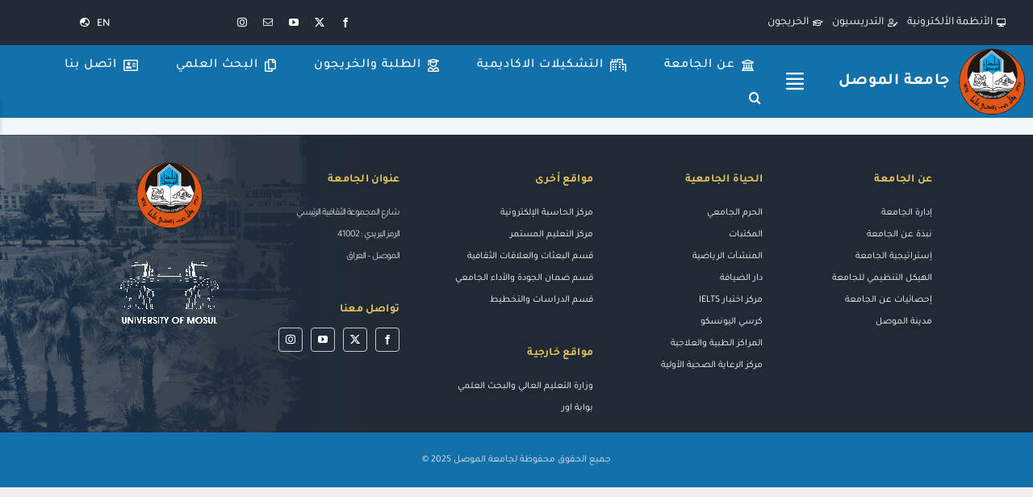

--- FILE ---
content_type: text/html; charset=UTF-8
request_url: https://uomosul.edu.iq/2012/06/
body_size: 25838
content:
<!DOCTYPE html>
<html class="avada-html-layout-wide avada-html-header-position-top avada-html-is-archive avada-is-100-percent-template" dir="rtl" lang="ar" prefix="og: http://ogp.me/ns# fb: http://ogp.me/ns/fb#">
<head>
	<meta http-equiv="X-UA-Compatible" content="IE=edge" />
	<meta http-equiv="Content-Type" content="text/html; charset=utf-8"/>
	<meta name="viewport" content="width=device-width, initial-scale=1" />
	<title>يونيو 2012 &#8211; جامعة الموصل</title>
<meta name='robots' content='max-image-preview:large' />
	<style>img:is([sizes="auto" i], [sizes^="auto," i]) { contain-intrinsic-size: 3000px 1500px }</style>
	<link rel='dns-prefetch' href='//www.googletagmanager.com' />
<link rel="alternate" type="application/rss+xml" title="جامعة الموصل &laquo; الخلاصة" href="https://uomosul.edu.iq/feed/" />
<link rel="alternate" type="application/rss+xml" title="جامعة الموصل &laquo; خلاصة التعليقات" href="https://uomosul.edu.iq/comments/feed/" />
					<link rel="shortcut icon" href="https://uomosul.edu.iq/wp-content/uploads/2023/03/UOM-logo.png" type="image/x-icon" />
		
					<!-- Apple Touch Icon -->
			<link rel="apple-touch-icon" sizes="180x180" href="https://uomosul.edu.iq/wp-content/uploads/2023/03/UOM-logo.png">
		
					<!-- Android Icon -->
			<link rel="icon" sizes="192x192" href="https://uomosul.edu.iq/wp-content/uploads/2023/03/UOM-logo.png">
		
					<!-- MS Edge Icon -->
			<meta name="msapplication-TileImage" content="https://uomosul.edu.iq/wp-content/uploads/2023/03/UOM-logo.png">
								
		<meta property="og:locale" content="ar_AR"/>
		<meta property="og:type" content="article"/>
		<meta property="og:site_name" content="جامعة الموصل"/>
		<meta property="og:title" content="  2012  يونيو"/>
				<meta property="og:url" content="https://uomosul.edu.iq/%d9%88%d8%b1%d8%b4%d8%a9-%d8%b9%d9%85%d9%84-%d8%a7%d9%84%d8%aa%d8%af%d8%b1%d9%8a%d8%a8-%d8%b9%d9%84%d9%89-%d8%a7%d9%84%d8%aa%d9%81%d8%a7%d9%88%d8%b6-%d9%88%d8%a7%d8%af%d8%a7%d8%b1%d8%a9-%d8%a7/"/>
																				<meta property="og:image" content="https://uomosul.edu.iq/wp-content/uploads/2023/09/oldUo_20190816_013903_75_235.jpg"/>
		<meta property="og:image:width" content="600"/>
		<meta property="og:image:height" content="400"/>
		<meta property="og:image:type" content="image/jpeg"/>
				<script type="text/javascript">
/* <![CDATA[ */
window._wpemojiSettings = {"baseUrl":"https:\/\/s.w.org\/images\/core\/emoji\/16.0.1\/72x72\/","ext":".png","svgUrl":"https:\/\/s.w.org\/images\/core\/emoji\/16.0.1\/svg\/","svgExt":".svg","source":{"concatemoji":"https:\/\/uomosul.edu.iq\/wp-includes\/js\/wp-emoji-release.min.js?ver=6.8.3"}};
/*! This file is auto-generated */
!function(s,n){var o,i,e;function c(e){try{var t={supportTests:e,timestamp:(new Date).valueOf()};sessionStorage.setItem(o,JSON.stringify(t))}catch(e){}}function p(e,t,n){e.clearRect(0,0,e.canvas.width,e.canvas.height),e.fillText(t,0,0);var t=new Uint32Array(e.getImageData(0,0,e.canvas.width,e.canvas.height).data),a=(e.clearRect(0,0,e.canvas.width,e.canvas.height),e.fillText(n,0,0),new Uint32Array(e.getImageData(0,0,e.canvas.width,e.canvas.height).data));return t.every(function(e,t){return e===a[t]})}function u(e,t){e.clearRect(0,0,e.canvas.width,e.canvas.height),e.fillText(t,0,0);for(var n=e.getImageData(16,16,1,1),a=0;a<n.data.length;a++)if(0!==n.data[a])return!1;return!0}function f(e,t,n,a){switch(t){case"flag":return n(e,"\ud83c\udff3\ufe0f\u200d\u26a7\ufe0f","\ud83c\udff3\ufe0f\u200b\u26a7\ufe0f")?!1:!n(e,"\ud83c\udde8\ud83c\uddf6","\ud83c\udde8\u200b\ud83c\uddf6")&&!n(e,"\ud83c\udff4\udb40\udc67\udb40\udc62\udb40\udc65\udb40\udc6e\udb40\udc67\udb40\udc7f","\ud83c\udff4\u200b\udb40\udc67\u200b\udb40\udc62\u200b\udb40\udc65\u200b\udb40\udc6e\u200b\udb40\udc67\u200b\udb40\udc7f");case"emoji":return!a(e,"\ud83e\udedf")}return!1}function g(e,t,n,a){var r="undefined"!=typeof WorkerGlobalScope&&self instanceof WorkerGlobalScope?new OffscreenCanvas(300,150):s.createElement("canvas"),o=r.getContext("2d",{willReadFrequently:!0}),i=(o.textBaseline="top",o.font="600 32px Arial",{});return e.forEach(function(e){i[e]=t(o,e,n,a)}),i}function t(e){var t=s.createElement("script");t.src=e,t.defer=!0,s.head.appendChild(t)}"undefined"!=typeof Promise&&(o="wpEmojiSettingsSupports",i=["flag","emoji"],n.supports={everything:!0,everythingExceptFlag:!0},e=new Promise(function(e){s.addEventListener("DOMContentLoaded",e,{once:!0})}),new Promise(function(t){var n=function(){try{var e=JSON.parse(sessionStorage.getItem(o));if("object"==typeof e&&"number"==typeof e.timestamp&&(new Date).valueOf()<e.timestamp+604800&&"object"==typeof e.supportTests)return e.supportTests}catch(e){}return null}();if(!n){if("undefined"!=typeof Worker&&"undefined"!=typeof OffscreenCanvas&&"undefined"!=typeof URL&&URL.createObjectURL&&"undefined"!=typeof Blob)try{var e="postMessage("+g.toString()+"("+[JSON.stringify(i),f.toString(),p.toString(),u.toString()].join(",")+"));",a=new Blob([e],{type:"text/javascript"}),r=new Worker(URL.createObjectURL(a),{name:"wpTestEmojiSupports"});return void(r.onmessage=function(e){c(n=e.data),r.terminate(),t(n)})}catch(e){}c(n=g(i,f,p,u))}t(n)}).then(function(e){for(var t in e)n.supports[t]=e[t],n.supports.everything=n.supports.everything&&n.supports[t],"flag"!==t&&(n.supports.everythingExceptFlag=n.supports.everythingExceptFlag&&n.supports[t]);n.supports.everythingExceptFlag=n.supports.everythingExceptFlag&&!n.supports.flag,n.DOMReady=!1,n.readyCallback=function(){n.DOMReady=!0}}).then(function(){return e}).then(function(){var e;n.supports.everything||(n.readyCallback(),(e=n.source||{}).concatemoji?t(e.concatemoji):e.wpemoji&&e.twemoji&&(t(e.twemoji),t(e.wpemoji)))}))}((window,document),window._wpemojiSettings);
/* ]]> */
</script>
<style id='wp-emoji-styles-inline-css' type='text/css'>

	img.wp-smiley, img.emoji {
		display: inline !important;
		border: none !important;
		box-shadow: none !important;
		height: 1em !important;
		width: 1em !important;
		margin: 0 0.07em !important;
		vertical-align: -0.1em !important;
		background: none !important;
		padding: 0 !important;
	}
</style>
<link rel='stylesheet' id='sr7css-css' href='//uomosul.edu.iq/wp-content/plugins/revslider/public/css/sr7.css?ver=6.7.38' type='text/css' media='all' />
<link rel='stylesheet' id='fusion-dynamic-css-css' href='https://uomosul.edu.iq/wp-content/uploads/fusion-styles/fa3f727aae845c393c1c9e2245e2af16.min.css?ver=3.13.3' type='text/css' media='all' />
<script type="text/javascript" src="//uomosul.edu.iq/wp-content/plugins/revslider/public/js/libs/tptools.js?ver=6.7.38" id="tp-tools-js" async="async" data-wp-strategy="async"></script>
<script type="text/javascript" src="//uomosul.edu.iq/wp-content/plugins/revslider/public/js/sr7.js?ver=6.7.38" id="sr7-js" async="async" data-wp-strategy="async"></script>
<link rel="https://api.w.org/" href="https://uomosul.edu.iq/wp-json/" /><link rel="EditURI" type="application/rsd+xml" title="RSD" href="https://uomosul.edu.iq/xmlrpc.php?rsd" />
<meta name="generator" content="WordPress 6.8.3" />
<meta name="generator" content="Site Kit by Google 1.165.0" /><style type="text/css" id="css-fb-visibility">@media screen and (max-width: 650px){.fusion-no-small-visibility{display:none !important;}body .sm-text-align-center{text-align:center !important;}body .sm-text-align-left{text-align:left !important;}body .sm-text-align-right{text-align:right !important;}body .sm-flex-align-center{justify-content:center !important;}body .sm-flex-align-flex-start{justify-content:flex-start !important;}body .sm-flex-align-flex-end{justify-content:flex-end !important;}body .sm-mx-auto{margin-left:auto !important;margin-right:auto !important;}body .sm-ml-auto{margin-left:auto !important;}body .sm-mr-auto{margin-right:auto !important;}body .fusion-absolute-position-small{position:absolute;top:auto;width:100%;}.awb-sticky.awb-sticky-small{ position: sticky; top: var(--awb-sticky-offset,0); }}@media screen and (min-width: 651px) and (max-width: 1024px){.fusion-no-medium-visibility{display:none !important;}body .md-text-align-center{text-align:center !important;}body .md-text-align-left{text-align:left !important;}body .md-text-align-right{text-align:right !important;}body .md-flex-align-center{justify-content:center !important;}body .md-flex-align-flex-start{justify-content:flex-start !important;}body .md-flex-align-flex-end{justify-content:flex-end !important;}body .md-mx-auto{margin-left:auto !important;margin-right:auto !important;}body .md-ml-auto{margin-left:auto !important;}body .md-mr-auto{margin-right:auto !important;}body .fusion-absolute-position-medium{position:absolute;top:auto;width:100%;}.awb-sticky.awb-sticky-medium{ position: sticky; top: var(--awb-sticky-offset,0); }}@media screen and (min-width: 1025px){.fusion-no-large-visibility{display:none !important;}body .lg-text-align-center{text-align:center !important;}body .lg-text-align-left{text-align:left !important;}body .lg-text-align-right{text-align:right !important;}body .lg-flex-align-center{justify-content:center !important;}body .lg-flex-align-flex-start{justify-content:flex-start !important;}body .lg-flex-align-flex-end{justify-content:flex-end !important;}body .lg-mx-auto{margin-left:auto !important;margin-right:auto !important;}body .lg-ml-auto{margin-left:auto !important;}body .lg-mr-auto{margin-right:auto !important;}body .fusion-absolute-position-large{position:absolute;top:auto;width:100%;}.awb-sticky.awb-sticky-large{ position: sticky; top: var(--awb-sticky-offset,0); }}</style><link rel="preconnect" href="https://fonts.googleapis.com">
<link rel="preconnect" href="https://fonts.gstatic.com/" crossorigin>
<meta name="generator" content="Powered by Slider Revolution 6.7.38 - responsive, Mobile-Friendly Slider Plugin for WordPress with comfortable drag and drop interface." />
<script>
	window._tpt			??= {};
	window.SR7			??= {};
	_tpt.R				??= {};
	_tpt.R.fonts		??= {};
	_tpt.R.fonts.customFonts??= {};
	SR7.devMode			=  false;
	SR7.F 				??= {};
	SR7.G				??= {};
	SR7.LIB				??= {};
	SR7.E				??= {};
	SR7.E.gAddons		??= {};
	SR7.E.php 			??= {};
	SR7.E.nonce			= '235d9128c4';
	SR7.E.ajaxurl		= 'https://uomosul.edu.iq/wp-admin/admin-ajax.php';
	SR7.E.resturl		= 'https://uomosul.edu.iq/wp-json/';
	SR7.E.slug_path		= 'revslider/revslider.php';
	SR7.E.slug			= 'revslider';
	SR7.E.plugin_url	= 'https://uomosul.edu.iq/wp-content/plugins/revslider/';
	SR7.E.wp_plugin_url = 'https://uomosul.edu.iq/wp-content/plugins/';
	SR7.E.revision		= '6.7.38';
	SR7.E.fontBaseUrl	= '//fonts.googleapis.com/css2?family=';
	SR7.G.breakPoints 	= [1240,1024,778,480];
	SR7.G.fSUVW 		= false;
	SR7.E.modules 		= ['module','page','slide','layer','draw','animate','srtools','canvas','defaults','carousel','navigation','media','modifiers','migration'];
	SR7.E.libs 			= ['WEBGL'];
	SR7.E.css 			= ['csslp','cssbtns','cssfilters','cssnav','cssmedia'];
	SR7.E.resources		= {};
	SR7.E.ytnc			= false;
	SR7.JSON			??= {};
/*! Slider Revolution 7.0 - Page Processor */
!function(){"use strict";window.SR7??={},window._tpt??={},SR7.version="Slider Revolution 6.7.16",_tpt.getMobileZoom=()=>_tpt.is_mobile?document.documentElement.clientWidth/window.innerWidth:1,_tpt.getWinDim=function(t){_tpt.screenHeightWithUrlBar??=window.innerHeight;let e=SR7.F?.modal?.visible&&SR7.M[SR7.F.module.getIdByAlias(SR7.F.modal.requested)];_tpt.scrollBar=window.innerWidth!==document.documentElement.clientWidth||e&&window.innerWidth!==e.c.module.clientWidth,_tpt.winW=_tpt.getMobileZoom()*window.innerWidth-(_tpt.scrollBar||"prepare"==t?_tpt.scrollBarW??_tpt.mesureScrollBar():0),_tpt.winH=_tpt.getMobileZoom()*window.innerHeight,_tpt.winWAll=document.documentElement.clientWidth},_tpt.getResponsiveLevel=function(t,e){return SR7.G.fSUVW?_tpt.closestGE(t,window.innerWidth):_tpt.closestGE(t,_tpt.winWAll)},_tpt.mesureScrollBar=function(){let t=document.createElement("div");return t.className="RSscrollbar-measure",t.style.width="100px",t.style.height="100px",t.style.overflow="scroll",t.style.position="absolute",t.style.top="-9999px",document.body.appendChild(t),_tpt.scrollBarW=t.offsetWidth-t.clientWidth,document.body.removeChild(t),_tpt.scrollBarW},_tpt.loadCSS=async function(t,e,s){return s?_tpt.R.fonts.required[e].status=1:(_tpt.R[e]??={},_tpt.R[e].status=1),new Promise(((i,n)=>{if(_tpt.isStylesheetLoaded(t))s?_tpt.R.fonts.required[e].status=2:_tpt.R[e].status=2,i();else{const o=document.createElement("link");o.rel="stylesheet";let l="text",r="css";o["type"]=l+"/"+r,o.href=t,o.onload=()=>{s?_tpt.R.fonts.required[e].status=2:_tpt.R[e].status=2,i()},o.onerror=()=>{s?_tpt.R.fonts.required[e].status=3:_tpt.R[e].status=3,n(new Error(`Failed to load CSS: ${t}`))},document.head.appendChild(o)}}))},_tpt.addContainer=function(t){const{tag:e="div",id:s,class:i,datas:n,textContent:o,iHTML:l}=t,r=document.createElement(e);if(s&&""!==s&&(r.id=s),i&&""!==i&&(r.className=i),n)for(const[t,e]of Object.entries(n))"style"==t?r.style.cssText=e:r.setAttribute(`data-${t}`,e);return o&&(r.textContent=o),l&&(r.innerHTML=l),r},_tpt.collector=function(){return{fragment:new DocumentFragment,add(t){var e=_tpt.addContainer(t);return this.fragment.appendChild(e),e},append(t){t.appendChild(this.fragment)}}},_tpt.isStylesheetLoaded=function(t){let e=t.split("?")[0];return Array.from(document.querySelectorAll('link[rel="stylesheet"], link[rel="preload"]')).some((t=>t.href.split("?")[0]===e))},_tpt.preloader={requests:new Map,preloaderTemplates:new Map,show:function(t,e){if(!e||!t)return;const{type:s,color:i}=e;if(s<0||"off"==s)return;const n=`preloader_${s}`;let o=this.preloaderTemplates.get(n);o||(o=this.build(s,i),this.preloaderTemplates.set(n,o)),this.requests.has(t)||this.requests.set(t,{count:0});const l=this.requests.get(t);clearTimeout(l.timer),l.count++,1===l.count&&(l.timer=setTimeout((()=>{l.preloaderClone=o.cloneNode(!0),l.anim&&l.anim.kill(),void 0!==_tpt.gsap?l.anim=_tpt.gsap.fromTo(l.preloaderClone,1,{opacity:0},{opacity:1}):l.preloaderClone.classList.add("sr7-fade-in"),t.appendChild(l.preloaderClone)}),150))},hide:function(t){if(!this.requests.has(t))return;const e=this.requests.get(t);e.count--,e.count<0&&(e.count=0),e.anim&&e.anim.kill(),0===e.count&&(clearTimeout(e.timer),e.preloaderClone&&(e.preloaderClone.classList.remove("sr7-fade-in"),e.anim=_tpt.gsap.to(e.preloaderClone,.3,{opacity:0,onComplete:function(){e.preloaderClone.remove()}})))},state:function(t){if(!this.requests.has(t))return!1;return this.requests.get(t).count>0},build:(t,e="#ffffff",s="")=>{if(t<0||"off"===t)return null;const i=parseInt(t);if(t="prlt"+i,isNaN(i))return null;if(_tpt.loadCSS(SR7.E.plugin_url+"public/css/preloaders/t"+i+".css","preloader_"+t),isNaN(i)||i<6){const n=`background-color:${e}`,o=1===i||2==i?n:"",l=3===i||4==i?n:"",r=_tpt.collector();["dot1","dot2","bounce1","bounce2","bounce3"].forEach((t=>r.add({tag:"div",class:t,datas:{style:l}})));const d=_tpt.addContainer({tag:"sr7-prl",class:`${t} ${s}`,datas:{style:o}});return r.append(d),d}{let n={};if(7===i){let t;e.startsWith("#")?(t=e.replace("#",""),t=`rgba(${parseInt(t.substring(0,2),16)}, ${parseInt(t.substring(2,4),16)}, ${parseInt(t.substring(4,6),16)}, `):e.startsWith("rgb")&&(t=e.slice(e.indexOf("(")+1,e.lastIndexOf(")")).split(",").map((t=>t.trim())),t=`rgba(${t[0]}, ${t[1]}, ${t[2]}, `),t&&(n.style=`border-top-color: ${t}0.65); border-bottom-color: ${t}0.15); border-left-color: ${t}0.65); border-right-color: ${t}0.15)`)}else 12===i&&(n.style=`background:${e}`);const o=[10,0,4,2,5,9,0,4,4,2][i-6],l=_tpt.collector(),r=l.add({tag:"div",class:"sr7-prl-inner",datas:n});Array.from({length:o}).forEach((()=>r.appendChild(l.add({tag:"span",datas:{style:`background:${e}`}}))));const d=_tpt.addContainer({tag:"sr7-prl",class:`${t} ${s}`});return l.append(d),d}}},SR7.preLoader={show:(t,e)=>{"off"!==(SR7.M[t]?.settings?.pLoader?.type??"off")&&_tpt.preloader.show(e||SR7.M[t].c.module,SR7.M[t]?.settings?.pLoader??{color:"#fff",type:10})},hide:(t,e)=>{"off"!==(SR7.M[t]?.settings?.pLoader?.type??"off")&&_tpt.preloader.hide(e||SR7.M[t].c.module)},state:(t,e)=>_tpt.preloader.state(e||SR7.M[t].c.module)},_tpt.prepareModuleHeight=function(t){window.SR7.M??={},window.SR7.M[t.id]??={},"ignore"==t.googleFont&&(SR7.E.ignoreGoogleFont=!0);let e=window.SR7.M[t.id];if(null==_tpt.scrollBarW&&_tpt.mesureScrollBar(),e.c??={},e.states??={},e.settings??={},e.settings.size??={},t.fixed&&(e.settings.fixed=!0),e.c.module=document.querySelector("sr7-module#"+t.id),e.c.adjuster=e.c.module.getElementsByTagName("sr7-adjuster")[0],e.c.content=e.c.module.getElementsByTagName("sr7-content")[0],"carousel"==t.type&&(e.c.carousel=e.c.content.getElementsByTagName("sr7-carousel")[0]),null==e.c.module||null==e.c.module)return;t.plType&&t.plColor&&(e.settings.pLoader={type:t.plType,color:t.plColor}),void 0===t.plType||"off"===t.plType||SR7.preLoader.state(t.id)&&SR7.preLoader.state(t.id,e.c.module)||SR7.preLoader.show(t.id,e.c.module),_tpt.winW||_tpt.getWinDim("prepare"),_tpt.getWinDim();let s=""+e.c.module.dataset?.modal;"modal"==s||"true"==s||"undefined"!==s&&"false"!==s||(e.settings.size.fullWidth=t.size.fullWidth,e.LEV??=_tpt.getResponsiveLevel(window.SR7.G.breakPoints,t.id),t.vpt=_tpt.fillArray(t.vpt,5),e.settings.vPort=t.vpt[e.LEV],void 0!==t.el&&"720"==t.el[4]&&t.gh[4]!==t.el[4]&&"960"==t.el[3]&&t.gh[3]!==t.el[3]&&"768"==t.el[2]&&t.gh[2]!==t.el[2]&&delete t.el,e.settings.size.height=null==t.el||null==t.el[e.LEV]||0==t.el[e.LEV]||"auto"==t.el[e.LEV]?_tpt.fillArray(t.gh,5,-1):_tpt.fillArray(t.el,5,-1),e.settings.size.width=_tpt.fillArray(t.gw,5,-1),e.settings.size.minHeight=_tpt.fillArray(t.mh??[0],5,-1),e.cacheSize={fullWidth:e.settings.size?.fullWidth,fullHeight:e.settings.size?.fullHeight},void 0!==t.off&&(t.off?.t&&(e.settings.size.m??={})&&(e.settings.size.m.t=t.off.t),t.off?.b&&(e.settings.size.m??={})&&(e.settings.size.m.b=t.off.b),t.off?.l&&(e.settings.size.p??={})&&(e.settings.size.p.l=t.off.l),t.off?.r&&(e.settings.size.p??={})&&(e.settings.size.p.r=t.off.r),e.offsetPrepared=!0),_tpt.updatePMHeight(t.id,t,!0))},_tpt.updatePMHeight=(t,e,s)=>{let i=SR7.M[t];var n=i.settings.size.fullWidth?_tpt.winW:i.c.module.parentNode.offsetWidth;n=0===n||isNaN(n)?_tpt.winW:n;let o=i.settings.size.width[i.LEV]||i.settings.size.width[i.LEV++]||i.settings.size.width[i.LEV--]||n,l=i.settings.size.height[i.LEV]||i.settings.size.height[i.LEV++]||i.settings.size.height[i.LEV--]||0,r=i.settings.size.minHeight[i.LEV]||i.settings.size.minHeight[i.LEV++]||i.settings.size.minHeight[i.LEV--]||0;if(l="auto"==l?0:l,l=parseInt(l),"carousel"!==e.type&&(n-=parseInt(e.onw??0)||0),i.MP=!i.settings.size.fullWidth&&n<o||_tpt.winW<o?Math.min(1,n/o):1,e.size.fullScreen||e.size.fullHeight){let t=parseInt(e.fho)||0,s=(""+e.fho).indexOf("%")>-1;e.newh=_tpt.winH-(s?_tpt.winH*t/100:t)}else e.newh=i.MP*Math.max(l,r);if(e.newh+=(parseInt(e.onh??0)||0)+(parseInt(e.carousel?.pt)||0)+(parseInt(e.carousel?.pb)||0),void 0!==e.slideduration&&(e.newh=Math.max(e.newh,parseInt(e.slideduration)/3)),e.shdw&&_tpt.buildShadow(e.id,e),i.c.adjuster.style.height=e.newh+"px",i.c.module.style.height=e.newh+"px",i.c.content.style.height=e.newh+"px",i.states.heightPrepared=!0,i.dims??={},i.dims.moduleRect=i.c.module.getBoundingClientRect(),i.c.content.style.left="-"+i.dims.moduleRect.left+"px",!i.settings.size.fullWidth)return s&&requestAnimationFrame((()=>{n!==i.c.module.parentNode.offsetWidth&&_tpt.updatePMHeight(e.id,e)})),void _tpt.bgStyle(e.id,e,window.innerWidth==_tpt.winW,!0);_tpt.bgStyle(e.id,e,window.innerWidth==_tpt.winW,!0),requestAnimationFrame((function(){s&&requestAnimationFrame((()=>{n!==i.c.module.parentNode.offsetWidth&&_tpt.updatePMHeight(e.id,e)}))})),i.earlyResizerFunction||(i.earlyResizerFunction=function(){requestAnimationFrame((function(){_tpt.getWinDim(),_tpt.moduleDefaults(e.id,e),_tpt.updateSlideBg(t,!0)}))},window.addEventListener("resize",i.earlyResizerFunction))},_tpt.buildShadow=function(t,e){let s=SR7.M[t];null==s.c.shadow&&(s.c.shadow=document.createElement("sr7-module-shadow"),s.c.shadow.classList.add("sr7-shdw-"+e.shdw),s.c.content.appendChild(s.c.shadow))},_tpt.bgStyle=async(t,e,s,i,n)=>{const o=SR7.M[t];if((e=e??o.settings).fixed&&!o.c.module.classList.contains("sr7-top-fixed")&&(o.c.module.classList.add("sr7-top-fixed"),o.c.module.style.position="fixed",o.c.module.style.width="100%",o.c.module.style.top="0px",o.c.module.style.left="0px",o.c.module.style.pointerEvents="none",o.c.module.style.zIndex=5e3,o.c.content.style.pointerEvents="none"),null==o.c.bgcanvas){let t=document.createElement("sr7-module-bg"),l=!1;if("string"==typeof e?.bg?.color&&e?.bg?.color.includes("{"))if(_tpt.gradient&&_tpt.gsap)e.bg.color=_tpt.gradient.convert(e.bg.color);else try{let t=JSON.parse(e.bg.color);(t?.orig||t?.string)&&(e.bg.color=JSON.parse(e.bg.color))}catch(t){return}let r="string"==typeof e?.bg?.color?e?.bg?.color||"transparent":e?.bg?.color?.string??e?.bg?.color?.orig??e?.bg?.color?.color??"transparent";if(t.style["background"+(String(r).includes("grad")?"":"Color")]=r,("transparent"!==r||n)&&(l=!0),o.offsetPrepared&&(t.style.visibility="hidden"),e?.bg?.image?.src&&(t.style.backgroundImage=`url(${e?.bg?.image.src})`,t.style.backgroundSize=""==(e.bg.image?.size??"")?"cover":e.bg.image.size,t.style.backgroundPosition=e.bg.image.position,t.style.backgroundRepeat=""==e.bg.image.repeat||null==e.bg.image.repeat?"no-repeat":e.bg.image.repeat,l=!0),!l)return;o.c.bgcanvas=t,e.size.fullWidth?t.style.width=_tpt.winW-(s&&_tpt.winH<document.body.offsetHeight?_tpt.scrollBarW:0)+"px":i&&(t.style.width=o.c.module.offsetWidth+"px"),e.sbt?.use?o.c.content.appendChild(o.c.bgcanvas):o.c.module.appendChild(o.c.bgcanvas)}o.c.bgcanvas.style.height=void 0!==e.newh?e.newh+"px":("carousel"==e.type?o.dims.module.h:o.dims.content.h)+"px",o.c.bgcanvas.style.left=!s&&e.sbt?.use||o.c.bgcanvas.closest("SR7-CONTENT")?"0px":"-"+(o?.dims?.moduleRect?.left??0)+"px"},_tpt.updateSlideBg=function(t,e){const s=SR7.M[t];let i=s.settings;s?.c?.bgcanvas&&(i.size.fullWidth?s.c.bgcanvas.style.width=_tpt.winW-(e&&_tpt.winH<document.body.offsetHeight?_tpt.scrollBarW:0)+"px":preparing&&(s.c.bgcanvas.style.width=s.c.module.offsetWidth+"px"))},_tpt.moduleDefaults=(t,e)=>{let s=SR7.M[t];null!=s&&null!=s.c&&null!=s.c.module&&(s.dims??={},s.dims.moduleRect=s.c.module.getBoundingClientRect(),s.c.content.style.left="-"+s.dims.moduleRect.left+"px",s.c.content.style.width=_tpt.winW-_tpt.scrollBarW+"px","carousel"==e.type&&(s.c.module.style.overflow="visible"),_tpt.bgStyle(t,e,window.innerWidth==_tpt.winW))},_tpt.getOffset=t=>{var e=t.getBoundingClientRect(),s=window.pageXOffset||document.documentElement.scrollLeft,i=window.pageYOffset||document.documentElement.scrollTop;return{top:e.top+i,left:e.left+s}},_tpt.fillArray=function(t,e){let s,i;t=Array.isArray(t)?t:[t];let n=Array(e),o=t.length;for(i=0;i<t.length;i++)n[i+(e-o)]=t[i],null==s&&"#"!==t[i]&&(s=t[i]);for(let t=0;t<e;t++)void 0!==n[t]&&"#"!=n[t]||(n[t]=s),s=n[t];return n},_tpt.closestGE=function(t,e){let s=Number.MAX_VALUE,i=-1;for(let n=0;n<t.length;n++)t[n]-1>=e&&t[n]-1-e<s&&(s=t[n]-1-e,i=n);return++i}}();</script>
		<script type="text/javascript">
			var doc = document.documentElement;
			doc.setAttribute( 'data-useragent', navigator.userAgent );
		</script>
		
	</head>

<body class="rtl archive date wp-theme-Avada fusion-image-hovers fusion-pagination-sizing fusion-button_type-flat fusion-button_span-yes fusion-button_gradient-linear avada-image-rollover-circle-no avada-image-rollover-yes avada-image-rollover-direction-fade fusion-body fusion-sticky-header no-tablet-sticky-header no-mobile-sticky-header no-mobile-slidingbar avada-has-rev-slider-styles fusion-sub-menu-slide mobile-logo-pos-left layout-wide-mode avada-has-boxed-modal-shadow-none layout-scroll-offset-full avada-has-zero-margin-offset-top fusion-top-header menu-text-align-center mobile-menu-design-modern fusion-hide-pagination-text fusion-header-layout-v3 avada-responsive avada-footer-fx-none avada-menu-highlight-style-bar fusion-search-form-classic fusion-main-menu-search-overlay fusion-avatar-square avada-sticky-shrinkage avada-dropdown-styles avada-blog-layout-large avada-blog-archive-layout-grid avada-header-shadow-no avada-menu-icon-position-left avada-has-megamenu-shadow avada-has-mainmenu-dropdown-divider avada-has-pagetitle-bg-full avada-has-main-nav-search-icon avada-has-megamenu-item-divider avada-has-100-footer avada-has-titlebar-bar_and_content avada-header-border-color-full-transparent avada-social-full-transparent avada-has-slidingbar-widgets avada-has-slidingbar-position-left avada-slidingbar-toggle-style-rectangle avada-has-transparent-timeline_color avada-has-pagination-padding avada-flyout-menu-direction-top avada-ec-views-v1" data-awb-post-id="1606">
		<a class="skip-link screen-reader-text" href="#content">Skip to content</a>

	<div id="boxed-wrapper">
		
		<div id="wrapper" class="fusion-wrapper">
			<div id="home" style="position:relative;top:-1px;"></div>
												<div class="fusion-tb-header"><div class="fusion-fullwidth fullwidth-box fusion-builder-row-1 fusion-flex-container has-pattern-background has-mask-background nonhundred-percent-fullwidth non-hundred-percent-height-scrolling fusion-no-small-visibility" style="--link_color: #1270aa;--awb-border-radius-top-left:0px;--awb-border-radius-top-right:0px;--awb-border-radius-bottom-right:0px;--awb-border-radius-bottom-left:0px;--awb-padding-top:0px;--awb-padding-right:2%;--awb-padding-bottom:0px;--awb-padding-left:2%;--awb-padding-top-medium:0px;--awb-padding-right-medium:2%;--awb-padding-bottom-medium:0px;--awb-padding-left-medium:2%;--awb-padding-top-small:0px;--awb-padding-right-small:2%;--awb-padding-bottom-small:0px;--awb-padding-left-small:2%;--awb-margin-top:0px;--awb-margin-bottom:0px;--awb-margin-top-medium:0px;--awb-margin-bottom-medium:0px;--awb-margin-top-small:0px;--awb-margin-bottom-small:0px;--awb-background-color:#202b36;--awb-flex-wrap:wrap;--awb-flex-wrap-medium:wrap;--awb-flex-wrap-small:wrap;" ><div class="fusion-builder-row fusion-row fusion-flex-align-items-stretch fusion-flex-align-content-center fusion-flex-justify-content-space-between fusion-flex-content-wrap" style="max-width:calc( 1380px + 0px );margin-left: calc(-0px / 2 );margin-right: calc(-0px / 2 );"><div class="fusion-layout-column fusion_builder_column fusion-builder-column-0 fusion-flex-column fusion-flex-align-self-center fusion-no-small-visibility" style="--awb-padding-top:0px;--awb-padding-right:0px;--awb-padding-bottom:0px;--awb-padding-left:0px;--awb-padding-top-medium:0px;--awb-padding-right-medium:0px;--awb-padding-bottom-medium:0px;--awb-padding-left-medium:0px;--awb-padding-top-small:0px;--awb-padding-right-small:0px;--awb-padding-bottom-small:0px;--awb-padding-left-small:0px;--awb-bg-size:cover;--awb-width-large:60%;--awb-margin-top-large:0px;--awb-spacing-right-large:0px;--awb-margin-bottom-large:0px;--awb-spacing-left-large:0px;--awb-width-medium:60%;--awb-order-medium:0;--awb-margin-top-medium:0;--awb-spacing-right-medium:0px;--awb-margin-bottom-medium:0;--awb-spacing-left-medium:0px;--awb-width-small:60%;--awb-order-small:0;--awb-margin-top-small:0;--awb-spacing-right-small:0px;--awb-margin-bottom-small:0;--awb-spacing-left-small:0px;" data-scroll-devices="small-visibility,medium-visibility,large-visibility"><div class="fusion-column-wrapper fusion-column-has-shadow fusion-flex-justify-content-flex-start fusion-content-layout-row fusion-flex-align-items-center"><nav class="awb-menu awb-menu_row awb-menu_em-hover mobile-mode-collapse-to-button awb-menu_icons-right awb-menu_dc-yes mobile-trigger-fullwidth-off awb-menu_mobile-toggle awb-menu_indent-left mobile-size-full-absolute loading mega-menu-loading awb-menu_desktop awb-menu_dropdown awb-menu_expand-right awb-menu_transition-fade fusion-no-small-visibility" style="--awb-font-size:14px;--awb-margin-top:0px;--awb-margin-bottom:0px;--awb-text-transform:lowercase;--awb-border-radius-top-left:0px;--awb-border-radius-top-right:0px;--awb-border-radius-bottom-right:0px;--awb-border-radius-bottom-left:0px;--awb-justify-content:space-between;--awb-items-padding-top:0px;--awb-items-padding-right:3px;--awb-items-padding-bottom:0px;--awb-items-padding-left:3px;--awb-border-top:0px;--awb-border-right:0px;--awb-border-bottom:0px;--awb-border-left:0px;--awb-color:#ffffff;--awb-active-color:hsla(var(--awb-custom_color_3-h),var(--awb-custom_color_3-s),var(--awb-custom_color_3-l),calc(var(--awb-custom_color_3-a) - 20%));--awb-active-bg:rgba(221,221,221,0.06);--awb-submenu-space:10;--awb-submenu-font-size:12px;--awb-submenu-text-transform:none;--awb-submenu-line-height:1.2;--awb-submenu-letter-spacing:0px;--awb-icons-size:10;--awb-icons-color:#ffffff;--awb-icons-hover-color:hsla(var(--awb-custom_color_3-h),var(--awb-custom_color_3-s),var(--awb-custom_color_3-l),calc(var(--awb-custom_color_3-a) - 20%));--awb-main-justify-content:flex-start;--awb-mobile-justify:flex-end;--awb-mobile-caret-left:auto;--awb-mobile-caret-right:0;--awb-fusion-font-family-typography:&quot;Tajawal&quot;;--awb-fusion-font-style-typography:normal;--awb-fusion-font-weight-typography:400;--awb-fusion-font-family-submenu-typography:&quot;Tajawal&quot;;--awb-fusion-font-style-submenu-typography:normal;--awb-fusion-font-weight-submenu-typography:400;--awb-fusion-font-family-mobile-typography:inherit;--awb-fusion-font-style-mobile-typography:normal;--awb-fusion-font-weight-mobile-typography:400;" aria-label="الشريط الرئيسي الاعلى" data-breakpoint="0" data-count="0" data-transition-type="fade" data-transition-time="300" data-expand="right"><ul id="menu-%d8%a7%d9%84%d8%b4%d8%b1%d9%8a%d8%b7-%d8%a7%d9%84%d8%b1%d8%a6%d9%8a%d8%b3%d9%8a-%d8%a7%d9%84%d8%a7%d8%b9%d9%84%d9%89" class="fusion-menu awb-menu__main-ul awb-menu__main-ul_row"><li  id="menu-item-71168"  class="menu-item menu-item-type-custom menu-item-object-custom menu-item-71168 awb-menu__li awb-menu__main-li awb-menu__main-li_regular"  data-item-id="71168"><span class="awb-menu__main-background-default awb-menu__main-background-default_fade"></span><span class="awb-menu__main-background-active awb-menu__main-background-active_fade"></span><a  href="https://uomosul.edu.iq/%d8%a7%d9%84%d8%a7%d9%86%d8%b8%d9%85%d8%a9-%d8%a7%d9%84%d8%a7%d9%84%d9%83%d8%aa%d8%b1%d9%88%d9%86%d9%8a%d8%a9/" class="awb-menu__main-a awb-menu__main-a_regular fusion-flex-link"><span class="awb-menu__i awb-menu__i_main fusion-megamenu-icon"><i class="glyphicon fa-desktop-alt far" aria-hidden="true"></i></span><span class="menu-text">الأنظمة الألكترونية</span></a></li><li  id="menu-item-71169"  class="menu-item menu-item-type-custom menu-item-object-custom menu-item-71169 awb-menu__li awb-menu__main-li awb-menu__main-li_regular"  data-item-id="71169"><span class="awb-menu__main-background-default awb-menu__main-background-default_fade"></span><span class="awb-menu__main-background-active awb-menu__main-background-active_fade"></span><a  href="https://cv.uomosul.edu.iq/list" class="awb-menu__main-a awb-menu__main-a_regular fusion-flex-link"><span class="awb-menu__i awb-menu__i_main fusion-megamenu-icon"><i class="glyphicon fa-user-edit far" aria-hidden="true"></i></span><span class="menu-text">التدريسيون</span></a></li><li  id="menu-item-71431"  class="menu-item menu-item-type-custom menu-item-object-custom menu-item-71431 awb-menu__li awb-menu__main-li awb-menu__main-li_regular"  data-item-id="71431"><span class="awb-menu__main-background-default awb-menu__main-background-default_fade"></span><span class="awb-menu__main-background-active awb-menu__main-background-active_fade"></span><a  href="https://uomosul.edu.iq/%d8%a7%d9%84%d8%b7%d9%84%d8%a8%d8%a9-%d8%a7%d9%84%d8%ae%d8%b1%d9%8a%d8%ac%d9%88%d9%86/" class="awb-menu__main-a awb-menu__main-a_regular fusion-flex-link"><span class="awb-menu__i awb-menu__i_main fusion-megamenu-icon"><i class="glyphicon fa-graduation-cap far" aria-hidden="true"></i></span><span class="menu-text">الخريجون</span></a></li></ul></nav></div></div><div class="fusion-layout-column fusion_builder_column fusion-builder-column-1 fusion-flex-column fusion-flex-align-self-center fusion-no-small-visibility" style="--awb-padding-right:0px;--awb-padding-left:0px;--awb-padding-top-medium:0px;--awb-padding-right-medium:0px;--awb-padding-bottom-medium:0px;--awb-padding-left-medium:0px;--awb-padding-top-small:0px;--awb-padding-right-small:0px;--awb-padding-bottom-small:0px;--awb-padding-left-small:0px;--awb-bg-size:cover;--awb-width-large:25%;--awb-margin-top-large:0px;--awb-spacing-right-large:0px;--awb-margin-bottom-large:0px;--awb-spacing-left-large:0px;--awb-width-medium:25%;--awb-order-medium:0;--awb-margin-top-medium:0;--awb-spacing-right-medium:0px;--awb-margin-bottom-medium:0;--awb-spacing-left-medium:0px;--awb-width-small:23%;--awb-order-small:1;--awb-margin-top-small:0;--awb-spacing-right-small:0px;--awb-margin-bottom-small:0;--awb-spacing-left-small:0px;" data-scroll-devices="small-visibility,medium-visibility,large-visibility"><div class="fusion-column-wrapper fusion-column-has-shadow fusion-flex-justify-content-center fusion-content-layout-column"><div class="fusion-social-links fusion-social-links-1" style="--awb-margin-top:0px;--awb-margin-right:0px;--awb-margin-bottom:0px;--awb-margin-left:0px;--awb-margin-top-medium:0px;--awb-margin-right-medium:0px;--awb-margin-bottom-medium:0px;--awb-margin-left-medium:0px;--awb-margin-top-small:0px;--awb-margin-right-small:0px;--awb-margin-bottom-small:0px;--awb-margin-left-small:0px;--awb-alignment:center;--awb-box-border-top:0px;--awb-box-border-right:0px;--awb-box-border-bottom:0px;--awb-box-border-left:0px;--awb-box-padding-top:0px;--awb-box-padding-right:0px;--awb-box-padding-bottom:0px;--awb-box-padding-left:0px;--awb-icon-colors-hover:var(--awb-custom_color_3);--awb-box-colors-hover:hsla(var(--awb-color1-h),var(--awb-color1-s),var(--awb-color1-l),calc(var(--awb-color1-a) - 25%));--awb-box-border-color:var(--awb-color3);--awb-box-border-color-hover:var(--awb-color4);--awb-alignment-medium:center;--awb-alignment-small:center;"><div class="fusion-social-networks color-type-custom"><div class="fusion-social-networks-wrapper"><a class="fusion-social-network-icon fusion-tooltip fusion-facebook awb-icon-facebook" style="color:#ffffff;font-size:12px;" title="Facebook" aria-label="facebook" target="_blank" rel="noopener noreferrer" href="https://www.facebook.com/UniversityofMos/"></a><a class="fusion-social-network-icon fusion-tooltip fusion-twitter awb-icon-twitter" style="color:#ffffff;font-size:12px;" title="X" aria-label="twitter" target="_blank" rel="noopener noreferrer" href="https://x.com/UniversityofMos"></a><a class="fusion-social-network-icon fusion-tooltip fusion-youtube awb-icon-youtube" style="color:#ffffff;font-size:12px;" title="YouTube" aria-label="youtube" target="_blank" rel="noopener noreferrer" href="https://www.youtube.com/channel/UCyuMTjuWBR5mTxjw_VkXIdg/featured?view_as=subscriber"></a><a class="fusion-social-network-icon fusion-tooltip fusion-mail awb-icon-mail" style="color:#ffffff;font-size:12px;" title="Email" aria-label="mail" target="_blank" rel="noopener noreferrer" href="/cdn-cgi/l/email-protection#f8dedbc8cbcdc3"></a><a class="fusion-social-network-icon fusion-tooltip fusion-instagram awb-icon-instagram" style="color:#ffffff;font-size:12px;" title="Instagram" aria-label="instagram" target="_blank" rel="noopener noreferrer" href="https://www.instagram.com/universityofmos/"></a></div></div></div></div></div><div class="fusion-layout-column fusion_builder_column fusion-builder-column-2 fusion-flex-column" style="--awb-padding-top:0px;--awb-padding-right:0px;--awb-padding-bottom:0px;--awb-padding-left:0px;--awb-padding-top-small:0px;--awb-padding-right-small:0px;--awb-padding-bottom-small:0px;--awb-padding-left-small:0px;--awb-bg-size:cover;--awb-width-large:15%;--awb-margin-top-large:0px;--awb-spacing-right-large:0px;--awb-margin-bottom-large:0px;--awb-spacing-left-large:0px;--awb-width-medium:15%;--awb-order-medium:0;--awb-spacing-right-medium:0px;--awb-spacing-left-medium:0px;--awb-width-small:15%;--awb-order-small:2;--awb-margin-top-small:0;--awb-spacing-right-small:0px;--awb-margin-bottom-small:0;--awb-spacing-left-small:0px;" data-scroll-devices="small-visibility,medium-visibility,large-visibility"><div class="fusion-column-wrapper fusion-column-has-shadow fusion-flex-justify-content-center fusion-content-layout-column"><div ><a class="fusion-button button-flat fusion-button-default-size button-custom fusion-button-default button-1 fusion-button-default-span fusion-button-default-type" style="--button_accent_color:var(--awb-color1);--button_accent_hover_color:var(--awb-custom_color_3);--button_border_hover_color:var(--awb-color1);--button_gradient_top_color:#202b36;--button_gradient_bottom_color:#202b36;--button_gradient_top_color_hover:#202b36;--button_gradient_bottom_color_hover:#202b36;--button_font_size:12px;--button_line_height:1.2;--button_padding-top:12px;--button_padding-right:16px;--button_padding-bottom:12px;--button_padding-left:16px;--button_typography-letter-spacing:0.015em;--button_typography-font-family:&quot;Figtree&quot;;--button_typography-font-style:normal;--button_typography-font-weight:500;--button_margin-top:0px;--button_margin-right:0px;--button_margin-bottom:0px;--button_margin-left:0px;width:calc(100% - 0px - 0px);" target="_self" href="https://uomosul.edu.iq/en/"><i class="fa-globe-asia far awb-button__icon awb-button__icon--default button-icon-left" aria-hidden="true"></i><span class="fusion-button-text awb-button__text awb-button__text--default">EN</span></a></div></div></div></div></div><div class="fusion-fullwidth fullwidth-box fusion-builder-row-2 fusion-flex-container has-pattern-background has-mask-background hundred-percent-fullwidth non-hundred-percent-height-scrolling fusion-no-medium-visibility fusion-no-large-visibility" style="--link_color: #1270aa;--awb-border-radius-top-left:0px;--awb-border-radius-top-right:0px;--awb-border-radius-bottom-right:0px;--awb-border-radius-bottom-left:0px;--awb-padding-top:0px;--awb-padding-right:2%;--awb-padding-bottom:0px;--awb-padding-left:2%;--awb-padding-top-medium:0px;--awb-padding-right-medium:2%;--awb-padding-bottom-medium:0px;--awb-padding-left-medium:2%;--awb-padding-top-small:0px;--awb-padding-right-small:1%;--awb-padding-bottom-small:0px;--awb-padding-left-small:3%;--awb-margin-top:0px;--awb-margin-bottom:0px;--awb-margin-top-medium:0px;--awb-margin-bottom-medium:0px;--awb-margin-top-small:0px;--awb-margin-bottom-small:0px;--awb-background-color:#202b36;--awb-flex-wrap:wrap;--awb-flex-wrap-medium:wrap;--awb-flex-wrap-small:wrap;" ><div class="fusion-builder-row fusion-row fusion-flex-align-items-center fusion-flex-align-content-center fusion-flex-content-wrap" style="width:calc( 100% + 0px ) !important;max-width:calc( 100% + 0px ) !important;margin-left: calc(-0px / 2 );margin-right: calc(-0px / 2 );"><div class="fusion-layout-column fusion_builder_column fusion-builder-column-3 fusion-flex-column fusion-flex-align-self-center fusion-no-medium-visibility fusion-no-large-visibility" style="--awb-padding-top:0px;--awb-padding-right:0px;--awb-padding-bottom:0px;--awb-padding-left:0px;--awb-padding-top-medium:0px;--awb-padding-right-medium:0px;--awb-padding-bottom-medium:0px;--awb-padding-left-medium:0px;--awb-padding-top-small:0px;--awb-padding-right-small:0px;--awb-padding-bottom-small:0px;--awb-padding-left-small:0px;--awb-bg-size:cover;--awb-width-large:90%;--awb-margin-top-large:0px;--awb-spacing-right-large:0px;--awb-margin-bottom-large:0px;--awb-spacing-left-large:0px;--awb-width-medium:90%;--awb-order-medium:0;--awb-margin-top-medium:0;--awb-spacing-right-medium:0px;--awb-margin-bottom-medium:0;--awb-spacing-left-medium:0px;--awb-width-small:90%;--awb-order-small:0;--awb-margin-top-small:0;--awb-spacing-right-small:0px;--awb-margin-bottom-small:0;--awb-spacing-left-small:0px;" data-scroll-devices="small-visibility,medium-visibility,large-visibility"><div class="fusion-column-wrapper fusion-column-has-shadow fusion-flex-justify-content-flex-start fusion-content-layout-row fusion-flex-align-items-center"><nav class="awb-menu awb-menu_row awb-menu_em-hover mobile-mode-collapse-to-button awb-menu_icons-right awb-menu_dc-yes mobile-trigger-fullwidth-off awb-menu_mobile-toggle awb-menu_indent-left mobile-size-full-absolute loading mega-menu-loading awb-menu_desktop awb-menu_dropdown awb-menu_expand-right awb-menu_transition-fade fusion-no-medium-visibility fusion-no-large-visibility" style="--awb-font-size:12px;--awb-line-height:1.3em;--awb-margin-top:0px;--awb-margin-bottom:0px;--awb-text-transform:lowercase;--awb-border-radius-top-left:0px;--awb-border-radius-top-right:0px;--awb-border-radius-bottom-right:0px;--awb-border-radius-bottom-left:0px;--awb-justify-content:space-between;--awb-items-padding-top:0px;--awb-items-padding-right:2px;--awb-items-padding-bottom:0px;--awb-items-padding-left:2px;--awb-border-top:0px;--awb-border-right:0px;--awb-border-bottom:0px;--awb-border-left:0px;--awb-color:#ffffff;--awb-letter-spacing:-0.015em;--awb-active-color:hsla(var(--awb-custom_color_3-h),var(--awb-custom_color_3-s),var(--awb-custom_color_3-l),calc(var(--awb-custom_color_3-a) - 20%));--awb-active-bg:rgba(221,221,221,0.06);--awb-submenu-space:5;--awb-submenu-font-size:12px;--awb-submenu-text-transform:none;--awb-submenu-line-height:1.2;--awb-submenu-letter-spacing:0px;--awb-icons-size:10;--awb-icons-color:#ffffff;--awb-icons-hover-color:hsla(var(--awb-custom_color_3-h),var(--awb-custom_color_3-s),var(--awb-custom_color_3-l),calc(var(--awb-custom_color_3-a) - 20%));--awb-main-justify-content:flex-start;--awb-mobile-justify:flex-end;--awb-mobile-caret-left:auto;--awb-mobile-caret-right:0;--awb-fusion-font-family-typography:&quot;Tajawal&quot;;--awb-fusion-font-style-typography:normal;--awb-fusion-font-weight-typography:400;--awb-fusion-font-family-submenu-typography:&quot;Tajawal&quot;;--awb-fusion-font-style-submenu-typography:normal;--awb-fusion-font-weight-submenu-typography:400;--awb-fusion-font-family-mobile-typography:inherit;--awb-fusion-font-style-mobile-typography:normal;--awb-fusion-font-weight-mobile-typography:400;" aria-label="الشريط الرئيسي الاعلى" data-breakpoint="0" data-count="1" data-transition-type="fade" data-transition-time="300" data-expand="right"><ul id="menu-%d8%a7%d9%84%d8%b4%d8%b1%d9%8a%d8%b7-%d8%a7%d9%84%d8%b1%d8%a6%d9%8a%d8%b3%d9%8a-%d8%a7%d9%84%d8%a7%d8%b9%d9%84%d9%89-1" class="fusion-menu awb-menu__main-ul awb-menu__main-ul_row"><li   class="menu-item menu-item-type-custom menu-item-object-custom menu-item-71168 awb-menu__li awb-menu__main-li awb-menu__main-li_regular"  data-item-id="71168"><span class="awb-menu__main-background-default awb-menu__main-background-default_fade"></span><span class="awb-menu__main-background-active awb-menu__main-background-active_fade"></span><a  href="https://uomosul.edu.iq/%d8%a7%d9%84%d8%a7%d9%86%d8%b8%d9%85%d8%a9-%d8%a7%d9%84%d8%a7%d9%84%d9%83%d8%aa%d8%b1%d9%88%d9%86%d9%8a%d8%a9/" class="awb-menu__main-a awb-menu__main-a_regular fusion-flex-link"><span class="awb-menu__i awb-menu__i_main fusion-megamenu-icon"><i class="glyphicon fa-desktop-alt far" aria-hidden="true"></i></span><span class="menu-text">الأنظمة الألكترونية</span></a></li><li   class="menu-item menu-item-type-custom menu-item-object-custom menu-item-71169 awb-menu__li awb-menu__main-li awb-menu__main-li_regular"  data-item-id="71169"><span class="awb-menu__main-background-default awb-menu__main-background-default_fade"></span><span class="awb-menu__main-background-active awb-menu__main-background-active_fade"></span><a  href="https://cv.uomosul.edu.iq/list" class="awb-menu__main-a awb-menu__main-a_regular fusion-flex-link"><span class="awb-menu__i awb-menu__i_main fusion-megamenu-icon"><i class="glyphicon fa-user-edit far" aria-hidden="true"></i></span><span class="menu-text">التدريسيون</span></a></li><li   class="menu-item menu-item-type-custom menu-item-object-custom menu-item-71431 awb-menu__li awb-menu__main-li awb-menu__main-li_regular"  data-item-id="71431"><span class="awb-menu__main-background-default awb-menu__main-background-default_fade"></span><span class="awb-menu__main-background-active awb-menu__main-background-active_fade"></span><a  href="https://uomosul.edu.iq/%d8%a7%d9%84%d8%b7%d9%84%d8%a8%d8%a9-%d8%a7%d9%84%d8%ae%d8%b1%d9%8a%d8%ac%d9%88%d9%86/" class="awb-menu__main-a awb-menu__main-a_regular fusion-flex-link"><span class="awb-menu__i awb-menu__i_main fusion-megamenu-icon"><i class="glyphicon fa-graduation-cap far" aria-hidden="true"></i></span><span class="menu-text">الخريجون</span></a></li></ul></nav></div></div><div class="fusion-layout-column fusion_builder_column fusion-builder-column-4 fusion-flex-column" style="--awb-padding-top:0px;--awb-padding-right:0px;--awb-padding-bottom:0px;--awb-padding-left:0px;--awb-padding-top-small:0px;--awb-padding-right-small:0px;--awb-padding-bottom-small:0px;--awb-padding-left-small:0px;--awb-bg-size:cover;--awb-width-large:10%;--awb-margin-top-large:0px;--awb-spacing-right-large:0px;--awb-margin-bottom-large:0px;--awb-spacing-left-large:0px;--awb-width-medium:10%;--awb-order-medium:0;--awb-spacing-right-medium:0px;--awb-spacing-left-medium:0px;--awb-width-small:10%;--awb-order-small:2;--awb-margin-top-small:0;--awb-spacing-right-small:0px;--awb-margin-bottom-small:0;--awb-spacing-left-small:0px;" data-scroll-devices="small-visibility,medium-visibility,large-visibility"><div class="fusion-column-wrapper fusion-column-has-shadow fusion-flex-justify-content-center fusion-content-layout-column"><div ><a class="fusion-button button-flat fusion-button-default-size button-custom fusion-button-default button-2 fusion-button-default-span fusion-button-default-type" style="--button_accent_color:var(--awb-color1);--button_accent_hover_color:var(--awb-custom_color_3);--button_border_hover_color:var(--awb-color1);--button_gradient_top_color:#202b36;--button_gradient_bottom_color:#202b36;--button_gradient_top_color_hover:#202b36;--button_gradient_bottom_color_hover:#202b36;--button_font_size:12px;--button_line_height:1.2;--button_padding-top:12px;--button_padding-right:16px;--button_padding-bottom:12px;--button_padding-left:16px;--button_typography-letter-spacing:0.015em;--button_typography-font-family:&quot;Figtree&quot;;--button_typography-font-style:normal;--button_typography-font-weight:500;--button_margin-top:0px;--button_margin-right:0px;--button_margin-bottom:0px;--button_margin-left:0px;width:calc(100% - 0px - 0px);" target="_self" href="https://uomosul.edu.iq/en/"><i class="fa-globe-asia far awb-button__icon awb-button__icon--default button-icon-left" aria-hidden="true"></i><span class="fusion-button-text awb-button__text awb-button__text--default">EN</span></a></div></div></div></div></div><div class="fusion-fullwidth fullwidth-box fusion-builder-row-3 fusion-flex-container has-pattern-background has-mask-background nonhundred-percent-fullwidth non-hundred-percent-height-scrolling fusion-no-small-visibility fusion-no-medium-visibility fusion-sticky-container" style="--awb-background-position:left top;--awb-border-sizes-top:0px;--awb-border-sizes-bottom:0px;--awb-border-sizes-left:0px;--awb-border-sizes-right:0px;--awb-border-radius-top-left:0px;--awb-border-radius-top-right:0px;--awb-border-radius-bottom-right:0px;--awb-border-radius-bottom-left:0px;--awb-padding-top:0px;--awb-padding-right:0px;--awb-padding-bottom:0px;--awb-padding-left:0px;--awb-padding-top-medium:0px;--awb-padding-right-medium:0px;--awb-padding-bottom-medium:0px;--awb-padding-left-medium:0px;--awb-margin-top:0px;--awb-margin-bottom:0px;--awb-margin-top-medium:0px;--awb-margin-bottom-medium:0px;--awb-background-color:#1270aa;--awb-flex-wrap:wrap;--awb-flex-wrap-small:wrap;" data-transition-offset="0" data-scroll-offset="0" data-sticky-small-visibility="1" data-sticky-medium-visibility="1" data-sticky-large-visibility="1" ><div class="fusion-builder-row fusion-row fusion-flex-align-items-center fusion-flex-align-content-center fusion-flex-justify-content-center fusion-flex-content-wrap" style="max-width:calc( 1380px + 0px );margin-left: calc(-0px / 2 );margin-right: calc(-0px / 2 );"><div class="fusion-layout-column fusion_builder_column fusion-builder-column-5 fusion-flex-column fusion-flex-align-self-center fusion-no-small-visibility fusion-no-medium-visibility" style="--awb-padding-top-medium:0px;--awb-padding-right-medium:0px;--awb-padding-bottom-medium:0px;--awb-padding-left-medium:0px;--awb-padding-top-small:0px;--awb-padding-right-small:0px;--awb-padding-bottom-small:0px;--awb-padding-left-small:0px;--awb-bg-size:cover;--awb-width-large:8%;--awb-margin-top-large:0px;--awb-spacing-right-large:0px;--awb-margin-bottom-large:0px;--awb-spacing-left-large:0px;--awb-width-medium:8%;--awb-order-medium:0;--awb-margin-top-medium:0;--awb-spacing-right-medium:0px;--awb-margin-bottom-medium:0;--awb-spacing-left-medium:0px;--awb-width-small:100%;--awb-order-small:0;--awb-margin-top-small:0;--awb-spacing-right-small:0px;--awb-margin-bottom-small:0;--awb-spacing-left-small:0px;" data-scroll-devices="small-visibility,medium-visibility,large-visibility"><div class="fusion-column-wrapper fusion-column-has-shadow fusion-flex-justify-content-center fusion-content-layout-row fusion-flex-align-items-center"><div class="fusion-image-element fusion-no-small-visibility fusion-no-medium-visibility" style="text-align:center;--awb-margin-top:0px;--awb-margin-right:0px;--awb-margin-bottom:0px;--awb-margin-left:0px;--awb-margin-top-medium:0px;--awb-margin-right-medium:0px;--awb-margin-bottom-medium:0px;--awb-margin-left-medium:0px;--awb-margin-top-small:0px;--awb-margin-right-small:0px;--awb-margin-bottom-small:0px;--awb-margin-left-small:0px;--awb-max-width:90px;--awb-caption-title-font-family:var(--h2_typography-font-family);--awb-caption-title-font-weight:var(--h2_typography-font-weight);--awb-caption-title-font-style:var(--h2_typography-font-style);--awb-caption-title-size:var(--h2_typography-font-size);--awb-caption-title-transform:var(--h2_typography-text-transform);--awb-caption-title-line-height:var(--h2_typography-line-height);--awb-caption-title-letter-spacing:var(--h2_typography-letter-spacing);"><span class=" fusion-imageframe imageframe-none imageframe-1 hover-type-none"><a class="fusion-no-lightbox" href="https://uomosul.edu.iq" target="_self" aria-label="شعار جامعة الموصل zzzz"><img decoding="async" width="150" height="150" alt="جامعة الموصل - University of Mosul" src="data:image/svg+xml,%3Csvg%20xmlns%3D%27http%3A%2F%2Fwww.w3.org%2F2000%2Fsvg%27%20width%3D%27224%27%20height%3D%27221%27%20viewBox%3D%270%200%20224%20221%27%3E%3Crect%20width%3D%27224%27%20height%3D%27221%27%20fill-opacity%3D%220%22%2F%3E%3C%2Fsvg%3E" data-orig-src="https://uomosul.edu.iq/wp-content/uploads/2025/07/شعار-جامعة-الموصل-zzzz-150x150.png" class="lazyload img-responsive wp-image-67181"/></a></span></div></div></div><div class="fusion-layout-column fusion_builder_column fusion-builder-column-6 fusion-flex-column fusion-flex-align-self-center fusion-no-small-visibility fusion-no-medium-visibility" style="--awb-padding-top-medium:0px;--awb-padding-right-medium:0px;--awb-padding-bottom-medium:0px;--awb-padding-left-medium:0px;--awb-padding-top-small:0px;--awb-padding-right-small:0px;--awb-padding-bottom-small:0px;--awb-padding-left-small:0px;--awb-bg-size:cover;--awb-width-large:12%;--awb-margin-top-large:0px;--awb-spacing-right-large:0px;--awb-margin-bottom-large:0px;--awb-spacing-left-large:0px;--awb-width-medium:12%;--awb-order-medium:0;--awb-margin-top-medium:0;--awb-spacing-right-medium:0px;--awb-margin-bottom-medium:0;--awb-spacing-left-medium:0px;--awb-width-small:100%;--awb-order-small:0;--awb-margin-top-small:0;--awb-spacing-right-small:0px;--awb-margin-bottom-small:0;--awb-spacing-left-small:0px;" data-scroll-devices="small-visibility,medium-visibility,large-visibility"><div class="fusion-column-wrapper fusion-column-has-shadow fusion-flex-justify-content-space-between fusion-content-layout-row fusion-flex-align-items-center"><div class="fusion-title title fusion-title-1 fusion-no-small-visibility fusion-no-medium-visibility fusion-sep-none fusion-title-center fusion-title-text fusion-title-size-four" style="--awb-text-color:#ffffff;--awb-margin-top:0px;--awb-margin-bottom:0px;--awb-margin-top-small:0px;--awb-margin-bottom-small:0px;--awb-margin-top-medium:0px;--awb-margin-right-medium:0px;--awb-margin-bottom-medium:0px;--awb-margin-left-medium:0px;--awb-link-color:#ffffff;--awb-font-size:20px;"><h4 class="fusion-title-heading title-heading-center fusion-responsive-typography-calculated" style="font-family:&quot;Tajawal&quot;;font-style:normal;font-weight:700;margin:0;letter-spacing:0.02em;text-transform:uppercase;font-size:1em;--fontSize:20;--minFontSize:20;line-height:1.7;"><a href="https://uomosul.edu.iq" class="awb-custom-text-color awb-custom-text-hover-color" target="_self">جامعة الموصل</a></h4></div></div></div><div class="fusion-layout-column fusion_builder_column fusion-builder-column-7 fusion-flex-column fusion-flex-align-self-center fusion-no-small-visibility fusion-no-medium-visibility" style="--awb-padding-top-medium:0px;--awb-padding-right-medium:0px;--awb-padding-bottom-medium:0px;--awb-padding-left-medium:0px;--awb-padding-top-small:0px;--awb-padding-right-small:0px;--awb-padding-bottom-small:0px;--awb-padding-left-small:0px;--awb-bg-size:cover;--awb-width-large:5%;--awb-margin-top-large:0px;--awb-spacing-right-large:0px;--awb-margin-bottom-large:0px;--awb-spacing-left-large:0px;--awb-width-medium:5%;--awb-order-medium:0;--awb-margin-top-medium:0;--awb-spacing-right-medium:0px;--awb-margin-bottom-medium:0;--awb-spacing-left-medium:0px;--awb-width-small:100%;--awb-order-small:0;--awb-margin-top-small:0;--awb-spacing-right-small:0px;--awb-margin-bottom-small:0;--awb-spacing-left-small:0px;" data-scroll-devices="small-visibility,medium-visibility,large-visibility"><div class="fusion-column-wrapper fusion-column-has-shadow fusion-flex-justify-content-flex-end fusion-content-layout-row fusion-flex-align-items-center"><a class="fb-icon-element-1 fb-icon-element fontawesome-icon fa-align-justify far circle-yes fusion-no-small-visibility fusion-no-medium-visibility fusion-animated fusion-link" style="--awb-iconcolor:#ffffff;--awb-iconcolor-hover:var(--awb-custom_color_3);--awb-circlecolor:#1270aa;--awb-circlecolor-hover:#1270aa;--awb-circlebordercolor:#ffffff;--awb-circlebordersize:0px;--awb-font-size:25px;--awb-width:50px;--awb-height:50px;--awb-line-height:50px;--awb-border-radius-top-l:0px;--awb-border-radius-top-r:0px;--awb-border-radius-bot-r:0px;--awb-border-radius-bot-l:0px;--awb-align-self:center;--awb-margin-top:0px;--awb-margin-right:0px;--awb-margin-bottom:0px;--awb-margin-left:0px;" data-animationType="fadeIn" data-animationDuration="0.1" data-animationOffset="top-into-view" href="#awb-open-oc__70258" target="_self" aria-label="Link to #awb-open-oc__70258"></a></div></div><div class="fusion-layout-column fusion_builder_column fusion-builder-column-8 fusion-flex-column fusion-flex-align-self-center fusion-no-small-visibility fusion-no-medium-visibility" style="--awb-padding-top-medium:0px;--awb-padding-right-medium:0px;--awb-padding-bottom-medium:0px;--awb-padding-left-medium:0px;--awb-padding-top-small:0px;--awb-padding-right-small:0px;--awb-padding-bottom-small:0px;--awb-padding-left-small:0px;--awb-bg-size:cover;--awb-width-large:70%;--awb-margin-top-large:0px;--awb-spacing-right-large:0px;--awb-margin-bottom-large:0px;--awb-spacing-left-large:0px;--awb-width-medium:70%;--awb-order-medium:0;--awb-margin-top-medium:0;--awb-spacing-right-medium:0px;--awb-margin-bottom-medium:0;--awb-spacing-left-medium:0px;--awb-width-small:70%;--awb-order-small:0;--awb-margin-top-small:0;--awb-spacing-right-small:0px;--awb-margin-bottom-small:0;--awb-spacing-left-small:0px;" data-scroll-devices="small-visibility,medium-visibility,large-visibility"><div class="fusion-column-wrapper fusion-column-has-shadow fusion-flex-justify-content-flex-start fusion-content-layout-row fusion-flex-align-items-center"><nav class="awb-menu awb-menu_row awb-menu_em-hover mobile-mode-collapse-to-button awb-menu_icons-right awb-menu_dc-no mobile-trigger-fullwidth-off awb-menu_mobile-toggle awb-menu_indent-right mobile-size-full-absolute loading mega-menu-loading awb-menu_desktop awb-menu_dropdown awb-menu_expand-left awb-menu_transition-slide_down fusion-animated fusion-no-small-visibility fusion-no-medium-visibility" style="--awb-line-height:1.2;--awb-margin-top:0px;--awb-margin-bottom:0px;--awb-min-height:80px;--awb-gap:0px;--awb-justify-content:space-between;--awb-items-padding-top:6px;--awb-items-padding-right:16px;--awb-items-padding-bottom:6px;--awb-items-padding-left:16px;--awb-color:#ffffff;--awb-letter-spacing:1px;--awb-active-color:var(--awb-custom_color_3);--awb-active-bg:rgba(221,221,221,0.06);--awb-active-border-top:5px;--awb-active-border-color:#ffffff;--awb-submenu-color:#ffffff;--awb-submenu-bg:#1270aa;--awb-submenu-active-bg:#ffffff;--awb-submenu-active-color:#1270aa;--awb-submenu-space:5px;--awb-submenu-font-size:14px;--awb-submenu-line-height:1.7;--awb-submenu-letter-spacing:0px;--awb-icons-color:#ffffff;--awb-icons-hover-color:var(--awb-custom_color_3);--awb-arrows-size-height:15px;--awb-main-justify-content:flex-start;--awb-mobile-nav-items-height:60;--awb-flyout-active-close-color:#ffffff;--awb-mobile-justify:flex-start;--awb-mobile-caret-left:0;--awb-mobile-caret-right:auto;--awb-box-shadow:1px 1px 2px 2px rgba(119,155,170,0.43) inset;;--awb-fusion-font-family-typography:&quot;Tajawal&quot;;--awb-fusion-font-style-typography:normal;--awb-fusion-font-weight-typography:500;--awb-fusion-font-family-submenu-typography:&quot;Tajawal&quot;;--awb-fusion-font-style-submenu-typography:normal;--awb-fusion-font-weight-submenu-typography:400;--awb-fusion-font-family-mobile-typography:&quot;Tajawal&quot;;--awb-fusion-font-style-mobile-typography:normal;--awb-fusion-font-weight-mobile-typography:400;" aria-label="القائمة الرئيسية" data-breakpoint="1024" data-count="2" data-transition-type="center" data-transition-time="300" data-expand="left" data-animationType="fadeInUp" data-animationDuration="0.2" data-animationOffset="top-into-view"><div class="awb-menu__search-overlay">		<form role="search" class="searchform fusion-search-form  fusion-live-search fusion-search-form-classic" method="get" action="https://uomosul.edu.iq/">
			<div class="fusion-search-form-content">

				
				<div class="fusion-search-field search-field">
					<label><span class="screen-reader-text">البحث عن:</span>
													<input type="search" class="s fusion-live-search-input" name="s" id="fusion-live-search-input-0" autocomplete="off" placeholder="بحث..." required aria-required="true" aria-label="بحث..."/>
											</label>
				</div>
				<div class="fusion-search-button search-button">
					<input type="submit" class="fusion-search-submit searchsubmit" aria-label="Search" value="&#xf002;" />
										<div class="fusion-slider-loading"></div>
									</div>

				
			</div>


							<div class="fusion-search-results-wrapper"><div class="fusion-search-results"></div></div>
			
		</form>
		<div class="fusion-search-spacer"></div><a href="#" role="button" aria-label="Close Search" class="fusion-close-search"></a></div><button type="button" class="awb-menu__m-toggle awb-menu__m-toggle_no-text" aria-expanded="false" aria-controls="menu-%d8%a7%d9%84%d9%82%d8%a7%d8%a6%d9%85%d8%a9-%d8%a7%d9%84%d8%b1%d8%a6%d9%8a%d8%b3%d9%8a%d8%a9"><span class="awb-menu__m-toggle-inner"><span class="collapsed-nav-text"><span class="screen-reader-text">Toggle Navigation</span></span><span class="awb-menu__m-collapse-icon awb-menu__m-collapse-icon_no-text"><span class="awb-menu__m-collapse-icon-open awb-menu__m-collapse-icon-open_no-text fa-bars fas"></span><span class="awb-menu__m-collapse-icon-close awb-menu__m-collapse-icon-close_no-text fa-times fas"></span></span></span></button><ul id="menu-%d8%a7%d9%84%d9%82%d8%a7%d8%a6%d9%85%d8%a9-%d8%a7%d9%84%d8%b1%d8%a6%d9%8a%d8%b3%d9%8a%d8%a9" class="fusion-menu awb-menu__main-ul awb-menu__main-ul_row"><li  id="menu-item-68422"  class="menu-item menu-item-type-custom menu-item-object-custom menu-item-has-children menu-item-68422 awb-menu__li awb-menu__main-li awb-menu__main-li_regular"  data-item-id="68422"><span class="awb-menu__main-background-default awb-menu__main-background-default_center"></span><span class="awb-menu__main-background-active awb-menu__main-background-active_center"></span><a  href="#" class="awb-menu__main-a awb-menu__main-a_regular fusion-flex-link"><span class="awb-menu__i awb-menu__i_main fusion-megamenu-icon"><i class="glyphicon fa-university far" aria-hidden="true"></i></span><span class="menu-text">عن الجامعة</span><span class="awb-menu__open-nav-submenu-hover"></span></a><button type="button" aria-label="Open submenu of عن الجامعة" aria-expanded="false" class="awb-menu__open-nav-submenu_mobile awb-menu__open-nav-submenu_main"></button><ul class="awb-menu__sub-ul awb-menu__sub-ul_main"><li  id="menu-item-71449"  class="menu-item menu-item-type-custom menu-item-object-custom menu-item-71449 awb-menu__li awb-menu__sub-li" ><a  href="https://uomosul.edu.iq/%d9%83%d9%84%d9%85%d8%a9-%d8%a7%d9%84%d8%b3%d9%8a%d8%af-%d8%b1%d8%a6%d9%8a%d8%b3-%d8%a7%d9%84%d8%ac%d8%a7%d9%85%d8%b9%d8%a9/" class="awb-menu__sub-a"><span>كلمة السيد رئيس الجامعة</span></a></li><li  id="menu-item-71448"  class="menu-item menu-item-type-custom menu-item-object-custom menu-item-has-children menu-item-71448 awb-menu__li awb-menu__sub-li" ><a  href="#" class="awb-menu__sub-a"><span>إدارة الجامعة</span><span class="awb-menu__open-nav-submenu-hover"></span></a><button type="button" aria-label="Open submenu of إدارة الجامعة" aria-expanded="false" class="awb-menu__open-nav-submenu_mobile awb-menu__open-nav-submenu_sub"></button><ul class="awb-menu__sub-ul awb-menu__sub-ul_grand"><li  id="menu-item-72069"  class="menu-item menu-item-type-custom menu-item-object-custom menu-item-72069 awb-menu__li awb-menu__sub-li" ><a  href="https://uomosul.edu.iq/%d8%b1%d8%a6%d9%8a%d8%b3-%d8%a7%d9%84%d8%ac%d8%a7%d9%85%d8%b9%d8%a9-%d9%88%d9%85%d8%b3%d8%a7%d8%b9%d8%af%d9%8a%d9%87/" class="awb-menu__sub-a"><span>رئيس الجامعه ومساعديه</span></a></li><li  id="menu-item-72067"  class="menu-item menu-item-type-custom menu-item-object-custom menu-item-72067 awb-menu__li awb-menu__sub-li" ><a  href="https://uomosul.edu.iq/%d9%85%d8%ac%d9%84%d8%b3-%d8%a7%d9%84%d8%ac%d8%a7%d9%85%d8%b9%d8%a9/" class="awb-menu__sub-a"><span>مجلس الجامعة</span></a></li><li  id="menu-item-72068"  class="menu-item menu-item-type-custom menu-item-object-custom menu-item-72068 awb-menu__li awb-menu__sub-li" ><a  href="https://uomosul.edu.iq/%d8%a8%d8%b1%d9%86%d8%a7%d9%85%d8%ac-%d8%b9%d9%85%d9%84-%d8%a7%d9%84%d8%b9%d9%85%d8%af%d8%a7%d8%a1/" class="awb-menu__sub-a"><span>برنامج عمل العمداء</span></a></li></ul></li><li  id="menu-item-71452"  class="menu-item menu-item-type-custom menu-item-object-custom menu-item-71452 awb-menu__li awb-menu__sub-li" ><a  href="https://uomosul.edu.iq/%d9%86%d8%a8%d8%b0%d8%a9-%d8%b9%d9%86-%d8%a7%d9%84%d8%ac%d8%a7%d9%85%d8%b9%d8%a9/" class="awb-menu__sub-a"><span>نبذة عن الجامعة</span></a></li><li  id="menu-item-71447"  class="menu-item menu-item-type-custom menu-item-object-custom menu-item-71447 awb-menu__li awb-menu__sub-li" ><a  href="https://uomosul.edu.iq/%d8%a7%d8%b3%d8%aa%d8%b1%d8%a7%d8%aa%d9%8a%d8%ac%d9%8a%d8%a9-%d8%a7%d9%84%d8%ac%d8%a7%d9%85%d8%b9%d8%a9/" class="awb-menu__sub-a"><span>إستراتيجية الجامعة</span></a></li><li  id="menu-item-71450"  class="menu-item menu-item-type-custom menu-item-object-custom menu-item-71450 awb-menu__li awb-menu__sub-li" ><a  href="https://uomosul.edu.iq/%d9%87%d9%8a%d9%83%d9%84%d9%8a%d8%a9-%d8%a7%d9%84%d8%ac%d8%a7%d9%85%d8%b9%d8%a9/" class="awb-menu__sub-a"><span>الهيكل التنظيمي للجامعة</span></a></li><li  id="menu-item-71451"  class="menu-item menu-item-type-custom menu-item-object-custom menu-item-71451 awb-menu__li awb-menu__sub-li" ><a  href="https://uomosul.edu.iq/%d8%a5%d8%ad%d8%b5%d8%a7%d8%a6%d9%8a%d8%a7%d8%aa-%d8%b9%d9%86-%d8%a7%d9%84%d8%ac%d8%a7%d9%85%d8%b9%d8%a9/" class="awb-menu__sub-a"><span>احصائيات عن الجامعة</span></a></li><li  id="menu-item-77521"  class="menu-item menu-item-type-custom menu-item-object-custom menu-item-77521 awb-menu__li awb-menu__sub-li" ><a  href="https://uomosul.edu.iq/%d8%ac%d8%a7%d9%85%d8%b9%d8%a9-%d8%a7%d9%84%d9%85%d9%88%d8%b5%d9%84-%d9%81%d9%8a-%d8%a7%d8%b1%d9%82%d8%a7%d9%85/" class="awb-menu__sub-a"><span>الجامعة في ارقام</span></a></li><li  id="menu-item-74023"  class="menu-item menu-item-type-custom menu-item-object-custom menu-item-74023 awb-menu__li awb-menu__sub-li" ><a  href="https://uomosul.edu.iq/%d8%b3%d9%8a%d8%a7%d8%b3%d8%a7%d8%aa-%d8%a7%d9%84%d8%ac%d8%a7%d9%85%d8%b9%d8%a9/" class="awb-menu__sub-a"><span>سياسات الجامعة</span></a></li><li  id="menu-item-71453"  class="menu-item menu-item-type-custom menu-item-object-custom menu-item-71453 awb-menu__li awb-menu__sub-li" ><a  href="https://uomosul.edu.iq/%D8%A7%D9%84%D8%AD%D9%8A%D8%A7%D8%A9_%D8%A7%D9%84%D8%AC%D8%A7%D9%85%D8%B9%D9%8A%D8%A9/" class="awb-menu__sub-a"><span>الحياة الجامعية</span></a></li><li  id="menu-item-74024"  class="menu-item menu-item-type-custom menu-item-object-custom menu-item-74024 awb-menu__li awb-menu__sub-li" ><a  href="https://uomosul.edu.iq/%d8%a7%d9%84%d8%a3%d9%82%d8%b3%d8%a7%d9%85-%d9%88%d8%a7%d9%84%d8%b4%d8%b9%d8%a8/" class="awb-menu__sub-a"><span>الاقسام والشعب</span></a></li><li  id="menu-item-72072"  class="menu-item menu-item-type-custom menu-item-object-custom menu-item-72072 awb-menu__li awb-menu__sub-li" ><a  href="https://uomosul.edu.iq/%d8%b1%d8%a4%d8%b3%d8%a7%d8%a1-%d8%a7%d9%84%d8%ac%d8%a7%d9%85%d8%b9%d8%a9-%d9%85%d9%86%d8%b0-%d8%a7%d9%84%d8%aa%d8%a3%d8%b3%d9%8a%d8%b3/" class="awb-menu__sub-a"><span>رؤساء الجامعة منذ التأسيس</span></a></li><li  id="menu-item-71455"  class="menu-item menu-item-type-custom menu-item-object-custom menu-item-71455 awb-menu__li awb-menu__sub-li" ><a  href="https://uomosul.edu.iq/%d9%85%d8%af%d9%8a%d9%86%d8%a9-%d8%a7%d9%84%d9%85%d9%88%d8%b5%d9%84/" class="awb-menu__sub-a"><span>مدينة الموصل</span></a></li></ul></li><li  id="menu-item-68725"  class="menu-item menu-item-type-custom menu-item-object-custom menu-item-has-children menu-item-68725 awb-menu__li awb-menu__main-li awb-menu__main-li_regular"  data-item-id="68725"><span class="awb-menu__main-background-default awb-menu__main-background-default_center"></span><span class="awb-menu__main-background-active awb-menu__main-background-active_center"></span><a  href="#" class="awb-menu__main-a awb-menu__main-a_regular fusion-flex-link"><span class="awb-menu__i awb-menu__i_main fusion-megamenu-icon"><i class="glyphicon fa-city far" aria-hidden="true"></i></span><span class="menu-text">التشكيلات الاكاديمية</span><span class="awb-menu__open-nav-submenu-hover"></span></a><button type="button" aria-label="Open submenu of التشكيلات الاكاديمية" aria-expanded="false" class="awb-menu__open-nav-submenu_mobile awb-menu__open-nav-submenu_main"></button><ul class="awb-menu__sub-ul awb-menu__sub-ul_main"><li  id="menu-item-70262"  class="menu-item menu-item-type-custom menu-item-object-custom menu-item-70262 awb-menu__li awb-menu__sub-li" ><a  href="https://uomosul.edu.iq/%d9%83%d9%84%d9%8a%d8%a7%d8%aa_%d8%a7%d9%84%d8%ac%d8%a7%d9%85%d8%b9%d8%a9/" class="awb-menu__sub-a"><span>كليات الجامعة</span></a></li><li  id="menu-item-70263"  class="menu-item menu-item-type-custom menu-item-object-custom menu-item-70263 awb-menu__li awb-menu__sub-li" ><a  href="https://uomosul.edu.iq/%d9%85%d8%b1%d8%a7%d9%83%d8%b2-%d8%ac%d8%a7%d9%85%d8%b9%d8%a9-%d8%a7%d9%84%d9%85%d9%88%d8%b5%d9%84/" class="awb-menu__sub-a"><span>مراكز الجامعة</span></a></li><li  id="menu-item-70264"  class="menu-item menu-item-type-custom menu-item-object-custom menu-item-70264 awb-menu__li awb-menu__sub-li" ><a  href="https://uomosul.edu.iq/%d8%a3%d9%83%d8%a7%d8%af%d9%8a%d9%85%d9%8a%d8%a7%d8%aa/" class="awb-menu__sub-a"><span>أكاديميات</span></a></li></ul></li><li  id="menu-item-71467"  class="menu-item menu-item-type-custom menu-item-object-custom menu-item-has-children menu-item-71467 awb-menu__li awb-menu__main-li awb-menu__main-li_regular"  data-item-id="71467"><span class="awb-menu__main-background-default awb-menu__main-background-default_center"></span><span class="awb-menu__main-background-active awb-menu__main-background-active_center"></span><a  href="#" class="awb-menu__main-a awb-menu__main-a_regular fusion-flex-link"><span class="awb-menu__i awb-menu__i_main fusion-megamenu-icon"><i class="glyphicon fa-user-graduate far" aria-hidden="true"></i></span><span class="menu-text">الطلبة والخريجون</span><span class="awb-menu__open-nav-submenu-hover"></span></a><button type="button" aria-label="Open submenu of الطلبة والخريجون" aria-expanded="false" class="awb-menu__open-nav-submenu_mobile awb-menu__open-nav-submenu_main"></button><ul class="awb-menu__sub-ul awb-menu__sub-ul_main"><li  id="menu-item-71442"  class="menu-item menu-item-type-custom menu-item-object-custom menu-item-71442 awb-menu__li awb-menu__sub-li" ><a  href="https://uomosul.edu.iq/staffairs/" class="awb-menu__sub-a"><span>قسم شؤون الطلبة والتسجيل</span></a></li><li  id="menu-item-71443"  class="menu-item menu-item-type-custom menu-item-object-custom menu-item-71443 awb-menu__li awb-menu__sub-li" ><a  href="https://uomosul.edu.iq/higheredu/" class="awb-menu__sub-a"><span>قسم الدراسات العليا</span></a></li><li  id="menu-item-71444"  class="menu-item menu-item-type-custom menu-item-object-custom menu-item-71444 awb-menu__li awb-menu__sub-li" ><a  href="https://uomosul.edu.iq/%d8%a7%d9%84%d8%b7%d9%84%d8%a8%d8%a9-%d8%a7%d9%84%d8%ae%d8%b1%d9%8a%d8%ac%d9%88%d9%86/" class="awb-menu__sub-a"><span>خريجو الجامعة</span></a></li><li  id="menu-item-71445"  class="menu-item menu-item-type-custom menu-item-object-custom menu-item-71445 awb-menu__li awb-menu__sub-li" ><a  href="https://uomosul.edu.iq/career/" class="awb-menu__sub-a"><span>التأهيل والتوظيف</span></a></li><li  id="menu-item-71446"  class="menu-item menu-item-type-custom menu-item-object-custom menu-item-71446 awb-menu__li awb-menu__sub-li" ><a  href="https://uomosul.edu.iq/incubator/" class="awb-menu__sub-a"><span>الحاضنة التكنولوجية</span></a></li></ul></li><li  id="menu-item-71018"  class="menu-item menu-item-type-custom menu-item-object-custom menu-item-has-children menu-item-71018 awb-menu__li awb-menu__main-li awb-menu__main-li_regular"  data-item-id="71018"><span class="awb-menu__main-background-default awb-menu__main-background-default_center"></span><span class="awb-menu__main-background-active awb-menu__main-background-active_center"></span><a  href="#" class="awb-menu__main-a awb-menu__main-a_regular fusion-flex-link"><span class="awb-menu__i awb-menu__i_main fusion-megamenu-icon"><i class="glyphicon fa-copy far" aria-hidden="true"></i></span><span class="menu-text">البحث العلمي</span><span class="awb-menu__open-nav-submenu-hover"></span></a><button type="button" aria-label="Open submenu of البحث العلمي" aria-expanded="false" class="awb-menu__open-nav-submenu_mobile awb-menu__open-nav-submenu_main"></button><ul class="awb-menu__sub-ul awb-menu__sub-ul_main"><li  id="menu-item-71439"  class="menu-item menu-item-type-custom menu-item-object-custom menu-item-71439 awb-menu__li awb-menu__sub-li" ><a  href="https://uomosul.edu.iq/%d9%85%d8%ac%d9%84%d8%a7%d8%aa-%d8%a7%d9%84%d8%ac%d8%a7%d9%85%d8%b9%d8%a9/" class="awb-menu__sub-a"><span>مجلات الجامعة</span></a></li><li  id="menu-item-73093"  class="menu-item menu-item-type-custom menu-item-object-custom menu-item-73093 awb-menu__li awb-menu__sub-li" ><a  href="https://uomosul.edu.iq/%d8%a7%d9%84%d8%a3%d8%ae%d8%aa%d8%b5%d8%a7%d8%b5%d8%a7%d8%aa-%d8%a7%d9%84%d8%a8%d8%ad%d8%ab%d9%8a%d8%a9/" class="awb-menu__sub-a"><span>الاختصاصات البحثية</span></a></li><li  id="menu-item-71441"  class="menu-item menu-item-type-custom menu-item-object-custom menu-item-71441 awb-menu__li awb-menu__sub-li" ><a  href="https://uomosul.edu.iq/%d8%a7%d9%84%d9%85%d8%ae%d8%aa%d8%a8%d8%b1%d8%a7%d8%aa-%d8%a7%d9%84%d8%a8%d8%ad%d8%ab%d9%8a%d8%a9/" class="awb-menu__sub-a"><span>المختبرات العلمية</span></a></li></ul></li><li  id="menu-item-77725"  class="menu-item menu-item-type-custom menu-item-object-custom menu-item-77725 awb-menu__li awb-menu__main-li awb-menu__main-li_regular"  data-item-id="77725"><span class="awb-menu__main-background-default awb-menu__main-background-default_center"></span><span class="awb-menu__main-background-active awb-menu__main-background-active_center"></span><a  href="https://uomosul.edu.iq/%d8%a7%d8%aa%d8%b5%d9%84_%d8%a8%d9%86%d8%a7/" class="awb-menu__main-a awb-menu__main-a_regular fusion-flex-link"><span class="awb-menu__i awb-menu__i_main fusion-megamenu-icon"><i class="glyphicon fa-address-card far" aria-hidden="true"></i></span><span class="menu-text">اتصل بنا</span></a></li><li  id="menu-item-73852"  class="menu-item menu-item-type-custom menu-item-object-custom custom-menu-search awb-menu__li_search-overlay menu-item-73852 awb-menu__li awb-menu__main-li awb-menu__main-li_regular"  data-item-id="73852"><span class="awb-menu__main-background-default awb-menu__main-background-default_center"></span><span class="awb-menu__main-background-active awb-menu__main-background-active_center"></span><a class="awb-menu__main-a awb-menu__main-a_regular fusion-main-menu-icon awb-menu__overlay-search-trigger trigger-overlay" href="#" aria-label="Search" data-title="Search" title="Search" role="button" aria-expanded="false"></a><div class="awb-menu__search-inline awb-menu__search-inline_no-desktop">		<form role="search" class="searchform fusion-search-form  fusion-live-search fusion-search-form-classic" method="get" action="https://uomosul.edu.iq/">
			<div class="fusion-search-form-content">

				
				<div class="fusion-search-field search-field">
					<label><span class="screen-reader-text">البحث عن:</span>
													<input type="search" class="s fusion-live-search-input" name="s" id="fusion-live-search-input-0" autocomplete="off" placeholder="بحث..." required aria-required="true" aria-label="بحث..."/>
											</label>
				</div>
				<div class="fusion-search-button search-button">
					<input type="submit" class="fusion-search-submit searchsubmit" aria-label="Search" value="&#xf002;" />
										<div class="fusion-slider-loading"></div>
									</div>

				
			</div>


							<div class="fusion-search-results-wrapper"><div class="fusion-search-results"></div></div>
			
		</form>
		<div class="fusion-search-spacer"></div><a href="#" role="button" aria-label="Close Search" class="fusion-close-search"></a></div></li></ul></nav></div></div><div class="fusion-layout-column fusion_builder_column fusion-builder-column-9 fusion-flex-column fusion-flex-align-self-center fusion-no-small-visibility fusion-no-medium-visibility" style="--awb-padding-top-small:0px;--awb-padding-right-small:0px;--awb-padding-bottom-small:0px;--awb-padding-left-small:0px;--awb-bg-size:cover;--awb-width-large:5%;--awb-margin-top-large:0px;--awb-spacing-right-large:0px;--awb-margin-bottom-large:0px;--awb-spacing-left-large:0px;--awb-width-medium:100%;--awb-order-medium:0;--awb-spacing-right-medium:0px;--awb-spacing-left-medium:0px;--awb-width-small:100%;--awb-order-small:0;--awb-margin-top-small:0;--awb-spacing-right-small:0px;--awb-margin-bottom-small:0;--awb-spacing-left-small:0px;" data-scroll-devices="small-visibility,medium-visibility,large-visibility"><div class="fusion-column-wrapper fusion-column-has-shadow fusion-flex-justify-content-flex-end fusion-content-layout-row fusion-flex-align-items-center"></div></div></div></div><div class="fusion-fullwidth fullwidth-box fusion-builder-row-4 fusion-flex-container has-pattern-background has-mask-background hundred-percent-fullwidth non-hundred-percent-height-scrolling fusion-no-medium-visibility fusion-no-large-visibility fusion-sticky-container fusion-custom-z-index" style="--link_hover_color: var(--awb-color2);--link_color: var(--awb-color1);--awb-border-color:var(--awb-color1);--awb-border-radius-top-left:0px;--awb-border-radius-top-right:0px;--awb-border-radius-bottom-right:0px;--awb-border-radius-bottom-left:0px;--awb-overflow:visible;--awb-z-index:152;--awb-padding-top:0px;--awb-padding-right:0px;--awb-padding-bottom:0px;--awb-padding-left:10px;--awb-background-color:#1270aa;--awb-sticky-background-color:#1270aa !important;--awb-sticky-height:30px !important;--awb-flex-wrap:wrap;" data-transition-offset="678" data-scroll-offset="709" data-sticky-height-transition="1" data-sticky-small-visibility="1" ><div class="fusion-builder-row fusion-row fusion-flex-align-items-flex-start fusion-flex-align-content-center fusion-flex-justify-content-space-evenly fusion-flex-content-wrap" style="width:104% !important;max-width:104% !important;margin-left: calc(-4% / 2 );margin-right: calc(-4% / 2 );"><div class="fusion-layout-column fusion_builder_column fusion-builder-column-10 fusion-flex-column fusion-flex-align-self-flex-start fusion-no-medium-visibility fusion-no-large-visibility" style="--awb-padding-top:0px;--awb-padding-right:0px;--awb-padding-bottom:0px;--awb-padding-left:0px;--awb-bg-size:cover;--awb-width-large:15%;--awb-margin-top-large:0px;--awb-spacing-right-large:0px;--awb-margin-bottom-large:0px;--awb-spacing-left-large:0px;--awb-width-medium:100%;--awb-order-medium:0;--awb-spacing-right-medium:1.92%;--awb-spacing-left-medium:1.92%;--awb-width-small:9.68%;--awb-order-small:0;--awb-spacing-right-small:0px;--awb-spacing-left-small:0px;" data-scroll-devices="small-visibility,medium-visibility,large-visibility"><div class="fusion-column-wrapper fusion-column-has-shadow fusion-flex-justify-content-space-around fusion-content-layout-row"><div class="fusion-image-element fusion-no-medium-visibility fusion-no-large-visibility" style="text-align:center;--awb-aspect-ratio:1 / 1;--awb-object-position:49% 28%;--awb-margin-top:0px;--awb-margin-right:0px;--awb-margin-bottom:0px;--awb-margin-left:0px;--awb-max-width:80px;--awb-caption-title-font-family:var(--h2_typography-font-family);--awb-caption-title-font-weight:var(--h2_typography-font-weight);--awb-caption-title-font-style:var(--h2_typography-font-style);--awb-caption-title-size:var(--h2_typography-font-size);--awb-caption-title-transform:var(--h2_typography-text-transform);--awb-caption-title-line-height:var(--h2_typography-line-height);--awb-caption-title-letter-spacing:var(--h2_typography-letter-spacing);"><div style="display:inline-block;width:80px;"><span class=" fusion-imageframe imageframe-none imageframe-2 hover-type-none has-aspect-ratio fusion-animated" data-animationType="fadeInLeft" data-animationDuration="0.2" data-animationOffset="top-into-view"><a class="fusion-no-lightbox" href="https://uomosul.edu.iq/" target="_self" aria-label="شعار جامعة الموصل"><img fetchpriority="high" decoding="async" width="472" height="466" src="data:image/svg+xml,%3Csvg%20xmlns%3D%27http%3A%2F%2Fwww.w3.org%2F2000%2Fsvg%27%20width%3D%27472%27%20height%3D%27466%27%20viewBox%3D%270%200%20472%20466%27%3E%3Crect%20width%3D%27472%27%20height%3D%27466%27%20fill-opacity%3D%220%22%2F%3E%3C%2Fsvg%3E" data-orig-src="https://uomosul.edu.iq/wp-content/uploads/2023/11/شعار-جامعة-الموصل-.gif" class="lazyload img-responsive wp-image-44757 img-with-aspect-ratio" data-parent-fit="cover" data-parent-container=".fusion-image-element" alt /></a></span></div></div></div></div><div class="fusion-layout-column fusion_builder_column fusion-builder-column-11 fusion-flex-column fusion-flex-align-self-center fusion-no-medium-visibility fusion-no-large-visibility" style="--awb-padding-top:0px;--awb-padding-right:0px;--awb-padding-bottom:0px;--awb-padding-left:0px;--awb-padding-top-small:0px;--awb-padding-right-small:0px;--awb-padding-bottom-small:0px;--awb-padding-left-small:0px;--awb-bg-size:cover;--awb-width-large:40%;--awb-margin-top-large:0px;--awb-spacing-right-large:0px;--awb-margin-bottom-large:0px;--awb-spacing-left-large:0px;--awb-width-medium:100%;--awb-order-medium:0;--awb-spacing-right-medium:1.92%;--awb-spacing-left-medium:1.92%;--awb-width-small:45%;--awb-order-small:1;--awb-margin-top-small:0;--awb-spacing-right-small:20px;--awb-margin-bottom-small:0;--awb-spacing-left-small:0px;" data-scroll-devices="small-visibility,medium-visibility,large-visibility"><div class="fusion-column-wrapper fusion-column-has-shadow fusion-flex-justify-content-space-evenly fusion-content-layout-row fusion-flex-align-items-center"><div class="fusion-title title fusion-title-2 fusion-no-medium-visibility fusion-no-large-visibility fusion-sep-none fusion-title-center fusion-title-text fusion-title-size-four" style="--awb-text-color:#ffffff;--awb-margin-top:0px;--awb-margin-bottom:0px;--awb-margin-top-small:0px;--awb-margin-bottom-small:0px;--awb-link-color:#ffffff;--awb-link-hover-color:#e4c05e;--awb-font-size:24px;"><h4 class="fusion-title-heading title-heading-center fusion-responsive-typography-calculated" style="font-family:&quot;Tajawal&quot;;font-style:normal;font-weight:700;margin:0;text-transform:uppercase;font-size:1em;--fontSize:24;line-height:1.7;"><a href="https://uomosul.edu.iq/" class="awb-custom-text-color awb-custom-text-hover-color" target="_self">جامعة الموصل</a></h4></div></div></div><div class="fusion-layout-column fusion_builder_column fusion-builder-column-12 fusion-flex-column fusion-flex-align-self-flex-start fusion-no-medium-visibility fusion-no-large-visibility" style="--awb-z-index:300;--awb-bg-size:cover;--awb-filter:saturate(100%);--awb-filter-transition:filter 0.3s ease;--awb-filter-hover:saturate(200%);--awb-width-large:40%;--awb-margin-top-large:0px;--awb-spacing-right-large:0px;--awb-margin-bottom-large:0px;--awb-spacing-left-large:0px;--awb-width-medium:100%;--awb-order-medium:0;--awb-spacing-right-medium:1.92%;--awb-spacing-left-medium:1.92%;--awb-width-small:20%;--awb-order-small:2;--awb-margin-top-small:30px;--awb-spacing-right-small:0px;--awb-spacing-left-small:0px;" data-scroll-devices="small-visibility,medium-visibility,large-visibility"><div class="fusion-column-wrapper fusion-column-has-shadow fusion-flex-justify-content-center fusion-content-layout-row fusion-flex-align-items-center"><a class="fb-icon-element-2 fb-icon-element fontawesome-icon fa-align-justify far circle-no fusion-no-medium-visibility fusion-no-large-visibility fusion-animated fusion-link" style="--awb-iconcolor:#faf9f6;--awb-iconcolor-hover:#284064;--awb-circlecolor:#1270aa;--awb-font-size:25px;--awb-align-self:center;--awb-margin-top:0px;--awb-margin-right:0px;--awb-margin-bottom:0px;--awb-margin-left:0px;" data-animationType="fadeIn" data-animationDuration="0.1" data-animationOffset="top-into-view" href="#awb-open-oc__70258" target="_self" aria-label="Link to #awb-open-oc__70258"></a></div></div></div></div><div class="fusion-fullwidth fullwidth-box fusion-builder-row-5 fusion-flex-container has-pattern-background has-mask-background hundred-percent-fullwidth non-hundred-percent-height-scrolling fusion-no-small-visibility fusion-no-large-visibility fusion-sticky-container fusion-custom-z-index" style="--link_hover_color: var(--awb-color2);--link_color: var(--awb-color1);--awb-border-color:var(--awb-color1);--awb-border-radius-top-left:0px;--awb-border-radius-top-right:0px;--awb-border-radius-bottom-right:0px;--awb-border-radius-bottom-left:0px;--awb-overflow:visible;--awb-z-index:152;--awb-padding-top:0px;--awb-padding-right:0px;--awb-padding-bottom:0px;--awb-padding-left:10px;--awb-padding-top-medium:0px;--awb-padding-right-medium:0px;--awb-padding-bottom-medium:0px;--awb-padding-left-medium:0px;--awb-margin-top:0px;--awb-margin-bottom:0px;--awb-margin-top-medium:0px;--awb-margin-bottom-medium:0px;--awb-background-color:#1270aa;--awb-sticky-background-color:#1270aa !important;--awb-sticky-height:30px !important;--awb-flex-wrap:wrap;--awb-flex-wrap-medium:wrap;" data-transition-offset="678" data-scroll-offset="709" data-sticky-height-transition="1" data-sticky-small-visibility="1" ><div class="fusion-builder-row fusion-row fusion-flex-align-items-flex-start fusion-flex-align-content-center fusion-flex-justify-content-space-evenly fusion-flex-content-wrap" style="width:104% !important;max-width:104% !important;margin-left: calc(-4% / 2 );margin-right: calc(-4% / 2 );"><div class="fusion-layout-column fusion_builder_column fusion-builder-column-13 fusion-flex-column fusion-flex-align-self-flex-start fusion-no-small-visibility fusion-no-large-visibility" style="--awb-padding-top:0px;--awb-padding-right:0px;--awb-padding-bottom:0px;--awb-padding-left:0px;--awb-padding-top-medium:0px;--awb-padding-right-medium:0px;--awb-padding-bottom-medium:0px;--awb-padding-left-medium:0px;--awb-bg-size:cover;--awb-width-large:15%;--awb-margin-top-large:0px;--awb-spacing-right-large:0px;--awb-margin-bottom-large:0px;--awb-spacing-left-large:0px;--awb-width-medium:15%;--awb-order-medium:0;--awb-margin-top-medium:0;--awb-spacing-right-medium:0px;--awb-margin-bottom-medium:0;--awb-spacing-left-medium:0px;--awb-width-small:9.68%;--awb-order-small:0;--awb-spacing-right-small:0px;--awb-spacing-left-small:0px;" data-scroll-devices="small-visibility,medium-visibility,large-visibility"><div class="fusion-column-wrapper fusion-column-has-shadow fusion-flex-justify-content-space-around fusion-content-layout-row"><div class="fusion-image-element fusion-no-small-visibility fusion-no-large-visibility" style="text-align:center;--awb-aspect-ratio:1 / 1;--awb-object-position:49% 28%;--awb-margin-top:0px;--awb-margin-right:0px;--awb-margin-bottom:0px;--awb-margin-left:0px;--awb-margin-top-medium:0px;--awb-margin-right-medium:0px;--awb-margin-bottom-medium:0px;--awb-margin-left-medium:0px;--awb-max-width:80px;--awb-caption-title-font-family:var(--h2_typography-font-family);--awb-caption-title-font-weight:var(--h2_typography-font-weight);--awb-caption-title-font-style:var(--h2_typography-font-style);--awb-caption-title-size:var(--h2_typography-font-size);--awb-caption-title-transform:var(--h2_typography-text-transform);--awb-caption-title-line-height:var(--h2_typography-line-height);--awb-caption-title-letter-spacing:var(--h2_typography-letter-spacing);"><div style="display:inline-block;width:80px;"><span class=" fusion-imageframe imageframe-none imageframe-3 hover-type-none has-aspect-ratio fusion-animated" data-animationType="fadeInLeft" data-animationDuration="0.2" data-animationOffset="top-into-view"><a class="fusion-no-lightbox" href="https://uomosul.edu.iq/" target="_self" aria-label="شعار جامعة الموصل"><img decoding="async" width="472" height="466" src="data:image/svg+xml,%3Csvg%20xmlns%3D%27http%3A%2F%2Fwww.w3.org%2F2000%2Fsvg%27%20width%3D%27472%27%20height%3D%27466%27%20viewBox%3D%270%200%20472%20466%27%3E%3Crect%20width%3D%27472%27%20height%3D%27466%27%20fill-opacity%3D%220%22%2F%3E%3C%2Fsvg%3E" data-orig-src="https://uomosul.edu.iq/wp-content/uploads/2023/11/شعار-جامعة-الموصل-.gif" class="lazyload img-responsive wp-image-44757 img-with-aspect-ratio" data-parent-fit="cover" data-parent-container=".fusion-image-element" alt /></a></span></div></div></div></div><div class="fusion-layout-column fusion_builder_column fusion-builder-column-14 fusion-flex-column fusion-flex-align-self-center fusion-no-small-visibility fusion-no-large-visibility" style="--awb-padding-top:0px;--awb-padding-right:0px;--awb-padding-bottom:0px;--awb-padding-left:0px;--awb-padding-top-medium:0px;--awb-padding-right-medium:0px;--awb-padding-bottom-medium:0px;--awb-padding-left-medium:0px;--awb-padding-top-small:0px;--awb-padding-right-small:0px;--awb-padding-bottom-small:0px;--awb-padding-left-small:0px;--awb-bg-size:cover;--awb-width-large:40%;--awb-margin-top-large:0px;--awb-spacing-right-large:0px;--awb-margin-bottom-large:0px;--awb-spacing-left-large:0px;--awb-width-medium:40%;--awb-order-medium:0;--awb-margin-top-medium:0;--awb-spacing-right-medium:0px;--awb-margin-bottom-medium:0;--awb-spacing-left-medium:0px;--awb-width-small:40%;--awb-order-small:1;--awb-margin-top-small:0;--awb-spacing-right-small:0px;--awb-margin-bottom-small:0;--awb-spacing-left-small:0px;" data-scroll-devices="small-visibility,medium-visibility,large-visibility"><div class="fusion-column-wrapper fusion-column-has-shadow fusion-flex-justify-content-flex-end fusion-content-layout-row fusion-flex-align-items-center"><div class="fusion-title title fusion-title-3 fusion-no-small-visibility fusion-no-large-visibility fusion-sep-none fusion-title-center fusion-title-text fusion-title-size-four" style="--awb-text-color:#ffffff;--awb-margin-top:0px;--awb-margin-bottom:0px;--awb-margin-top-small:0px;--awb-margin-bottom-small:0px;--awb-margin-top-medium:0px;--awb-margin-right-medium:0px;--awb-margin-bottom-medium:0px;--awb-margin-left-medium:0px;--awb-link-color:#ffffff;--awb-link-hover-color:#e4c05e;--awb-font-size:24px;"><h4 class="fusion-title-heading title-heading-center fusion-responsive-typography-calculated" style="font-family:&quot;Tajawal&quot;;font-style:normal;font-weight:700;margin:0;letter-spacing:0.02em;text-transform:uppercase;font-size:1em;--fontSize:24;line-height:1.7;"><a href="https://uomosul.edu.iq/" class="awb-custom-text-color awb-custom-text-hover-color" target="_self">جامعة الموصل</a></h4></div></div></div><div class="fusion-layout-column fusion_builder_column fusion-builder-column-15 fusion-flex-column fusion-flex-align-self-center fusion-no-small-visibility fusion-no-large-visibility" style="--awb-z-index:300;--awb-padding-top-medium:0px;--awb-padding-right-medium:0px;--awb-padding-bottom-medium:0px;--awb-padding-left-medium:0px;--awb-bg-size:cover;--awb-filter:saturate(100%);--awb-filter-transition:filter 0.3s ease;--awb-filter-hover:saturate(200%);--awb-width-large:40%;--awb-margin-top-large:0px;--awb-spacing-right-large:0px;--awb-margin-bottom-large:0px;--awb-spacing-left-large:0px;--awb-width-medium:40%;--awb-order-medium:0;--awb-margin-top-medium:0;--awb-spacing-right-medium:0px;--awb-margin-bottom-medium:0;--awb-spacing-left-medium:0px;--awb-width-small:20%;--awb-order-small:2;--awb-margin-top-small:30px;--awb-spacing-right-small:0px;--awb-spacing-left-small:0px;" data-scroll-devices="small-visibility,medium-visibility,large-visibility"><div class="fusion-column-wrapper fusion-column-has-shadow fusion-flex-justify-content-center fusion-content-layout-row fusion-flex-align-items-center"><a class="fb-icon-element-3 fb-icon-element fontawesome-icon fa-align-justify far circle-no fusion-no-small-visibility fusion-no-large-visibility fusion-animated fusion-link" style="--awb-iconcolor:#ffffff;--awb-iconcolor-hover:var(--awb-custom_color_3);--awb-circlecolor:#1270aa;--awb-font-size:25px;--awb-align-self:center;--awb-md-align-self:center;--awb-margin-top:0px;--awb-margin-right:0px;--awb-margin-bottom:0px;--awb-margin-left:0px;" data-animationType="fadeIn" data-animationDuration="0.1" data-animationOffset="top-into-view" href="#awb-open-oc__70258" target="_self" aria-label="Link to #awb-open-oc__70258"></a></div></div></div></div>
</div>		<div id="sliders-container" class="fusion-slider-visibility">
					</div>
											
			<section class="fusion-page-title-bar fusion-tb-page-title-bar"></section>
						<main id="main" class="clearfix width-100">
				<div class="fusion-row" style="max-width:100%;">

<section id="content" style="width: 100%;">
			<div class="post-content">
			<div class="fusion-fullwidth fullwidth-box fusion-builder-row-6 fusion-flex-container has-pattern-background has-mask-background nonhundred-percent-fullwidth non-hundred-percent-height-scrolling" style="--awb-border-radius-top-left:0px;--awb-border-radius-top-right:0px;--awb-border-radius-bottom-right:0px;--awb-border-radius-bottom-left:0px;--awb-padding-right:2%;--awb-padding-left:2%;--awb-background-color:#f1f7fb;--awb-flex-wrap:wrap;" ><div class="fusion-builder-row fusion-row fusion-flex-align-items-flex-start fusion-flex-content-wrap" style="max-width:1435.2px;margin-left: calc(-4% / 2 );margin-right: calc(-4% / 2 );"><div class="fusion-layout-column fusion_builder_column fusion-builder-column-16 fusion_builder_column_1_1 1_1 fusion-flex-column" style="--awb-bg-size:cover;--awb-width-large:100%;--awb-margin-top-large:10px;--awb-spacing-right-large:1.92%;--awb-margin-bottom-large:10px;--awb-spacing-left-large:1.92%;--awb-width-medium:100%;--awb-order-medium:0;--awb-spacing-right-medium:1.92%;--awb-spacing-left-medium:1.92%;--awb-width-small:100%;--awb-order-small:0;--awb-spacing-right-small:1.92%;--awb-spacing-left-small:1.92%;"><div class="fusion-column-wrapper fusion-column-has-shadow fusion-flex-justify-content-flex-start fusion-content-layout-column"></div></div></div></div>
		</div>
	</section>
						
					</div>  <!-- fusion-row -->
				</main>  <!-- #main -->
				
				
								
					<div class="fusion-tb-footer fusion-footer"><div class="fusion-footer-widget-area fusion-widget-area"><div class="fusion-fullwidth fullwidth-box fusion-builder-row-7 fusion-flex-container has-pattern-background has-mask-background fusion-parallax-none hundred-percent-fullwidth non-hundred-percent-height-scrolling lazyload" style="--link_hover_color: var(--awb-custom_color_3);--link_color: var(--awb-color1);--awb-border-radius-top-left:0px;--awb-border-radius-top-right:0px;--awb-border-radius-bottom-right:0px;--awb-border-radius-bottom-left:0px;--awb-padding-top:20px;--awb-padding-right:20px;--awb-padding-bottom:0px;--awb-padding-left:0px;--awb-padding-right-medium:50px;--awb-padding-left-medium:50px;--awb-padding-top-small:60px;--awb-padding-right-small:30px;--awb-margin-top:0px;--awb-margin-bottom:0px;--awb-background-color:#202b36;--awb-background-size:cover;--awb-flex-wrap:wrap;" data-bg="https://uomosul.edu.iq/wp-content/uploads/2025/08/فوتر-مفرغ-2-scaled.png" ><div class="fusion-builder-row fusion-row fusion-flex-align-items-flex-start fusion-flex-align-content-flex-start fusion-flex-justify-content-center fusion-flex-content-wrap" style="width:calc( 100% + 0px ) !important;max-width:calc( 100% + 0px ) !important;margin-left: calc(-0px / 2 );margin-right: calc(-0px / 2 );"><div class="fusion-layout-column fusion_builder_column fusion-builder-column-17 fusion_builder_column_1_6 1_6 fusion-flex-column fusion-flex-align-self-flex-start" style="--awb-bg-size:cover;--awb-width-large:16.666666666667%;--awb-margin-top-large:10px;--awb-spacing-right-large:0px;--awb-margin-bottom-large:10px;--awb-spacing-left-large:0px;--awb-width-medium:50%;--awb-order-medium:0;--awb-spacing-right-medium:0px;--awb-spacing-left-medium:0px;--awb-width-small:100%;--awb-order-small:0;--awb-spacing-right-small:0px;--awb-spacing-left-small:0px;" data-scroll-devices="small-visibility,medium-visibility,large-visibility"><div class="fusion-column-wrapper fusion-column-has-shadow fusion-flex-justify-content-flex-start fusion-content-layout-column"><div class="fusion-title title fusion-title-4 fusion-sep-none fusion-title-text fusion-title-size-four" style="--awb-text-color:var(--awb-custom_color_3);--awb-margin-top:0px;--awb-margin-bottom:10px;--awb-font-size:14px;"><h4 class="fusion-title-heading title-heading-right fusion-responsive-typography-calculated" style="font-family:var(--awb-typography5-font-family);font-weight:var(--awb-typography5-font-weight);font-style:var(--awb-typography5-font-style);margin:0;letter-spacing:var(--awb-typography5-letter-spacing);text-transform:var(--awb-typography5-text-transform);font-size:1em;--fontSize:14;--minFontSize:14;line-height:var(--awb-typography5-line-height);"><p><strong>عن الجامعة</strong></p>
<div id="gtx-trans" style="position: absolute; left: 1080px; top: 14px;">
<div class="gtx-trans-icon"></div>
</div></h4></div><div class="fusion-text fusion-text-1" style="--awb-content-alignment:right;--awb-font-size:12px;--awb-line-height:1.3em;--awb-text-color:var(--awb-color2);"><p><a href="https://uomosul.edu.iq/%d8%a5%d8%af%d8%a7%d8%b1%d8%a9-%d8%a7%d9%84%d8%ac%d8%a7%d9%85%d8%b9%d8%a9/">إدارة الجامعة</a></p>
<p><a href="https://uomosul.edu.iq/%d9%86%d8%a8%d8%b0%d8%a9-%d8%b9%d9%86-%d8%a7%d9%84%d8%ac%d8%a7%d9%85%d8%b9%d8%a9/">نبذة عن الجامعة</a></p>
<p><a href="https://uomosul.edu.iq/%d8%a7%d8%b3%d8%aa%d8%b1%d8%a7%d8%aa%d9%8a%d8%ac%d9%8a%d8%a9-%d8%a7%d9%84%d8%ac%d8%a7%d9%85%d8%b9%d8%a9/">إستراتيجية الجامعة</a></p>
<p><a href="https://uomosul.edu.iq/%d9%87%d9%8a%d9%83%d9%84%d9%8a%d8%a9-%d8%a7%d9%84%d8%ac%d8%a7%d9%85%d8%b9%d8%a9/">الهيكل التنظيمي للجامعة</a></p>
<p><a href="https://uomosul.edu.iq/%d8%a5%d8%ad%d8%b5%d8%a7%d8%a6%d9%8a%d8%a7%d8%aa-%d8%b9%d9%86-%d8%a7%d9%84%d8%ac%d8%a7%d9%85%d8%b9%d8%a9/">إحصائيات عن الجامعة</a></p>
<p><a href="https://uomosul.edu.iq/%d9%85%d8%af%d9%8a%d9%86%d8%a9-%d8%a7%d9%84%d9%85%d9%88%d8%b5%d9%84/">مدينة الموصل</a></p>
</div></div></div><div class="fusion-layout-column fusion_builder_column fusion-builder-column-18 fusion_builder_column_1_6 1_6 fusion-flex-column fusion-flex-align-self-flex-start" style="--awb-bg-size:cover;--awb-width-large:16.666666666667%;--awb-margin-top-large:10px;--awb-spacing-right-large:0px;--awb-margin-bottom-large:10px;--awb-spacing-left-large:0px;--awb-width-medium:50%;--awb-order-medium:0;--awb-spacing-right-medium:0px;--awb-spacing-left-medium:0px;--awb-width-small:100%;--awb-order-small:0;--awb-spacing-right-small:0px;--awb-spacing-left-small:0px;" data-scroll-devices="small-visibility,medium-visibility,large-visibility"><div class="fusion-column-wrapper fusion-column-has-shadow fusion-flex-justify-content-flex-start fusion-content-layout-column"><div class="fusion-title title fusion-title-5 fusion-sep-none fusion-title-text fusion-title-size-four" style="--awb-text-color:var(--awb-custom_color_3);--awb-margin-top:0px;--awb-margin-bottom:10px;--awb-font-size:14px;"><h4 class="fusion-title-heading title-heading-right fusion-responsive-typography-calculated" style="font-family:var(--awb-typography5-font-family);font-weight:var(--awb-typography5-font-weight);font-style:var(--awb-typography5-font-style);margin:0;letter-spacing:var(--awb-typography5-letter-spacing);text-transform:var(--awb-typography5-text-transform);font-size:1em;--fontSize:14;--minFontSize:14;line-height:var(--awb-typography5-line-height);"><p><strong>الحياة الجامعية</strong></p>
<div id="gtx-trans" style="position: absolute; left: 1149px; top: 14px;">
<div class="gtx-trans-icon"></div>
</div></h4></div><div class="fusion-text fusion-text-2" style="--awb-content-alignment:right;--awb-font-size:12px;--awb-line-height:1.3em;--awb-text-color:var(--awb-color2);"><p style="text-align: right;"><a href="https://uomosul.edu.iq/%d8%a7%d9%84%d8%ad%d8%b1%d9%85-%d8%a7%d9%84%d8%ac%d8%a7%d9%85%d8%b9%d9%8a/"><span class="menu-text">الحرم الجامعي</span></a></p>
<p><a href="https://uomosul.edu.iq/%d8%a7%d9%84%d9%85%d9%83%d8%aa%d8%a8%d8%a7%d8%aa/">المكتبات</a></p>
<p><a href="https://uomosul.edu.iq/%d8%a7%d9%84%d9%85%d9%86%d8%b4%d8%a2%d8%aa-%d8%a7%d9%84%d8%b1%d9%8a%d8%a7%d8%b6%d9%8a%d8%a9/">المنشآت الرياضية</a></p>
<p><a href="https://uomosul.edu.iq/%d8%af%d8%a7%d8%b1-%d8%a7%d9%84%d8%b6%d9%8a%d8%a7%d9%81%d8%a9/">دار الضيافة</a></p>
<p><a href="https://uomosul.edu.iq/ieltscenter/">مركز اختبار IELTS</a></p>
<p><a href="https://uomosul.edu.iq/unescochair/">كرسي اليونسكو</a></p>
<p><a href="https://uomosul.edu.iq/medicalcenter/"><span class="menu-text">المراكز الطبية والعلاجي</span>ة</a></p>
<p><a href="https://uomosul.edu.iq/%d9%85%d8%b1%d9%83%d8%b2-%d8%a7%d9%84%d8%b1%d8%b9%d8%a7%d9%8a%d8%a9-%d8%a7%d9%84%d8%b5%d8%ad%d9%8a%d8%a9-%d9%88%d8%a7%d9%84%d8%a7%d9%88%d9%84%d9%8a%d8%a9/">مركز الرعاية الصحية الأولية</a></p>
</div></div></div><div class="fusion-layout-column fusion_builder_column fusion-builder-column-19 fusion_builder_column_1_6 1_6 fusion-flex-column fusion-flex-align-self-flex-start" style="--awb-bg-size:cover;--awb-width-large:16.666666666667%;--awb-margin-top-large:10px;--awb-spacing-right-large:0px;--awb-margin-bottom-large:10px;--awb-spacing-left-large:0px;--awb-width-medium:50%;--awb-order-medium:0;--awb-spacing-right-medium:0px;--awb-spacing-left-medium:0px;--awb-width-small:100%;--awb-order-small:0;--awb-spacing-right-small:0px;--awb-spacing-left-small:0px;" data-scroll-devices="small-visibility,medium-visibility,large-visibility"><div class="fusion-column-wrapper fusion-column-has-shadow fusion-flex-justify-content-flex-start fusion-content-layout-column"><div class="fusion-title title fusion-title-6 fusion-sep-none fusion-title-text fusion-title-size-four" style="--awb-text-color:var(--awb-custom_color_3);--awb-margin-top:0px;--awb-margin-bottom:10px;--awb-font-size:14px;"><h4 class="fusion-title-heading title-heading-right fusion-responsive-typography-calculated" style="font-family:var(--awb-typography5-font-family);font-weight:var(--awb-typography5-font-weight);font-style:var(--awb-typography5-font-style);margin:0;letter-spacing:var(--awb-typography5-letter-spacing);text-transform:var(--awb-typography5-text-transform);font-size:1em;--fontSize:14;--minFontSize:14;line-height:var(--awb-typography5-line-height);"><p><strong>مواقع أخرى</strong></p>
<div id="gtx-trans" style="position: absolute; left: 1103px; top: 62px;">
<div class="gtx-trans-icon"></div>
</div></h4></div><div class="fusion-text fusion-text-3" style="--awb-content-alignment:right;--awb-font-size:12px;--awb-line-height:1.3em;--awb-text-color:var(--awb-color2);"><p><a href="https://uomosul.edu.iq/computercenter/">مركز الحاسبة الإلكترونية</a></p>
<p><a href="https://uomosul.edu.iq/continuingeducationcenter/">مركز التعليم المستمر</a></p>
<p><a href="https://uomosul.edu.iq/culturalrelations/">قسم البعثات والعلاقات الثقافية</a></p>
<p><a href="https://uomosul.edu.iq/insurancequality/">قسم ضمان الجودة والأداء الجامعي</a></p>
<p><a href="https://uomosul.edu.iq/planning/">قسم الدراسات والتخطيط</a></p>
</div><div class="fusion-separator fusion-full-width-sep" style="align-self: center;margin-left: auto;margin-right: auto;margin-top:20px;width:100%;"></div><div class="fusion-title title fusion-title-7 fusion-sep-none fusion-title-text fusion-title-size-four" style="--awb-text-color:var(--awb-custom_color_3);--awb-margin-top:0px;--awb-margin-bottom:10px;--awb-font-size:14px;"><h4 class="fusion-title-heading title-heading-right fusion-responsive-typography-calculated" style="font-family:var(--awb-typography5-font-family);font-weight:var(--awb-typography5-font-weight);font-style:var(--awb-typography5-font-style);margin:0;letter-spacing:var(--awb-typography5-letter-spacing);text-transform:var(--awb-typography5-text-transform);font-size:1em;--fontSize:14;--minFontSize:14;line-height:var(--awb-typography5-line-height);"><p><strong>مواقع خارجية</strong></p>
<div id="gtx-trans" style="position: absolute; left: 1172px; top: 62px;">
<div class="gtx-trans-icon"></div>
</div></h4></div><div class="fusion-text fusion-text-4" style="--awb-content-alignment:right;--awb-font-size:12px;--awb-line-height:1.3em;--awb-text-color:var(--awb-color2);"><p><a href="https://mohesr.gov.iq/ar/">وزارة التعليم العالي والبحث العلمي</a></p>
<p><a href="https://ur.gov.iq/">بوابة اور</a></p>
</div></div></div><div class="fusion-layout-column fusion_builder_column fusion-builder-column-20 fusion_builder_column_1_6 1_6 fusion-flex-column fusion-flex-align-self-flex-start" style="--awb-bg-size:cover;--awb-width-large:16.666666666667%;--awb-margin-top-large:10px;--awb-spacing-right-large:30px;--awb-margin-bottom-large:10px;--awb-spacing-left-large:0px;--awb-width-medium:50%;--awb-order-medium:0;--awb-spacing-right-medium:0px;--awb-spacing-left-medium:0px;--awb-width-small:100%;--awb-order-small:0;--awb-spacing-right-small:0px;--awb-spacing-left-small:0px;" data-scroll-devices="small-visibility,medium-visibility,large-visibility"><div class="fusion-column-wrapper fusion-column-has-shadow fusion-flex-justify-content-flex-start fusion-content-layout-column"><div class="fusion-title title fusion-title-8 fusion-sep-none fusion-title-text fusion-title-size-four fusion-has-text-overflow" style="--awb-text-color:var(--awb-custom_color_3);--awb-margin-top:0px;--awb-margin-bottom:10px;--awb-sep-color:var(--awb-custom_color_3);--awb-font-size:14px;--awb-text-overflow:ellipsis;"><h4 class="fusion-title-heading title-heading-right fusion-responsive-typography-calculated" style="font-family:var(--awb-typography5-font-family);font-weight:var(--awb-typography5-font-weight);font-style:var(--awb-typography5-font-style);margin:0;letter-spacing:var(--awb-typography5-letter-spacing);text-transform:var(--awb-typography5-text-transform);font-size:1em;--fontSize:14;--minFontSize:14;line-height:var(--awb-typography5-line-height);"><p><strong>عنوان الجامعة</strong></p>
<div id="gtx-trans" style="position: absolute; left: 1153px; top: 14px;">
<div class="gtx-trans-icon"></div>
</div></h4></div><div class="fusion-text fusion-text-5" style="--awb-content-alignment:center;--awb-font-size:12px;--awb-line-height:1.3em;--awb-letter-spacing:-0.065rem;--awb-text-color:hsla(var(--awb-color1-h),var(--awb-color1-s),var(--awb-color1-l),calc( var(--awb-color1-a) - 20% ));--awb-text-font-family:&quot;Tajawal&quot;;--awb-text-font-style:normal;--awb-text-font-weight:400;"><p style="text-align: right;">شارع المجموعة الثقافية الرئيسي</p>
<p style="text-align: right;">الرمز البريدي : 41002</p>
<p style="text-align: right;">الموصل – العراق</p>
</div><div class="fusion-separator fusion-full-width-sep" style="align-self: center;margin-left: auto;margin-right: auto;margin-top:20px;width:100%;"></div><div class="fusion-title title fusion-title-9 fusion-sep-none fusion-title-text fusion-title-size-four" style="--awb-text-color:var(--awb-custom_color_3);--awb-margin-top:0px;--awb-margin-bottom:10px;--awb-font-size:14px;"><h4 class="fusion-title-heading title-heading-right fusion-responsive-typography-calculated" style="font-family:var(--awb-typography5-font-family);font-weight:var(--awb-typography5-font-weight);font-style:var(--awb-typography5-font-style);margin:0;letter-spacing:var(--awb-typography5-letter-spacing);text-transform:var(--awb-typography5-text-transform);font-size:1em;--fontSize:14;--minFontSize:14;line-height:var(--awb-typography5-line-height);"><p><strong>تواصل معنا</strong></p>
<div id="gtx-trans" style="position: absolute; left: 1212px; top: 62px;">
<div class="gtx-trans-icon"></div>
</div></h4></div><div class="fusion-social-links fusion-social-links-2" style="--awb-margin-top:0px;--awb-margin-right:0px;--awb-margin-bottom:0px;--awb-margin-left:0px;--awb-alignment:right;--awb-box-border-top:0.1px;--awb-box-border-right:0.1px;--awb-box-border-bottom:0.1px;--awb-box-border-left:0.1px;--awb-icon-colors-hover:#1270aa;--awb-box-colors-hover:#ffffff;--awb-box-border-color:#c9c9c9;--awb-box-border-color-hover:var(--awb-custom_color_3);"><div class="fusion-social-networks boxed-icons color-type-custom"><div class="fusion-social-networks-wrapper"><a class="fusion-social-network-icon fusion-tooltip fusion-facebook awb-icon-facebook" style="color:#ffffff;font-size:12px;width:12px;background-color:rgba(255,255,255,0);border-color:rgba(255,255,255,0);border-radius:4px;" data-placement="bottom" data-title="Facebook" data-toggle="tooltip" title="Facebook" aria-label="facebook" target="_blank" rel="noopener noreferrer" href="https://www.facebook.com/UniversityofMos/"></a><a class="fusion-social-network-icon fusion-tooltip fusion-twitter awb-icon-twitter" style="color:#ffffff;font-size:12px;width:12px;background-color:rgba(255,255,255,0);border-color:rgba(255,255,255,0);border-radius:4px;" data-placement="bottom" data-title="X" data-toggle="tooltip" title="X" aria-label="twitter" target="_blank" rel="noopener noreferrer" href="https://x.com/UniversityofMos"></a><a class="fusion-social-network-icon fusion-tooltip fusion-youtube awb-icon-youtube" style="color:#ffffff;font-size:12px;width:12px;background-color:rgba(255,255,255,0);border-color:rgba(255,255,255,0);border-radius:4px;" data-placement="bottom" data-title="YouTube" data-toggle="tooltip" title="YouTube" aria-label="youtube" target="_blank" rel="noopener noreferrer" href="https://www.youtube.com/channel/UCyuMTjuWBR5mTxjw_VkXIdg/featured?view_as=subscriber"></a><a class="fusion-social-network-icon fusion-tooltip fusion-instagram awb-icon-instagram" style="color:#ffffff;font-size:12px;width:12px;background-color:rgba(255,255,255,0);border-color:rgba(255,255,255,0);border-radius:4px;" data-placement="bottom" data-title="Instagram" data-toggle="tooltip" title="Instagram" aria-label="instagram" target="_blank" rel="noopener noreferrer" href="https://www.instagram.com/universityofmos/"></a></div></div></div></div></div><div class="fusion-layout-column fusion_builder_column fusion-builder-column-21 fusion_builder_column_1_6 1_6 fusion-flex-column fusion-flex-align-self-stretch" style="--awb-bg-size:cover;--awb-width-large:16.666666666667%;--awb-margin-top-large:10px;--awb-spacing-right-large:0px;--awb-margin-bottom-large:0px;--awb-spacing-left-large:0px;--awb-width-medium:50%;--awb-order-medium:0;--awb-spacing-right-medium:0px;--awb-spacing-left-medium:0px;--awb-width-small:100%;--awb-order-small:0;--awb-spacing-right-small:0px;--awb-spacing-left-small:0px;" data-scroll-devices="small-visibility,medium-visibility,large-visibility"><div class="fusion-column-wrapper fusion-column-has-shadow fusion-flex-justify-content-flex-start fusion-content-layout-column"><div class="fusion-image-element " style="text-align:center;--awb-aspect-ratio:1 / 1;--awb-object-position:51% 37%;--awb-margin-top:0px;--awb-margin-right:0px;--awb-margin-bottom:0px;--awb-margin-left:0px;--awb-max-width:90px;--awb-caption-title-font-family:var(--h2_typography-font-family);--awb-caption-title-font-weight:var(--h2_typography-font-weight);--awb-caption-title-font-style:var(--h2_typography-font-style);--awb-caption-title-size:var(--h2_typography-font-size);--awb-caption-title-transform:var(--h2_typography-text-transform);--awb-caption-title-line-height:var(--h2_typography-line-height);--awb-caption-title-letter-spacing:var(--h2_typography-letter-spacing);"><div style="display:inline-block;width:90px;"><span class=" fusion-imageframe imageframe-none imageframe-4 hover-type-none has-aspect-ratio"><a class="fusion-no-lightbox" href="https://uomosul.edu.iq/" target="_self" aria-label="شعار جامعة الموصل zzzz"><img decoding="async" width="150" height="150" src="data:image/svg+xml,%3Csvg%20xmlns%3D%27http%3A%2F%2Fwww.w3.org%2F2000%2Fsvg%27%20width%3D%27224%27%20height%3D%27221%27%20viewBox%3D%270%200%20224%20221%27%3E%3Crect%20width%3D%27224%27%20height%3D%27221%27%20fill-opacity%3D%220%22%2F%3E%3C%2Fsvg%3E" data-orig-src="https://uomosul.edu.iq/wp-content/uploads/2025/07/شعار-جامعة-الموصل-zzzz-150x150.png" class="lazyload img-responsive wp-image-67181 img-with-aspect-ratio" data-parent-fit="cover" data-parent-container=".fusion-image-element" alt /></a></span></div></div><div class="fusion-separator fusion-full-width-sep" style="align-self: center;margin-left: auto;margin-right: auto;margin-top:20px;width:100%;"></div><div class="fusion-image-element " style="text-align:center;--awb-margin-top:0px;--awb-margin-right:0px;--awb-margin-bottom:0px;--awb-margin-left:0px;--awb-max-width:200px;--awb-caption-title-font-family:var(--h2_typography-font-family);--awb-caption-title-font-weight:var(--h2_typography-font-weight);--awb-caption-title-font-style:var(--h2_typography-font-style);--awb-caption-title-size:var(--h2_typography-font-size);--awb-caption-title-transform:var(--h2_typography-text-transform);--awb-caption-title-line-height:var(--h2_typography-line-height);--awb-caption-title-letter-spacing:var(--h2_typography-letter-spacing);"><span class=" fusion-imageframe imageframe-glow imageframe-5 hover-type-none" style="-webkit-box-shadow: 0 0 0px rgba(206,178,64,0.3);box-shadow: 0 0 0px rgba(206,178,64,0.3);"><a class="fusion-no-lightbox" href="https://uomosul.edu.iq/" target="_self" aria-label="لوكو ن (3)"><img decoding="async" width="1143" height="639" src="https://uomosul.edu.iq/wp-content/uploads/2025/08/لوكو-ن-3.png" data-orig-src="https://uomosul.edu.iq/wp-content/uploads/2025/08/لوكو-ن-3.png" alt class="lazyload img-responsive wp-image-70847" srcset="data:image/svg+xml,%3Csvg%20xmlns%3D%27http%3A%2F%2Fwww.w3.org%2F2000%2Fsvg%27%20width%3D%271143%27%20height%3D%27639%27%20viewBox%3D%270%200%201143%20639%27%3E%3Crect%20width%3D%271143%27%20height%3D%27639%27%20fill-opacity%3D%220%22%2F%3E%3C%2Fsvg%3E" data-srcset="https://uomosul.edu.iq/wp-content/uploads/2025/08/لوكو-ن-3-200x112.png 200w, https://uomosul.edu.iq/wp-content/uploads/2025/08/لوكو-ن-3-400x224.png 400w, https://uomosul.edu.iq/wp-content/uploads/2025/08/لوكو-ن-3-600x335.png 600w, https://uomosul.edu.iq/wp-content/uploads/2025/08/لوكو-ن-3-800x447.png 800w, https://uomosul.edu.iq/wp-content/uploads/2025/08/لوكو-ن-3.png 1143w" data-sizes="auto" data-orig-sizes="(max-width: 1024px) 100vw, (max-width: 650px) 100vw, (max-width: 1919px) 400px,(min-width: 1920px) 17vw" /></a></span></div></div></div></div></div><div class="fusion-fullwidth fullwidth-box fusion-builder-row-8 fusion-flex-container has-pattern-background has-mask-background nonhundred-percent-fullwidth non-hundred-percent-height-scrolling" style="--awb-border-radius-top-left:0px;--awb-border-radius-top-right:0px;--awb-border-radius-bottom-right:0px;--awb-border-radius-bottom-left:0px;--awb-background-color:#1270aa;--awb-flex-wrap:wrap;" ><div class="fusion-builder-row fusion-row fusion-flex-align-items-flex-start fusion-flex-content-wrap" style="max-width:1435.2px;margin-left: calc(-4% / 2 );margin-right: calc(-4% / 2 );"><div class="fusion-layout-column fusion_builder_column fusion-builder-column-22 fusion_builder_column_1_1 1_1 fusion-flex-column" style="--awb-bg-size:cover;--awb-width-large:100%;--awb-margin-top-large:10px;--awb-spacing-right-large:1.92%;--awb-margin-bottom-large:10px;--awb-spacing-left-large:1.92%;--awb-width-medium:100%;--awb-order-medium:0;--awb-spacing-right-medium:1.92%;--awb-spacing-left-medium:1.92%;--awb-width-small:100%;--awb-order-small:0;--awb-spacing-right-small:1.92%;--awb-spacing-left-small:1.92%;"><div class="fusion-column-wrapper fusion-column-has-shadow fusion-flex-justify-content-flex-start fusion-content-layout-column"><div class="fusion-text fusion-text-6" style="--awb-content-alignment:center;--awb-font-size:12px;--awb-text-color:var(--awb-color3);"><p> جميع الحقوق محفوظة لجامعة الموصل  2025  ©</p>
</div></div></div></div></div>
</div></div>
											<div class="fusion-sliding-bar-wrapper">
									<div id="slidingbar-area" class="slidingbar-area fusion-sliding-bar-area fusion-widget-area fusion-sliding-bar-position-left fusion-sliding-bar-text-align-left fusion-sliding-bar-toggle-rectangle fusion-sliding-bar-columns-stacked" data-breakpoint="1000" data-toggle="rectangle">
					<div class="fusion-sb-toggle-wrapper">
				<a class="fusion-sb-toggle" href="#"><span class="screen-reader-text">Toggle Sliding Bar Area</span></a>
			</div>
		
		<div id="slidingbar" class="fusion-sliding-bar">
						<div class="fusion-sliding-bar-content-wrapper">
								<div class="fusion-sliding-bar-content">

																														<div class="fusion-column">
														</div>
																																																																							<div class="fusion-clearfix"></div>
				</div>
			</div>
		</div>
	</div>
							</div>
																</div> <!-- wrapper -->
		</div> <!-- #boxed-wrapper -->
				<a class="fusion-one-page-text-link fusion-page-load-link" tabindex="-1" href="#" aria-hidden="true">Page load link</a>

		<div class="avada-footer-scripts">
			<div id="awb-oc-70258" class="awb-off-canvas-wrap type-sliding-bar position-right" style="--awb-horizontal-position:flex-start;--awb-horizontal-position-medium:center;--awb-horizontal-position-small:center;--awb-vertical-position:flex-end;--awb-vertical-position-medium:center;--awb-vertical-position-small:center;--awb-overlay-background-color:rgba(0,0,0,0.8);--awb-height:100dvh;--awb-padding-right:10px;--awb-box-shadow:;--awb-background-color:#f1f7fb;--awb-content-layout:column;--awb-align-content:flex-start;--awb-valign-content:flex-start;--awb-content-wrap:wrap;--awb-close-icon-size:16px;" data-id="70258"><div class="awb-off-canvas" tabindex="-1"><button class="off-canvas-close awb-icon-close close-position-right" aria-label="Close"></button><div class="awb-off-canvas-inner content-layout-column" style=""><div class="off-canvas-content"><div class="fusion-fullwidth fullwidth-box fusion-builder-row-9 fusion-flex-container has-pattern-background has-mask-background hundred-percent-fullwidth non-hundred-percent-height-scrolling" style="--link_color: #ff6d20;--awb-border-radius-top-left:0px;--awb-border-radius-top-right:0px;--awb-border-radius-bottom-right:0px;--awb-border-radius-bottom-left:0px;--awb-margin-top:0px;--awb-margin-bottom:0px;--awb-background-color:#f1f7fb;--awb-flex-wrap:wrap;--awb-flex-wrap-small:wrap;" ><div class="fusion-builder-row fusion-row fusion-flex-align-items-flex-start fusion-flex-content-wrap" style="width:104% !important;max-width:104% !important;margin-left: calc(-4% / 2 );margin-right: calc(-4% / 2 );"><div class="fusion-layout-column fusion_builder_column fusion-builder-column-23 fusion_builder_column_1_1 1_1 fusion-flex-column" style="--awb-padding-right:15px;--awb-padding-left:15px;--awb-padding-right-small:0px;--awb-padding-left-small:0px;--awb-bg-size:cover;--awb-width-large:100%;--awb-margin-top-large:35px;--awb-spacing-right-large:1.92%;--awb-margin-bottom-large:10px;--awb-spacing-left-large:1.92%;--awb-width-medium:100%;--awb-order-medium:0;--awb-spacing-right-medium:1.92%;--awb-spacing-left-medium:1.92%;--awb-width-small:100%;--awb-order-small:0;--awb-spacing-right-small:1.92%;--awb-spacing-left-small:1.92%;"><div class="fusion-column-wrapper fusion-column-has-shadow fusion-flex-justify-content-flex-start fusion-content-layout-column"><div class="fusion-image-element " style="text-align:center;--awb-aspect-ratio:1 / 1;--awb-object-position:51% 37%;--awb-margin-top:0px;--awb-margin-right:0px;--awb-margin-bottom:0px;--awb-margin-left:0px;--awb-max-width:80px;--awb-caption-title-font-family:var(--h2_typography-font-family);--awb-caption-title-font-weight:var(--h2_typography-font-weight);--awb-caption-title-font-style:var(--h2_typography-font-style);--awb-caption-title-size:var(--h2_typography-font-size);--awb-caption-title-transform:var(--h2_typography-text-transform);--awb-caption-title-line-height:var(--h2_typography-line-height);--awb-caption-title-letter-spacing:var(--h2_typography-letter-spacing);"><div style="display:inline-block;width:80px;"><span class=" fusion-imageframe imageframe-none imageframe-6 hover-type-none has-aspect-ratio fusion-animated" data-animationType="fadeInUp" data-animationDuration="0.2" data-animationOffset="top-into-view"><img decoding="async" width="150" height="150" title="شعار جامعة الموصل zzzz" src="data:image/svg+xml,%3Csvg%20xmlns%3D%27http%3A%2F%2Fwww.w3.org%2F2000%2Fsvg%27%20width%3D%27224%27%20height%3D%27221%27%20viewBox%3D%270%200%20224%20221%27%3E%3Crect%20width%3D%27224%27%20height%3D%27221%27%20fill-opacity%3D%220%22%2F%3E%3C%2Fsvg%3E" data-orig-src="https://uomosul.edu.iq/wp-content/uploads/2025/07/شعار-جامعة-الموصل-zzzz-150x150.png" class="lazyload img-responsive wp-image-67181 img-with-aspect-ratio" data-parent-fit="cover" data-parent-container=".fusion-image-element" alt /></span></div></div><div class="fusion-title title fusion-title-10 fusion-sep-none fusion-title-text fusion-title-size-five" style="--awb-margin-bottom:0px;--awb-margin-bottom-small:0px;--awb-margin-bottom-medium:0px;--awb-sep-color:#d2dbe2;"><h5 class="fusion-title-heading title-heading-right fusion-responsive-typography-calculated" style="font-family:&quot;Tajawal&quot;;font-style:normal;font-weight:400;margin:0;text-transform:capitalize;--fontSize:16;--minFontSize:16;line-height:var(--awb-typography1-line-height);"><p><strong>الرئيسية</strong></p>
<div id="gtx-trans" style="position: absolute; left: 1153px; top: 62px;">
<div class="gtx-trans-icon"></div>
</div></h5></div><div class="fusion-title title fusion-title-11 fusion-title-text fusion-title-size-five" style="--awb-margin-top:0px;--awb-margin-bottom:25px;--awb-margin-top-small:0px;--awb-margin-bottom-small:40px;--awb-margin-top-medium:0px;--awb-margin-bottom-medium:25px;--awb-sep-color:#d2dbe2;"><div class="title-sep-container title-sep-container-left"><div class="title-sep sep-single sep-solid" style="border-color:#d2dbe2;"></div></div><span class="awb-title-spacer"></span><h5 class="fusion-title-heading title-heading-right fusion-responsive-typography-calculated" style="font-family:&quot;Tajawal&quot;;font-style:normal;font-weight:400;margin:0;text-transform:capitalize;--fontSize:16;--minFontSize:16;line-height:var(--awb-typography1-line-height);"></h5><span class="awb-title-spacer fusion-no-large-visibility fusion-no-medium-visibility fusion-no-small-visibility"></span><div class="title-sep-container title-sep-container-right fusion-no-large-visibility fusion-no-medium-visibility fusion-no-small-visibility"><div class="title-sep sep-single sep-solid" style="border-color:#d2dbe2;"></div></div></div><nav class="awb-menu awb-menu_column awb-menu_em-click mobile-mode-collapse-to-button awb-menu_icons-right awb-menu_dc-no mobile-trigger-fullwidth-off awb-menu_mobile-accordion awb-menu_indent-right close-on-outer-click-yes mobile-size-full-absolute loading mega-menu-loading awb-menu_desktop awb-menu_v-stacked awb-submenu_cm_accordion" style="--awb-line-height:var(--awb-typography5-line-height);--awb-text-transform:var(--awb-typography5-text-transform);--awb-gap:10px;--awb-items-padding-top:12px;--awb-items-padding-right:22px;--awb-items-padding-bottom:12px;--awb-items-padding-left:22px;--awb-color:#1270aa;--awb-letter-spacing:var(--awb-typography5-letter-spacing);--awb-active-color:#faf9f6;--awb-active-bg:#1270aa;--awb-submenu-color:#1270aa;--awb-submenu-bg:#ffffff;--awb-submenu-sep-color:#d2dbe2;--awb-submenu-active-bg:#1270aa;--awb-submenu-active-color:#faf9f6;--awb-submenu-text-transform:var(--awb-typography5-text-transform);--awb-submenu-line-height:1.5;--awb-submenu-letter-spacing:var(--awb-typography5-letter-spacing);--awb-icons-color:#1270aa;--awb-icons-hover-color:#faf9f6;--awb-main-justify-content:flex-start;--awb-flyout-active-close-color:#faf9f6;--awb-justify-title:flex-start;--awb-mobile-justify:flex-start;--awb-mobile-caret-left:0;--awb-mobile-caret-right:auto;--awb-fusion-font-family-typography:var(--awb-typography5-font-family);--awb-fusion-font-weight-typography:var(--awb-typography5-font-weight);--awb-fusion-font-style-typography:var(--awb-typography5-font-style);--awb-fusion-font-family-submenu-typography:var(--awb-typography5-font-family);--awb-fusion-font-weight-submenu-typography:var(--awb-typography5-font-weight);--awb-fusion-font-style-submenu-typography:var(--awb-typography5-font-style);--awb-fusion-font-family-mobile-typography:&quot;Tajawal&quot;;--awb-fusion-font-style-mobile-typography:normal;--awb-fusion-font-weight-mobile-typography:400;" aria-label="القائمة الرئيسية" data-breakpoint="0" data-count="3" data-transition-type="fade" data-transition-time="300"><div class="awb-menu__search-overlay">		<form role="search" class="searchform fusion-search-form  fusion-live-search fusion-search-form-classic" method="get" action="https://uomosul.edu.iq/">
			<div class="fusion-search-form-content">

				
				<div class="fusion-search-field search-field">
					<label><span class="screen-reader-text">البحث عن:</span>
													<input type="search" class="s fusion-live-search-input" name="s" id="fusion-live-search-input-1" autocomplete="off" placeholder="بحث..." required aria-required="true" aria-label="بحث..."/>
											</label>
				</div>
				<div class="fusion-search-button search-button">
					<input type="submit" class="fusion-search-submit searchsubmit" aria-label="Search" value="&#xf002;" />
										<div class="fusion-slider-loading"></div>
									</div>

				
			</div>


							<div class="fusion-search-results-wrapper"><div class="fusion-search-results"></div></div>
			
		</form>
		<div class="fusion-search-spacer"></div><a href="#" role="button" aria-label="Close Search" class="fusion-close-search"></a></div><ul id="menu-%d8%a7%d9%84%d9%82%d8%a7%d8%a6%d9%85%d8%a9-%d8%a7%d9%84%d8%b1%d8%a6%d9%8a%d8%b3%d9%8a%d8%a9-1" class="fusion-menu awb-menu__main-ul awb-menu__main-ul_column"><li   class="menu-item menu-item-type-custom menu-item-object-custom menu-item-has-children menu-item-68422 awb-menu__li awb-menu__main-li awb-menu__main-li_regular"  data-item-id="68422"><span class="awb-menu__main-background-default awb-menu__main-background-default_fade"></span><span class="awb-menu__main-background-active awb-menu__main-background-active_fade"></span><a  href="#" class="awb-menu__main-a awb-menu__main-a_regular fusion-flex-link"><span class="awb-menu__i awb-menu__i_main fusion-megamenu-icon"><i class="glyphicon fa-university far" aria-hidden="true"></i></span><span class="menu-text">عن الجامعة</span></a><button type="button" aria-label="Open submenu of عن الجامعة" aria-expanded="false" class="awb-menu__open-nav-submenu_mobile awb-menu__open-nav-submenu_click awb-menu__open-nav-submenu_main"></button><ul class="awb-menu__sub-ul awb-menu__sub-ul_main"><li   class="menu-item menu-item-type-custom menu-item-object-custom menu-item-71449 awb-menu__li awb-menu__sub-li" ><a  href="https://uomosul.edu.iq/%d9%83%d9%84%d9%85%d8%a9-%d8%a7%d9%84%d8%b3%d9%8a%d8%af-%d8%b1%d8%a6%d9%8a%d8%b3-%d8%a7%d9%84%d8%ac%d8%a7%d9%85%d8%b9%d8%a9/" class="awb-menu__sub-a"><span>كلمة السيد رئيس الجامعة</span></a></li><li   class="menu-item menu-item-type-custom menu-item-object-custom menu-item-has-children menu-item-71448 awb-menu__li awb-menu__sub-li" ><a  href="#" class="awb-menu__sub-a"><span>إدارة الجامعة</span></a><button type="button" aria-label="Open submenu of إدارة الجامعة" aria-expanded="false" class="awb-menu__open-nav-submenu_mobile awb-menu__open-nav-submenu_click awb-menu__open-nav-submenu_sub"></button><ul class="awb-menu__sub-ul awb-menu__sub-ul_grand"><li   class="menu-item menu-item-type-custom menu-item-object-custom menu-item-72069 awb-menu__li awb-menu__sub-li" ><a  href="https://uomosul.edu.iq/%d8%b1%d8%a6%d9%8a%d8%b3-%d8%a7%d9%84%d8%ac%d8%a7%d9%85%d8%b9%d8%a9-%d9%88%d9%85%d8%b3%d8%a7%d8%b9%d8%af%d9%8a%d9%87/" class="awb-menu__sub-a"><span>رئيس الجامعه ومساعديه</span></a></li><li   class="menu-item menu-item-type-custom menu-item-object-custom menu-item-72067 awb-menu__li awb-menu__sub-li" ><a  href="https://uomosul.edu.iq/%d9%85%d8%ac%d9%84%d8%b3-%d8%a7%d9%84%d8%ac%d8%a7%d9%85%d8%b9%d8%a9/" class="awb-menu__sub-a"><span>مجلس الجامعة</span></a></li><li   class="menu-item menu-item-type-custom menu-item-object-custom menu-item-72068 awb-menu__li awb-menu__sub-li" ><a  href="https://uomosul.edu.iq/%d8%a8%d8%b1%d9%86%d8%a7%d9%85%d8%ac-%d8%b9%d9%85%d9%84-%d8%a7%d9%84%d8%b9%d9%85%d8%af%d8%a7%d8%a1/" class="awb-menu__sub-a"><span>برنامج عمل العمداء</span></a></li></ul></li><li   class="menu-item menu-item-type-custom menu-item-object-custom menu-item-71452 awb-menu__li awb-menu__sub-li" ><a  href="https://uomosul.edu.iq/%d9%86%d8%a8%d8%b0%d8%a9-%d8%b9%d9%86-%d8%a7%d9%84%d8%ac%d8%a7%d9%85%d8%b9%d8%a9/" class="awb-menu__sub-a"><span>نبذة عن الجامعة</span></a></li><li   class="menu-item menu-item-type-custom menu-item-object-custom menu-item-71447 awb-menu__li awb-menu__sub-li" ><a  href="https://uomosul.edu.iq/%d8%a7%d8%b3%d8%aa%d8%b1%d8%a7%d8%aa%d9%8a%d8%ac%d9%8a%d8%a9-%d8%a7%d9%84%d8%ac%d8%a7%d9%85%d8%b9%d8%a9/" class="awb-menu__sub-a"><span>إستراتيجية الجامعة</span></a></li><li   class="menu-item menu-item-type-custom menu-item-object-custom menu-item-71450 awb-menu__li awb-menu__sub-li" ><a  href="https://uomosul.edu.iq/%d9%87%d9%8a%d9%83%d9%84%d9%8a%d8%a9-%d8%a7%d9%84%d8%ac%d8%a7%d9%85%d8%b9%d8%a9/" class="awb-menu__sub-a"><span>الهيكل التنظيمي للجامعة</span></a></li><li   class="menu-item menu-item-type-custom menu-item-object-custom menu-item-71451 awb-menu__li awb-menu__sub-li" ><a  href="https://uomosul.edu.iq/%d8%a5%d8%ad%d8%b5%d8%a7%d8%a6%d9%8a%d8%a7%d8%aa-%d8%b9%d9%86-%d8%a7%d9%84%d8%ac%d8%a7%d9%85%d8%b9%d8%a9/" class="awb-menu__sub-a"><span>احصائيات عن الجامعة</span></a></li><li   class="menu-item menu-item-type-custom menu-item-object-custom menu-item-77521 awb-menu__li awb-menu__sub-li" ><a  href="https://uomosul.edu.iq/%d8%ac%d8%a7%d9%85%d8%b9%d8%a9-%d8%a7%d9%84%d9%85%d9%88%d8%b5%d9%84-%d9%81%d9%8a-%d8%a7%d8%b1%d9%82%d8%a7%d9%85/" class="awb-menu__sub-a"><span>الجامعة في ارقام</span></a></li><li   class="menu-item menu-item-type-custom menu-item-object-custom menu-item-74023 awb-menu__li awb-menu__sub-li" ><a  href="https://uomosul.edu.iq/%d8%b3%d9%8a%d8%a7%d8%b3%d8%a7%d8%aa-%d8%a7%d9%84%d8%ac%d8%a7%d9%85%d8%b9%d8%a9/" class="awb-menu__sub-a"><span>سياسات الجامعة</span></a></li><li   class="menu-item menu-item-type-custom menu-item-object-custom menu-item-71453 awb-menu__li awb-menu__sub-li" ><a  href="https://uomosul.edu.iq/%D8%A7%D9%84%D8%AD%D9%8A%D8%A7%D8%A9_%D8%A7%D9%84%D8%AC%D8%A7%D9%85%D8%B9%D9%8A%D8%A9/" class="awb-menu__sub-a"><span>الحياة الجامعية</span></a></li><li   class="menu-item menu-item-type-custom menu-item-object-custom menu-item-74024 awb-menu__li awb-menu__sub-li" ><a  href="https://uomosul.edu.iq/%d8%a7%d9%84%d8%a3%d9%82%d8%b3%d8%a7%d9%85-%d9%88%d8%a7%d9%84%d8%b4%d8%b9%d8%a8/" class="awb-menu__sub-a"><span>الاقسام والشعب</span></a></li><li   class="menu-item menu-item-type-custom menu-item-object-custom menu-item-72072 awb-menu__li awb-menu__sub-li" ><a  href="https://uomosul.edu.iq/%d8%b1%d8%a4%d8%b3%d8%a7%d8%a1-%d8%a7%d9%84%d8%ac%d8%a7%d9%85%d8%b9%d8%a9-%d9%85%d9%86%d8%b0-%d8%a7%d9%84%d8%aa%d8%a3%d8%b3%d9%8a%d8%b3/" class="awb-menu__sub-a"><span>رؤساء الجامعة منذ التأسيس</span></a></li><li   class="menu-item menu-item-type-custom menu-item-object-custom menu-item-71455 awb-menu__li awb-menu__sub-li" ><a  href="https://uomosul.edu.iq/%d9%85%d8%af%d9%8a%d9%86%d8%a9-%d8%a7%d9%84%d9%85%d9%88%d8%b5%d9%84/" class="awb-menu__sub-a"><span>مدينة الموصل</span></a></li></ul></li><li   class="menu-item menu-item-type-custom menu-item-object-custom menu-item-has-children menu-item-68725 awb-menu__li awb-menu__main-li awb-menu__main-li_regular"  data-item-id="68725"><span class="awb-menu__main-background-default awb-menu__main-background-default_fade"></span><span class="awb-menu__main-background-active awb-menu__main-background-active_fade"></span><a  href="#" class="awb-menu__main-a awb-menu__main-a_regular fusion-flex-link"><span class="awb-menu__i awb-menu__i_main fusion-megamenu-icon"><i class="glyphicon fa-city far" aria-hidden="true"></i></span><span class="menu-text">التشكيلات الاكاديمية</span></a><button type="button" aria-label="Open submenu of التشكيلات الاكاديمية" aria-expanded="false" class="awb-menu__open-nav-submenu_mobile awb-menu__open-nav-submenu_click awb-menu__open-nav-submenu_main"></button><ul class="awb-menu__sub-ul awb-menu__sub-ul_main"><li   class="menu-item menu-item-type-custom menu-item-object-custom menu-item-70262 awb-menu__li awb-menu__sub-li" ><a  href="https://uomosul.edu.iq/%d9%83%d9%84%d9%8a%d8%a7%d8%aa_%d8%a7%d9%84%d8%ac%d8%a7%d9%85%d8%b9%d8%a9/" class="awb-menu__sub-a"><span>كليات الجامعة</span></a></li><li   class="menu-item menu-item-type-custom menu-item-object-custom menu-item-70263 awb-menu__li awb-menu__sub-li" ><a  href="https://uomosul.edu.iq/%d9%85%d8%b1%d8%a7%d9%83%d8%b2-%d8%ac%d8%a7%d9%85%d8%b9%d8%a9-%d8%a7%d9%84%d9%85%d9%88%d8%b5%d9%84/" class="awb-menu__sub-a"><span>مراكز الجامعة</span></a></li><li   class="menu-item menu-item-type-custom menu-item-object-custom menu-item-70264 awb-menu__li awb-menu__sub-li" ><a  href="https://uomosul.edu.iq/%d8%a3%d9%83%d8%a7%d8%af%d9%8a%d9%85%d9%8a%d8%a7%d8%aa/" class="awb-menu__sub-a"><span>أكاديميات</span></a></li></ul></li><li   class="menu-item menu-item-type-custom menu-item-object-custom menu-item-has-children menu-item-71467 awb-menu__li awb-menu__main-li awb-menu__main-li_regular"  data-item-id="71467"><span class="awb-menu__main-background-default awb-menu__main-background-default_fade"></span><span class="awb-menu__main-background-active awb-menu__main-background-active_fade"></span><a  href="#" class="awb-menu__main-a awb-menu__main-a_regular fusion-flex-link"><span class="awb-menu__i awb-menu__i_main fusion-megamenu-icon"><i class="glyphicon fa-user-graduate far" aria-hidden="true"></i></span><span class="menu-text">الطلبة والخريجون</span></a><button type="button" aria-label="Open submenu of الطلبة والخريجون" aria-expanded="false" class="awb-menu__open-nav-submenu_mobile awb-menu__open-nav-submenu_click awb-menu__open-nav-submenu_main"></button><ul class="awb-menu__sub-ul awb-menu__sub-ul_main"><li   class="menu-item menu-item-type-custom menu-item-object-custom menu-item-71442 awb-menu__li awb-menu__sub-li" ><a  href="https://uomosul.edu.iq/staffairs/" class="awb-menu__sub-a"><span>قسم شؤون الطلبة والتسجيل</span></a></li><li   class="menu-item menu-item-type-custom menu-item-object-custom menu-item-71443 awb-menu__li awb-menu__sub-li" ><a  href="https://uomosul.edu.iq/higheredu/" class="awb-menu__sub-a"><span>قسم الدراسات العليا</span></a></li><li   class="menu-item menu-item-type-custom menu-item-object-custom menu-item-71444 awb-menu__li awb-menu__sub-li" ><a  href="https://uomosul.edu.iq/%d8%a7%d9%84%d8%b7%d9%84%d8%a8%d8%a9-%d8%a7%d9%84%d8%ae%d8%b1%d9%8a%d8%ac%d9%88%d9%86/" class="awb-menu__sub-a"><span>خريجو الجامعة</span></a></li><li   class="menu-item menu-item-type-custom menu-item-object-custom menu-item-71445 awb-menu__li awb-menu__sub-li" ><a  href="https://uomosul.edu.iq/career/" class="awb-menu__sub-a"><span>التأهيل والتوظيف</span></a></li><li   class="menu-item menu-item-type-custom menu-item-object-custom menu-item-71446 awb-menu__li awb-menu__sub-li" ><a  href="https://uomosul.edu.iq/incubator/" class="awb-menu__sub-a"><span>الحاضنة التكنولوجية</span></a></li></ul></li><li   class="menu-item menu-item-type-custom menu-item-object-custom menu-item-has-children menu-item-71018 awb-menu__li awb-menu__main-li awb-menu__main-li_regular"  data-item-id="71018"><span class="awb-menu__main-background-default awb-menu__main-background-default_fade"></span><span class="awb-menu__main-background-active awb-menu__main-background-active_fade"></span><a  href="#" class="awb-menu__main-a awb-menu__main-a_regular fusion-flex-link"><span class="awb-menu__i awb-menu__i_main fusion-megamenu-icon"><i class="glyphicon fa-copy far" aria-hidden="true"></i></span><span class="menu-text">البحث العلمي</span></a><button type="button" aria-label="Open submenu of البحث العلمي" aria-expanded="false" class="awb-menu__open-nav-submenu_mobile awb-menu__open-nav-submenu_click awb-menu__open-nav-submenu_main"></button><ul class="awb-menu__sub-ul awb-menu__sub-ul_main"><li   class="menu-item menu-item-type-custom menu-item-object-custom menu-item-71439 awb-menu__li awb-menu__sub-li" ><a  href="https://uomosul.edu.iq/%d9%85%d8%ac%d9%84%d8%a7%d8%aa-%d8%a7%d9%84%d8%ac%d8%a7%d9%85%d8%b9%d8%a9/" class="awb-menu__sub-a"><span>مجلات الجامعة</span></a></li><li   class="menu-item menu-item-type-custom menu-item-object-custom menu-item-73093 awb-menu__li awb-menu__sub-li" ><a  href="https://uomosul.edu.iq/%d8%a7%d9%84%d8%a3%d8%ae%d8%aa%d8%b5%d8%a7%d8%b5%d8%a7%d8%aa-%d8%a7%d9%84%d8%a8%d8%ad%d8%ab%d9%8a%d8%a9/" class="awb-menu__sub-a"><span>الاختصاصات البحثية</span></a></li><li   class="menu-item menu-item-type-custom menu-item-object-custom menu-item-71441 awb-menu__li awb-menu__sub-li" ><a  href="https://uomosul.edu.iq/%d8%a7%d9%84%d9%85%d8%ae%d8%aa%d8%a8%d8%b1%d8%a7%d8%aa-%d8%a7%d9%84%d8%a8%d8%ad%d8%ab%d9%8a%d8%a9/" class="awb-menu__sub-a"><span>المختبرات العلمية</span></a></li></ul></li><li   class="menu-item menu-item-type-custom menu-item-object-custom menu-item-77725 awb-menu__li awb-menu__main-li awb-menu__main-li_regular"  data-item-id="77725"><span class="awb-menu__main-background-default awb-menu__main-background-default_fade"></span><span class="awb-menu__main-background-active awb-menu__main-background-active_fade"></span><a  href="https://uomosul.edu.iq/%d8%a7%d8%aa%d8%b5%d9%84_%d8%a8%d9%86%d8%a7/" class="awb-menu__main-a awb-menu__main-a_regular fusion-flex-link"><span class="awb-menu__i awb-menu__i_main fusion-megamenu-icon"><i class="glyphicon fa-address-card far" aria-hidden="true"></i></span><span class="menu-text">اتصل بنا</span></a></li><li   class="menu-item menu-item-type-custom menu-item-object-custom custom-menu-search awb-menu__li_search-overlay menu-item-73852 awb-menu__li awb-menu__main-li awb-menu__main-li_regular"  data-item-id="73852"><span class="awb-menu__main-background-default awb-menu__main-background-default_fade"></span><span class="awb-menu__main-background-active awb-menu__main-background-active_fade"></span><a class="awb-menu__main-a awb-menu__main-a_regular fusion-main-menu-icon awb-menu__overlay-search-trigger trigger-overlay" href="#" aria-label="Search" data-title="Search" title="Search" role="button" aria-expanded="false"></a><div class="awb-menu__search-inline awb-menu__search-inline_no-desktop">		<form role="search" class="searchform fusion-search-form  fusion-live-search fusion-search-form-classic" method="get" action="https://uomosul.edu.iq/">
			<div class="fusion-search-form-content">

				
				<div class="fusion-search-field search-field">
					<label><span class="screen-reader-text">البحث عن:</span>
													<input type="search" class="s fusion-live-search-input" name="s" id="fusion-live-search-input-1" autocomplete="off" placeholder="بحث..." required aria-required="true" aria-label="بحث..."/>
											</label>
				</div>
				<div class="fusion-search-button search-button">
					<input type="submit" class="fusion-search-submit searchsubmit" aria-label="Search" value="&#xf002;" />
										<div class="fusion-slider-loading"></div>
									</div>

				
			</div>


							<div class="fusion-search-results-wrapper"><div class="fusion-search-results"></div></div>
			
		</form>
		<div class="fusion-search-spacer"></div><a href="#" role="button" aria-label="Close Search" class="fusion-close-search"></a></div></li></ul></nav></div></div><div class="fusion-layout-column fusion_builder_column fusion-builder-column-24 fusion_builder_column_1_1 1_1 fusion-flex-column fusion-no-small-visibility" style="--awb-padding-right:15px;--awb-padding-left:15px;--awb-bg-size:cover;--awb-width-large:100%;--awb-margin-top-large:35px;--awb-spacing-right-large:0px;--awb-margin-bottom-large:0px;--awb-spacing-left-large:0px;--awb-width-medium:100%;--awb-order-medium:0;--awb-spacing-right-medium:1.92%;--awb-spacing-left-medium:1.92%;--awb-width-small:100%;--awb-order-small:0;--awb-spacing-right-small:1.92%;--awb-spacing-left-small:1.92%;" data-scroll-devices="small-visibility,medium-visibility,large-visibility"><div class="fusion-column-wrapper fusion-column-has-shadow fusion-flex-justify-content-flex-start fusion-content-layout-column"><div class="fusion-title title fusion-title-12 fusion-sep-none fusion-title-text fusion-title-size-five" style="--awb-margin-bottom:0px;--awb-margin-bottom-small:0px;--awb-margin-bottom-medium:0px;--awb-sep-color:#d2dbe2;"><h5 class="fusion-title-heading title-heading-right fusion-responsive-typography-calculated" style="font-family:&quot;Tajawal&quot;;font-style:normal;font-weight:400;margin:0;text-transform:capitalize;--fontSize:16;--minFontSize:16;line-height:var(--awb-typography1-line-height);"><strong>أخر الأخبار</strong></h5></div><div class="fusion-title title fusion-title-13 fusion-title-text fusion-title-size-five" style="--awb-margin-top:0px;--awb-margin-bottom:25px;--awb-margin-top-small:0px;--awb-margin-bottom-small:40px;--awb-margin-top-medium:0px;--awb-margin-bottom-medium:25px;--awb-sep-color:#d2dbe2;"><div class="title-sep-container title-sep-container-left"><div class="title-sep sep-single sep-solid" style="border-color:#d2dbe2;"></div></div><span class="awb-title-spacer"></span><h5 class="fusion-title-heading title-heading-right fusion-responsive-typography-calculated" style="font-family:&quot;Tajawal&quot;;font-style:normal;font-weight:400;margin:0;text-transform:capitalize;--fontSize:16;--minFontSize:16;line-height:var(--awb-typography1-line-height);"></h5><span class="awb-title-spacer fusion-no-large-visibility fusion-no-medium-visibility fusion-no-small-visibility"></span><div class="title-sep-container title-sep-container-right fusion-no-large-visibility fusion-no-medium-visibility fusion-no-small-visibility"><div class="title-sep sep-single sep-solid" style="border-color:#d2dbe2;"></div></div></div></div></div><div class="fusion-layout-column fusion_builder_column fusion-builder-column-25 fusion_builder_column_1_1 1_1 fusion-flex-column fusion-no-small-visibility" style="--awb-padding-right:15px;--awb-padding-left:15px;--awb-padding-right-small:0px;--awb-padding-left-small:0px;--awb-bg-size:cover;--awb-width-large:100%;--awb-margin-top-large:0px;--awb-spacing-right-large:1.92%;--awb-margin-bottom-large:0px;--awb-spacing-left-large:1.92%;--awb-width-medium:100%;--awb-order-medium:0;--awb-spacing-right-medium:1.92%;--awb-spacing-left-medium:1.92%;--awb-width-small:50%;--awb-order-small:0;--awb-spacing-right-small:3.84%;--awb-spacing-left-small:3.84%;" data-scroll-devices="small-visibility,medium-visibility,large-visibility"><div class="fusion-column-wrapper fusion-column-has-shadow fusion-flex-justify-content-flex-start fusion-content-layout-column"><div class="fusion-post-cards fusion-post-cards-1 fusion-grid-archive fusion-grid-columns-1 fusion-grid-flex-grow" style="--awb-column-spacing:0px;--awb-dots-align:center;--awb-columns:1;--awb-active-filter-border-size:3px;--awb-filters-height:36px;--awb-row-spacing:20px;--awb-columns-medium:100%;--awb-columns-small:100%;"><ul class="fusion-grid fusion-grid-1 fusion-flex-align-items-flex-start fusion-grid-posts-cards"><li class="fusion-layout-column fusion_builder_column fusion-builder-column-26 fusion-flex-column fusion-column-inner-bg-wrapper post-card fusion-grid-column fusion-post-cards-grid-column" style="--awb-padding-top:10px;--awb-padding-right:10px;--awb-padding-bottom:10px;--awb-padding-left:10px;--awb-padding-top-small:10px;--awb-padding-right-small:10px;--awb-padding-bottom-small:10px;--awb-padding-left-small:10px;--awb-inner-bg-blend:overlay;--awb-inner-bg-size:cover;--awb-transform:translateX(3px);--awb-transform-hover:translateX(0px);--awb-flex-grow:0;--awb-flex-shrink:0;--awb-flex-grow-medium:0;--awb-flex-shrink-medium:0;--awb-flex-grow-small:0;--awb-flex-shrink-small:0;" data-scroll-devices="small-visibility,medium-visibility,large-visibility"><span class="fusion-column-inner-bg hover-type-none"><a class="fusion-column-anchor" href="https://uomosul.edu.iq/908-3/"><span class="fusion-column-inner-bg-image"></span></a></span><div class="fusion-column-wrapper fusion-column-has-shadow fusion-flex-justify-content-flex-start fusion-content-layout-row fusion-flex-align-items-stretch"><div class="fusion-builder-row fusion-builder-row-inner fusion-row fusion-flex-align-items-flex-start fusion-flex-content-wrap" style="width:104% !important;max-width:104% !important;margin-left: calc(-4% / 2 );margin-right: calc(-4% / 2 );"><div class="fusion-layout-column fusion_builder_column_inner fusion-builder-nested-column-0 fusion_builder_column_inner_1_3 1_3 fusion-flex-column" style="--awb-bg-size:cover;--awb-width-large:33.333333333333%;--awb-margin-top-large:0px;--awb-spacing-right-large:5.76%;--awb-margin-bottom-large:10px;--awb-spacing-left-large:5.76%;--awb-width-medium:100%;--awb-order-medium:0;--awb-spacing-right-medium:1.92%;--awb-spacing-left-medium:1.92%;--awb-width-small:100%;--awb-order-small:0;--awb-spacing-right-small:1.92%;--awb-spacing-left-small:1.92%;" data-scroll-devices="small-visibility,medium-visibility,large-visibility"><div class="fusion-column-wrapper fusion-column-has-shadow fusion-flex-justify-content-flex-start fusion-content-layout-column"><div class="fusion-classic-product-image-wrapper fusion-woo-product-image fusion-post-card-image fusion-post-card-image-1 has-aspect-ratio" data-layout="static" style="--awb-margin-top:0px;--awb-aspect-ratio:4 / 3;"><div  class="fusion-image-wrapper" aria-haspopup="true">
							<a href="https://uomosul.edu.iq/908-3/" aria-label="في مبادرة حكومية كبرى… انطلاق حملة البطاقة الوطنية الموحّدة في نينوى بمشاركة فاعلة من جامعة الموصل">
							<img decoding="async" width="1280" height="853" src="https://uomosul.edu.iq/wp-content/uploads/2025/11/photo_31_2025-11-15_14-32-18.jpg" class="attachment-full size-full lazyload wp-post-image" alt="" srcset="data:image/svg+xml,%3Csvg%20xmlns%3D%27http%3A%2F%2Fwww.w3.org%2F2000%2Fsvg%27%20width%3D%271280%27%20height%3D%27853%27%20viewBox%3D%270%200%201280%20853%27%3E%3Crect%20width%3D%271280%27%20height%3D%27853%27%20fill-opacity%3D%220%22%2F%3E%3C%2Fsvg%3E" data-orig-src="https://uomosul.edu.iq/wp-content/uploads/2025/11/photo_31_2025-11-15_14-32-18.jpg" data-srcset="https://uomosul.edu.iq/wp-content/uploads/2025/11/photo_31_2025-11-15_14-32-18-200x133.jpg 200w, https://uomosul.edu.iq/wp-content/uploads/2025/11/photo_31_2025-11-15_14-32-18-400x267.jpg 400w, https://uomosul.edu.iq/wp-content/uploads/2025/11/photo_31_2025-11-15_14-32-18-600x400.jpg 600w, https://uomosul.edu.iq/wp-content/uploads/2025/11/photo_31_2025-11-15_14-32-18-800x533.jpg 800w, https://uomosul.edu.iq/wp-content/uploads/2025/11/photo_31_2025-11-15_14-32-18-1200x800.jpg 1200w, https://uomosul.edu.iq/wp-content/uploads/2025/11/photo_31_2025-11-15_14-32-18.jpg 1280w" data-sizes="auto" />			</a>
							</div>
</div></div></div><div class="fusion-layout-column fusion_builder_column_inner fusion-builder-nested-column-1 fusion_builder_column_inner_2_3 2_3 fusion-flex-column fusion-flex-align-self-stretch" style="--awb-padding-top:0px;--awb-padding-right:0px;--awb-bg-size:cover;--awb-width-large:66.666666666667%;--awb-margin-top-large:0px;--awb-spacing-right-large:2.88%;--awb-margin-bottom-large:0px;--awb-spacing-left-large:2.88%;--awb-width-medium:100%;--awb-order-medium:0;--awb-spacing-right-medium:1.92%;--awb-spacing-left-medium:1.92%;--awb-width-small:100%;--awb-order-small:0;--awb-spacing-right-small:1.92%;--awb-spacing-left-small:1.92%;" data-scroll-devices="small-visibility,medium-visibility,large-visibility"><div class="fusion-column-wrapper fusion-column-has-shadow fusion-flex-justify-content-space-between fusion-content-layout-column"><div class="fusion-title title fusion-title-14 fusion-sep-none fusion-title-text fusion-title-size-five" style="--awb-text-color:#1270aa;--awb-margin-top:0px;--awb-margin-bottom:0px;--awb-font-size:12px;"><h5 class="fusion-title-heading title-heading-right fusion-responsive-typography-calculated" style="font-family:&quot;Tajawal&quot;;font-style:normal;font-weight:300;margin:0;text-transform:capitalize;font-size:1em;--fontSize:12;--minFontSize:12;line-height:var(--awb-typography1-line-height);">في مبادرة حكومية كبرى… انطلاق حملة البطاقة الوطنية الموحّدة في نينوى بمشاركة فاعلة من جامعة الموصل</h5></div><div class="fusion-meta-tb fusion-meta-tb-1 floated" style="--awb-border-bottom:0px;--awb-border-top:0px;--awb-border-left:0px;--awb-border-right:0px;--awb-height:36px;--awb-margin-bottom:0px;--awb-margin-top:0px;--awb-text-color:#1270aa;--awb-link-color:#1270aa;--awb-alignment-medium:flex-start;--awb-alignment-small:flex-start;"><span class="fusion-tb-published-date">السبت, 15 نوفمبر, 2025</span><span class="fusion-meta-tb-sep">|</span><span class="fusion-tb-total-views">52</span><span class="fusion-meta-tb-sep">|</span></div></div></div></div></div></li>
<li class="fusion-layout-column fusion_builder_column fusion-builder-column-27 fusion-flex-column fusion-column-inner-bg-wrapper post-card fusion-grid-column fusion-post-cards-grid-column" style="--awb-padding-top:10px;--awb-padding-right:10px;--awb-padding-bottom:10px;--awb-padding-left:10px;--awb-padding-top-small:10px;--awb-padding-right-small:10px;--awb-padding-bottom-small:10px;--awb-padding-left-small:10px;--awb-inner-bg-blend:overlay;--awb-inner-bg-size:cover;--awb-transform:translateX(3px);--awb-transform-hover:translateX(0px);--awb-flex-grow:0;--awb-flex-shrink:0;--awb-flex-grow-medium:0;--awb-flex-shrink-medium:0;--awb-flex-grow-small:0;--awb-flex-shrink-small:0;" data-scroll-devices="small-visibility,medium-visibility,large-visibility"><span class="fusion-column-inner-bg hover-type-none"><a class="fusion-column-anchor" href="https://uomosul.edu.iq/907-4/"><span class="fusion-column-inner-bg-image"></span></a></span><div class="fusion-column-wrapper fusion-column-has-shadow fusion-flex-justify-content-flex-start fusion-content-layout-row fusion-flex-align-items-stretch"><div class="fusion-builder-row fusion-builder-row-inner fusion-row fusion-flex-align-items-flex-start fusion-flex-content-wrap" style="width:104% !important;max-width:104% !important;margin-left: calc(-4% / 2 );margin-right: calc(-4% / 2 );"><div class="fusion-layout-column fusion_builder_column_inner fusion-builder-nested-column-2 fusion_builder_column_inner_1_3 1_3 fusion-flex-column" style="--awb-bg-size:cover;--awb-width-large:33.333333333333%;--awb-margin-top-large:0px;--awb-spacing-right-large:5.76%;--awb-margin-bottom-large:10px;--awb-spacing-left-large:5.76%;--awb-width-medium:100%;--awb-order-medium:0;--awb-spacing-right-medium:1.92%;--awb-spacing-left-medium:1.92%;--awb-width-small:100%;--awb-order-small:0;--awb-spacing-right-small:1.92%;--awb-spacing-left-small:1.92%;" data-scroll-devices="small-visibility,medium-visibility,large-visibility"><div class="fusion-column-wrapper fusion-column-has-shadow fusion-flex-justify-content-flex-start fusion-content-layout-column"><div class="fusion-classic-product-image-wrapper fusion-woo-product-image fusion-post-card-image fusion-post-card-image-1 has-aspect-ratio" data-layout="static" style="--awb-margin-top:0px;--awb-aspect-ratio:4 / 3;"><div  class="fusion-image-wrapper" aria-haspopup="true">
							<a href="https://uomosul.edu.iq/907-4/" aria-label="اليوم العالمي لمرض السكري التثقيف والوعي… طريقنا لحياة صحية أفضل">
							<img decoding="async" width="1440" height="1440" src="https://uomosul.edu.iq/wp-content/uploads/2025/11/بوستر-يوم-السكري.png" class="attachment-full size-full lazyload wp-post-image" alt="" srcset="data:image/svg+xml,%3Csvg%20xmlns%3D%27http%3A%2F%2Fwww.w3.org%2F2000%2Fsvg%27%20width%3D%271440%27%20height%3D%271440%27%20viewBox%3D%270%200%201440%201440%27%3E%3Crect%20width%3D%271440%27%20height%3D%271440%27%20fill-opacity%3D%220%22%2F%3E%3C%2Fsvg%3E" data-orig-src="https://uomosul.edu.iq/wp-content/uploads/2025/11/بوستر-يوم-السكري.png" data-srcset="https://uomosul.edu.iq/wp-content/uploads/2025/11/بوستر-يوم-السكري-200x200.png 200w, https://uomosul.edu.iq/wp-content/uploads/2025/11/بوستر-يوم-السكري-400x400.png 400w, https://uomosul.edu.iq/wp-content/uploads/2025/11/بوستر-يوم-السكري-600x600.png 600w, https://uomosul.edu.iq/wp-content/uploads/2025/11/بوستر-يوم-السكري-800x800.png 800w, https://uomosul.edu.iq/wp-content/uploads/2025/11/بوستر-يوم-السكري-1200x1200.png 1200w, https://uomosul.edu.iq/wp-content/uploads/2025/11/بوستر-يوم-السكري.png 1440w" data-sizes="auto" />			</a>
							</div>
</div></div></div><div class="fusion-layout-column fusion_builder_column_inner fusion-builder-nested-column-3 fusion_builder_column_inner_2_3 2_3 fusion-flex-column fusion-flex-align-self-stretch" style="--awb-padding-top:0px;--awb-padding-right:0px;--awb-bg-size:cover;--awb-width-large:66.666666666667%;--awb-margin-top-large:0px;--awb-spacing-right-large:2.88%;--awb-margin-bottom-large:0px;--awb-spacing-left-large:2.88%;--awb-width-medium:100%;--awb-order-medium:0;--awb-spacing-right-medium:1.92%;--awb-spacing-left-medium:1.92%;--awb-width-small:100%;--awb-order-small:0;--awb-spacing-right-small:1.92%;--awb-spacing-left-small:1.92%;" data-scroll-devices="small-visibility,medium-visibility,large-visibility"><div class="fusion-column-wrapper fusion-column-has-shadow fusion-flex-justify-content-space-between fusion-content-layout-column"><div class="fusion-title title fusion-title-15 fusion-sep-none fusion-title-text fusion-title-size-five" style="--awb-text-color:#1270aa;--awb-margin-top:0px;--awb-margin-bottom:0px;--awb-font-size:12px;"><h5 class="fusion-title-heading title-heading-right fusion-responsive-typography-calculated" style="font-family:&quot;Tajawal&quot;;font-style:normal;font-weight:300;margin:0;text-transform:capitalize;font-size:1em;--fontSize:12;--minFontSize:12;line-height:var(--awb-typography1-line-height);">اليوم العالمي لمرض السكري التثقيف والوعي… طريقنا لحياة صحية أفضل</h5></div><div class="fusion-meta-tb fusion-meta-tb-2 floated" style="--awb-border-bottom:0px;--awb-border-top:0px;--awb-border-left:0px;--awb-border-right:0px;--awb-height:36px;--awb-margin-bottom:0px;--awb-margin-top:0px;--awb-text-color:#1270aa;--awb-link-color:#1270aa;--awb-alignment-medium:flex-start;--awb-alignment-small:flex-start;"><span class="fusion-tb-published-date">الجمعة, 14 نوفمبر, 2025</span><span class="fusion-meta-tb-sep">|</span><span class="fusion-tb-total-views">111</span><span class="fusion-meta-tb-sep">|</span></div></div></div></div></div></li>
<li class="fusion-layout-column fusion_builder_column fusion-builder-column-28 fusion-flex-column fusion-column-inner-bg-wrapper post-card fusion-grid-column fusion-post-cards-grid-column" style="--awb-padding-top:10px;--awb-padding-right:10px;--awb-padding-bottom:10px;--awb-padding-left:10px;--awb-padding-top-small:10px;--awb-padding-right-small:10px;--awb-padding-bottom-small:10px;--awb-padding-left-small:10px;--awb-inner-bg-blend:overlay;--awb-inner-bg-size:cover;--awb-transform:translateX(3px);--awb-transform-hover:translateX(0px);--awb-flex-grow:0;--awb-flex-shrink:0;--awb-flex-grow-medium:0;--awb-flex-shrink-medium:0;--awb-flex-grow-small:0;--awb-flex-shrink-small:0;" data-scroll-devices="small-visibility,medium-visibility,large-visibility"><span class="fusion-column-inner-bg hover-type-none"><a class="fusion-column-anchor" href="https://uomosul.edu.iq/news-21140/"><span class="fusion-column-inner-bg-image"></span></a></span><div class="fusion-column-wrapper fusion-column-has-shadow fusion-flex-justify-content-flex-start fusion-content-layout-row fusion-flex-align-items-stretch"><div class="fusion-builder-row fusion-builder-row-inner fusion-row fusion-flex-align-items-flex-start fusion-flex-content-wrap" style="width:104% !important;max-width:104% !important;margin-left: calc(-4% / 2 );margin-right: calc(-4% / 2 );"><div class="fusion-layout-column fusion_builder_column_inner fusion-builder-nested-column-4 fusion_builder_column_inner_1_3 1_3 fusion-flex-column" style="--awb-bg-size:cover;--awb-width-large:33.333333333333%;--awb-margin-top-large:0px;--awb-spacing-right-large:5.76%;--awb-margin-bottom-large:10px;--awb-spacing-left-large:5.76%;--awb-width-medium:100%;--awb-order-medium:0;--awb-spacing-right-medium:1.92%;--awb-spacing-left-medium:1.92%;--awb-width-small:100%;--awb-order-small:0;--awb-spacing-right-small:1.92%;--awb-spacing-left-small:1.92%;" data-scroll-devices="small-visibility,medium-visibility,large-visibility"><div class="fusion-column-wrapper fusion-column-has-shadow fusion-flex-justify-content-flex-start fusion-content-layout-column"><div class="fusion-classic-product-image-wrapper fusion-woo-product-image fusion-post-card-image fusion-post-card-image-1 has-aspect-ratio" data-layout="static" style="--awb-margin-top:0px;--awb-aspect-ratio:4 / 3;"><div  class="fusion-image-wrapper" aria-haspopup="true">
							<a href="https://uomosul.edu.iq/news-21140/" aria-label="جامعة الموصل تهنئ معالي وزير التعليم العالي والبحث العلمي الدكتور نعيم العبودي بفوزه بعضوية مجلس النواب العراقي">
							<img decoding="async" width="1280" height="746" src="https://uomosul.edu.iq/wp-content/uploads/2025/11/1-3.jpeg" class="attachment-full size-full lazyload wp-post-image" alt="" srcset="data:image/svg+xml,%3Csvg%20xmlns%3D%27http%3A%2F%2Fwww.w3.org%2F2000%2Fsvg%27%20width%3D%271280%27%20height%3D%27746%27%20viewBox%3D%270%200%201280%20746%27%3E%3Crect%20width%3D%271280%27%20height%3D%27746%27%20fill-opacity%3D%220%22%2F%3E%3C%2Fsvg%3E" data-orig-src="https://uomosul.edu.iq/wp-content/uploads/2025/11/1-3.jpeg" data-srcset="https://uomosul.edu.iq/wp-content/uploads/2025/11/1-3-200x117.jpeg 200w, https://uomosul.edu.iq/wp-content/uploads/2025/11/1-3-400x233.jpeg 400w, https://uomosul.edu.iq/wp-content/uploads/2025/11/1-3-600x350.jpeg 600w, https://uomosul.edu.iq/wp-content/uploads/2025/11/1-3-800x466.jpeg 800w, https://uomosul.edu.iq/wp-content/uploads/2025/11/1-3-1200x699.jpeg 1200w, https://uomosul.edu.iq/wp-content/uploads/2025/11/1-3.jpeg 1280w" data-sizes="auto" />			</a>
							</div>
</div></div></div><div class="fusion-layout-column fusion_builder_column_inner fusion-builder-nested-column-5 fusion_builder_column_inner_2_3 2_3 fusion-flex-column fusion-flex-align-self-stretch" style="--awb-padding-top:0px;--awb-padding-right:0px;--awb-bg-size:cover;--awb-width-large:66.666666666667%;--awb-margin-top-large:0px;--awb-spacing-right-large:2.88%;--awb-margin-bottom-large:0px;--awb-spacing-left-large:2.88%;--awb-width-medium:100%;--awb-order-medium:0;--awb-spacing-right-medium:1.92%;--awb-spacing-left-medium:1.92%;--awb-width-small:100%;--awb-order-small:0;--awb-spacing-right-small:1.92%;--awb-spacing-left-small:1.92%;" data-scroll-devices="small-visibility,medium-visibility,large-visibility"><div class="fusion-column-wrapper fusion-column-has-shadow fusion-flex-justify-content-space-between fusion-content-layout-column"><div class="fusion-title title fusion-title-16 fusion-sep-none fusion-title-text fusion-title-size-five" style="--awb-text-color:#1270aa;--awb-margin-top:0px;--awb-margin-bottom:0px;--awb-font-size:12px;"><h5 class="fusion-title-heading title-heading-right fusion-responsive-typography-calculated" style="font-family:&quot;Tajawal&quot;;font-style:normal;font-weight:300;margin:0;text-transform:capitalize;font-size:1em;--fontSize:12;--minFontSize:12;line-height:var(--awb-typography1-line-height);">جامعة الموصل تهنئ معالي وزير التعليم العالي والبحث العلمي الدكتور نعيم العبودي بفوزه بعضوية مجلس النواب العراقي</h5></div><div class="fusion-meta-tb fusion-meta-tb-3 floated" style="--awb-border-bottom:0px;--awb-border-top:0px;--awb-border-left:0px;--awb-border-right:0px;--awb-height:36px;--awb-margin-bottom:0px;--awb-margin-top:0px;--awb-text-color:#1270aa;--awb-link-color:#1270aa;--awb-alignment-medium:flex-start;--awb-alignment-small:flex-start;"><span class="fusion-tb-published-date">الخميس, 13 نوفمبر, 2025</span><span class="fusion-meta-tb-sep">|</span><span class="fusion-tb-total-views">102</span><span class="fusion-meta-tb-sep">|</span></div></div></div></div></div></li>
</ul></div><div style="text-align:right;"><a class="fusion-button button-flat fusion-button-default-size button-custom fusion-button-default button-3 fusion-button-default-span fusion-button-default-type fusion-has-button-gradient" style="--button_accent_color:var(--awb-color1);--button_accent_hover_color:var(--awb-color1);--button_border_hover_color:var(--awb-color1);--button_gradient_start:50%;--button_gradient_top_color:#1270aa;--button_gradient_bottom_color:#284064;--button_gradient:radial-gradient(circle at right bottom,#1270aa 50%,#284064 100%);--button_gradient_top_color_hover:#284064;--button_gradient_bottom_color_hover:#1270aa;--button_gradient_hover:radial-gradient(circle at right bottom,#284064 50%,#1270aa 100%);--button_margin-top:44px;width:calc(100%);" target="_self" data-hover="text_slide_up" href="https://uomosul.edu.iq/more-news/"><div class="awb-button-text-transition "><span class="fusion-button-text awb-button__text awb-button__text--default fusion-button-text-right">عرض المزيد من الأخبار</span><span class="fusion-button-text awb-button__text awb-button__text--default fusion-button-text-right">عرض المزيد من الأخبار</span></div><span class="fusion-button-icon-divider button-icon-divider-right"><i class="fa-newspaper fas awb-button__icon awb-button__icon--default" aria-hidden="true"></i></span></a></div></div></div><div class="fusion-layout-column fusion_builder_column fusion-builder-column-29 fusion_builder_column_1_1 1_1 fusion-flex-column fusion-no-small-visibility" style="--awb-padding-right:15px;--awb-padding-left:15px;--awb-bg-size:cover;--awb-width-large:100%;--awb-flex-grow:0;--awb-flex-shrink:0;--awb-margin-top-large:35px;--awb-spacing-right-large:0px;--awb-margin-bottom-large:0px;--awb-spacing-left-large:0px;--awb-width-medium:100%;--awb-order-medium:0;--awb-flex-grow-medium:0;--awb-flex-shrink-medium:0;--awb-spacing-right-medium:1.92%;--awb-spacing-left-medium:1.92%;--awb-width-small:100%;--awb-order-small:0;--awb-flex-grow-small:0;--awb-flex-shrink-small:0;--awb-spacing-right-small:1.92%;--awb-spacing-left-small:1.92%;" data-scroll-devices="small-visibility,medium-visibility,large-visibility"><div class="fusion-column-wrapper fusion-column-has-shadow fusion-flex-justify-content-flex-start fusion-content-layout-column"><div class="fusion-title title fusion-title-17 fusion-sep-none fusion-title-text fusion-title-size-five" style="--awb-margin-bottom:0px;--awb-margin-bottom-small:0px;--awb-margin-bottom-medium:0px;--awb-sep-color:#d2dbe2;"><h5 class="fusion-title-heading title-heading-right fusion-responsive-typography-calculated" style="font-family:&quot;Tajawal&quot;;font-style:normal;font-weight:400;margin:0;text-transform:capitalize;--fontSize:16;--minFontSize:16;line-height:var(--awb-typography1-line-height);"><strong>ألبوم الصور</strong></h5></div><div class="fusion-title title fusion-title-18 fusion-title-text fusion-title-size-five" style="--awb-margin-top:0px;--awb-margin-bottom:25px;--awb-margin-top-small:0px;--awb-margin-bottom-small:40px;--awb-margin-top-medium:0px;--awb-margin-bottom-medium:25px;--awb-sep-color:#d2dbe2;"><div class="title-sep-container title-sep-container-left"><div class="title-sep sep-single sep-solid" style="border-color:#d2dbe2;"></div></div><span class="awb-title-spacer"></span><h5 class="fusion-title-heading title-heading-right fusion-responsive-typography-calculated" style="font-family:&quot;Tajawal&quot;;font-style:normal;font-weight:400;margin:0;text-transform:capitalize;--fontSize:16;--minFontSize:16;line-height:var(--awb-typography1-line-height);"></h5><span class="awb-title-spacer fusion-no-large-visibility fusion-no-medium-visibility fusion-no-small-visibility"></span><div class="title-sep-container title-sep-container-right fusion-no-large-visibility fusion-no-medium-visibility fusion-no-small-visibility"><div class="title-sep sep-single sep-solid" style="border-color:#d2dbe2;"></div></div></div></div></div><div class="fusion-layout-column fusion_builder_column fusion-builder-column-30 fusion-flex-column fusion-no-small-visibility" style="--awb-padding-top:20px;--awb-padding-right:20px;--awb-padding-bottom:20px;--awb-padding-left:20px;--awb-padding-top-small:10px;--awb-padding-right-small:10px;--awb-padding-bottom-small:10px;--awb-padding-left-small:10px;--awb-bg-size:cover;--awb-box-shadow:1px 1px 5px 1px rgba(198,198,198,0.56);;--awb-width-large:97%;--awb-flex-grow:0;--awb-flex-shrink:0;--awb-margin-top-large:0px;--awb-spacing-right-large:1.979381443299%;--awb-margin-bottom-large:0px;--awb-spacing-left-large:1.979381443299%;--awb-width-medium:97%;--awb-order-medium:0;--awb-flex-grow-medium:0;--awb-flex-shrink-medium:0;--awb-spacing-right-medium:1.979381443299%;--awb-spacing-left-medium:1.979381443299%;--awb-width-small:97%;--awb-order-small:0;--awb-flex-grow-small:0;--awb-flex-shrink-small:0;--awb-spacing-right-small:1.979381443299%;--awb-spacing-left-small:1.979381443299%;" data-scroll-devices="small-visibility,medium-visibility,large-visibility"><div class="fusion-column-wrapper fusion-column-has-shadow fusion-flex-justify-content-flex-start fusion-content-layout-column"><div class="awb-gallery-wrapper awb-gallery-wrapper-1 button-span-no" style="--more-btn-alignment:center;margin-top:10px;margin-right:10px;margin-bottom:20px;margin-left:10px;" data-limit="10" data-page="1"><div style="margin:-4px;--awb-bordersize:0px;--awb-border-radius:4px;" class="fusion-gallery fusion-gallery-container fusion-grid-3 fusion-columns-total-9 fusion-gallery-layout-grid fusion-gallery-1"><div style="padding:4px;" class="fusion-grid-column fusion-gallery-column fusion-gallery-column-3 hover-type-none"><div class="fusion-gallery-image"><a href="https://uomosul.edu.iq/wp-content/uploads/2025/08/كلية-العلوم.jpg" rel="noreferrer" data-rel="iLightbox[gallery_image_1]" class="fusion-lightbox" target="_self"><img decoding="async" src="https://uomosul.edu.iq/wp-content/uploads/2025/08/كلية-العلوم-460x295.jpg" width="460" height="295" alt="" title="كلية العلوم" aria-label="كلية العلوم" class="img-responsive wp-image-71425 fusion-gallery-image-size-fixed"  /></a></div></div><div style="padding:4px;" class="fusion-grid-column fusion-gallery-column fusion-gallery-column-3 hover-type-none"><div class="fusion-gallery-image"><a href="https://uomosul.edu.iq/wp-content/uploads/2025/08/مسرح-الجامعة.png" rel="noreferrer" data-rel="iLightbox[gallery_image_1]" class="fusion-lightbox" target="_self"><img decoding="async" src="https://uomosul.edu.iq/wp-content/uploads/2025/08/مسرح-الجامعة-460x295.png" width="460" height="295" alt="" title="مسرح الجامعة" aria-label="مسرح الجامعة" class="img-responsive wp-image-71427 fusion-gallery-image-size-fixed"  /></a></div></div><div style="padding:4px;" class="fusion-grid-column fusion-gallery-column fusion-gallery-column-3 hover-type-none"><div class="fusion-gallery-image"><a href="https://uomosul.edu.iq/wp-content/uploads/2025/08/ملعب-التنس.png" rel="noreferrer" data-rel="iLightbox[gallery_image_1]" class="fusion-lightbox" target="_self"><img decoding="async" src="https://uomosul.edu.iq/wp-content/uploads/2025/08/ملعب-التنس-460x295.png" width="460" height="295" alt="" title="ملعب التنس" aria-label="ملعب التنس" class="img-responsive wp-image-71429 fusion-gallery-image-size-fixed"  /></a></div></div><div class="clearfix"></div><div style="padding:4px;" class="fusion-grid-column fusion-gallery-column fusion-gallery-column-3 hover-type-none"><div class="fusion-gallery-image"><a href="https://uomosul.edu.iq/wp-content/uploads/2025/08/كلية-الصيدلة.jpg" rel="noreferrer" data-rel="iLightbox[gallery_image_1]" class="fusion-lightbox" target="_self"><img decoding="async" src="https://uomosul.edu.iq/wp-content/uploads/2025/08/كلية-الصيدلة-460x295.jpg" width="460" height="295" alt="" title="كلية الصيدلة" aria-label="كلية الصيدلة" class="img-responsive wp-image-71424 fusion-gallery-image-size-fixed"  /></a></div></div><div style="padding:4px;" class="fusion-grid-column fusion-gallery-column fusion-gallery-column-3 hover-type-none"><div class="fusion-gallery-image"><a href="https://uomosul.edu.iq/wp-content/uploads/2025/08/كلية-التربية.jpg" rel="noreferrer" data-rel="iLightbox[gallery_image_1]" class="fusion-lightbox" target="_self"><img decoding="async" src="https://uomosul.edu.iq/wp-content/uploads/2025/08/كلية-التربية-460x295.jpg" width="460" height="295" alt="" title="كلية التربية" aria-label="كلية التربية" class="img-responsive wp-image-71423 fusion-gallery-image-size-fixed"  /></a></div></div><div style="padding:4px;" class="fusion-grid-column fusion-gallery-column fusion-gallery-column-3 hover-type-none"><div class="fusion-gallery-image"><a href="https://uomosul.edu.iq/wp-content/uploads/2025/08/ملعب-التربية-البدنية.png" rel="noreferrer" data-rel="iLightbox[gallery_image_1]" class="fusion-lightbox" target="_self"><img decoding="async" src="https://uomosul.edu.iq/wp-content/uploads/2025/08/ملعب-التربية-البدنية-460x295.png" width="460" height="295" alt="" title="ملعب التربية البدنية" aria-label="ملعب التربية البدنية" class="img-responsive wp-image-71428 fusion-gallery-image-size-fixed"  /></a></div></div><div class="clearfix"></div><div style="padding:4px;" class="fusion-grid-column fusion-gallery-column fusion-gallery-column-3 hover-type-none"><div class="fusion-gallery-image"><a href="https://uomosul.edu.iq/wp-content/uploads/2025/08/كلية-الادارة-والاقتصاد.jpg" rel="noreferrer" data-rel="iLightbox[gallery_image_1]" class="fusion-lightbox" target="_self"><img decoding="async" src="https://uomosul.edu.iq/wp-content/uploads/2025/08/كلية-الادارة-والاقتصاد-460x295.jpg" width="460" height="295" alt="" title="كلية الادارة والاقتصاد" aria-label="كلية الادارة والاقتصاد" class="img-responsive wp-image-71420 fusion-gallery-image-size-fixed"  /></a></div></div><div style="padding:4px;" class="fusion-grid-column fusion-gallery-column fusion-gallery-column-3 hover-type-none"><div class="fusion-gallery-image"><a href="https://uomosul.edu.iq/wp-content/uploads/2025/08/المكتبة-المركزية-scaled.jpg" rel="noreferrer" data-rel="iLightbox[gallery_image_1]" class="fusion-lightbox" target="_self"><img decoding="async" src="https://uomosul.edu.iq/wp-content/uploads/2025/08/المكتبة-المركزية-460x295.jpg" width="460" height="295" alt="" title="المكتبة المركزية" aria-label="المكتبة المركزية" class="img-responsive wp-image-71419 fusion-gallery-image-size-fixed"  /></a></div></div><div style="padding:4px;" class="fusion-grid-column fusion-gallery-column fusion-gallery-column-3 hover-type-none"><div class="fusion-gallery-image"><a href="https://uomosul.edu.iq/wp-content/uploads/2025/08/مسرح-الجامعة-الكبير-1.png" rel="noreferrer" data-rel="iLightbox[gallery_image_1]" class="fusion-lightbox" target="_self"><img decoding="async" src="https://uomosul.edu.iq/wp-content/uploads/2025/08/مسرح-الجامعة-الكبير-1-460x295.png" width="460" height="295" alt="" title="مسرح الجامعة الكبير" aria-label="مسرح الجامعة الكبير" class="img-responsive wp-image-71426 fusion-gallery-image-size-fixed"  /></a></div></div><div class="clearfix"></div></div></div></div></div><div class="fusion-layout-column fusion_builder_column fusion-builder-column-31 fusion_builder_column_1_1 1_1 fusion-flex-column" style="--awb-padding-right:15px;--awb-padding-left:15px;--awb-padding-right-small:0px;--awb-padding-left-small:0px;--awb-bg-size:cover;--awb-width-large:100%;--awb-flex-grow:0;--awb-flex-shrink:0;--awb-margin-top-large:35px;--awb-spacing-right-large:1.92%;--awb-margin-bottom-large:10px;--awb-spacing-left-large:1.92%;--awb-width-medium:100%;--awb-order-medium:0;--awb-flex-grow-medium:0;--awb-flex-shrink-medium:0;--awb-spacing-right-medium:1.92%;--awb-spacing-left-medium:1.92%;--awb-width-small:100%;--awb-order-small:0;--awb-flex-grow-small:0;--awb-flex-shrink-small:0;--awb-spacing-right-small:1.92%;--awb-spacing-left-small:1.92%;"><div class="fusion-column-wrapper fusion-column-has-shadow fusion-flex-justify-content-flex-start fusion-content-layout-column"><div class="fusion-title title fusion-title-19 fusion-sep-none fusion-title-text fusion-title-size-five" style="--awb-margin-bottom:0px;--awb-margin-bottom-small:0px;--awb-margin-bottom-medium:0px;--awb-sep-color:#d2dbe2;"><h5 class="fusion-title-heading title-heading-right fusion-responsive-typography-calculated" style="font-family:&quot;Tajawal&quot;;font-style:normal;font-weight:400;margin:0;text-transform:capitalize;--fontSize:16;--minFontSize:16;line-height:var(--awb-typography1-line-height);"><strong>إبق على تواصل معنا</strong></h5></div><div class="fusion-title title fusion-title-20 fusion-title-text fusion-title-size-five" style="--awb-margin-top:0px;--awb-margin-bottom:25px;--awb-margin-top-small:0px;--awb-margin-bottom-small:40px;--awb-margin-top-medium:0px;--awb-margin-bottom-medium:25px;--awb-sep-color:#d2dbe2;"><div class="title-sep-container title-sep-container-left"><div class="title-sep sep-single sep-solid" style="border-color:#d2dbe2;"></div></div><span class="awb-title-spacer"></span><h5 class="fusion-title-heading title-heading-right fusion-responsive-typography-calculated" style="font-family:&quot;Tajawal&quot;;font-style:normal;font-weight:400;margin:0;text-transform:capitalize;--fontSize:16;--minFontSize:16;line-height:var(--awb-typography1-line-height);"></h5><span class="awb-title-spacer fusion-no-large-visibility fusion-no-medium-visibility fusion-no-small-visibility"></span><div class="title-sep-container title-sep-container-right fusion-no-large-visibility fusion-no-medium-visibility fusion-no-small-visibility"><div class="title-sep sep-single sep-solid" style="border-color:#d2dbe2;"></div></div></div><div class="fusion-social-links fusion-social-links-3" style="--awb-margin-top:0px;--awb-margin-right:0px;--awb-margin-bottom:75px;--awb-margin-left:0px;--awb-alignment:center;--awb-box-border-top:0px;--awb-box-border-right:0px;--awb-box-border-bottom:0px;--awb-box-border-left:0px;--awb-box-padding-top:12px;--awb-box-padding-right:12px;--awb-box-padding-bottom:12px;--awb-box-padding-left:12px;--awb-icon-colors-hover:var(--awb-color1);--awb-box-colors-hover:#1270aa;--awb-box-border-color:#d2dbe2;--awb-box-border-color-hover:var(--awb-color4);"><div class="fusion-social-networks boxed-icons color-type-custom"><div class="fusion-social-networks-wrapper"><a class="fusion-social-network-icon fusion-tooltip fusion-facebook awb-icon-facebook" style="color:#1270aa;font-size:16px;width:16px;background-color:#e8edf1;border-color:#e8edf1;border-radius:5px;" data-placement="top" data-title="Facebook" data-toggle="tooltip" title="Facebook" aria-label="facebook" target="_blank" rel="noopener noreferrer" href="https://www.facebook.com/UniversityofMos/"></a><a class="fusion-social-network-icon fusion-tooltip fusion-twitter awb-icon-twitter" style="color:#1270aa;font-size:16px;width:16px;background-color:#e8edf1;border-color:#e8edf1;border-radius:5px;" data-placement="top" data-title="X" data-toggle="tooltip" title="X" aria-label="twitter" target="_blank" rel="noopener noreferrer" href="https://x.com/UniversityofMos"></a><a class="fusion-social-network-icon fusion-tooltip fusion-youtube awb-icon-youtube" style="color:#1270aa;font-size:16px;width:16px;background-color:#e8edf1;border-color:#e8edf1;border-radius:5px;" data-placement="top" data-title="YouTube" data-toggle="tooltip" title="YouTube" aria-label="youtube" target="_blank" rel="noopener noreferrer" href="https://www.youtube.com/channel/UCyuMTjuWBR5mTxjw_VkXIdg/featured?view_as=subscriber"></a><a class="fusion-social-network-icon fusion-tooltip fusion-instagram awb-icon-instagram" style="color:#1270aa;font-size:16px;width:16px;background-color:#e8edf1;border-color:#e8edf1;border-radius:5px;" data-placement="top" data-title="Instagram" data-toggle="tooltip" title="Instagram" aria-label="instagram" target="_blank" rel="noopener noreferrer" href="https://www.instagram.com/universityofmos/"></a></div></div></div></div></div></div></div>
</div></div></div></div><script data-cfasync="false" src="/cdn-cgi/scripts/5c5dd728/cloudflare-static/email-decode.min.js"></script><script>window.off_canvas_70258 = {"type":"sliding-bar","width":"","width_medium":"","width_small":"","height":"full","custom_height":"","custom_height_medium":"","custom_height_small":"","horizontal_position":"flex-start","horizontal_position_medium":"center","horizontal_position_small":"center","vertical_position":"flex-end","vertical_position_medium":"center","vertical_position_small":"center","content_layout":"column","align_content":"flex-start","valign_content":"flex-start","content_wrap":"wrap","enter_animation":"slideShort","enter_animation_direction":"right","enter_animation_speed":0.5,"enter_animation_timing":"ease","exit_animation":"fade","exit_animation_direction":"right","exit_animation_speed":"0.7","exit_animation_timing":"ease-in-out","off_canvas_state":"closed","sb_height":"","position":"right","transition":"push","css_class":"","css_id":"","sb_enter_animation":"slideShort","sb_enter_animation_speed":0.5,"sb_enter_animation_timing":"ease","sb_exit_animation":"fade","sb_exit_animation_speed":"0.7","sb_exit_animation_timing":"ease-in-out","background_color":"#f1f7fb","background_image":"","background_position":"left top","background_repeat":"no-repeat","background_size":"contain","background_custom_size":{"width":"","height":""},"background_blend_mode":"luminosity","oc_scrollbar":"default","oc_scrollbar_background":"#f2f3f5","oc_scrollbar_handle_color":"#65bc7b","margin":{"top":"","right":"","bottom":"","left":""},"padding":{"top":"","right":"10","bottom":"","left":""},"box_shadow":"no","box_shadow_position":{"vertical":"","horizontal":""},"box_shadow_blur":"0","box_shadow_spread":"0","box_shadow_color":"","border_radius":{"top_left":"","top_right":"","bottom_right":"","bottom_left":""},"border_width":{"top":"","right":"","bottom":"","left":""},"border_color":"","overlay":"yes","overlay_z_index":"","overlay_page_scrollbar":"yes","overlay_background_color":"rgba(0,0,0,0.8)","overlay_background_image":"","overlay_background_position":"left top","overlay_background_repeat":"repeat","overlay_background_size":"auto","overlay_background_custom_size":{"width":"","height":""},"overlay_background_blend_mode":"none","overlay_close_on_click":"yes","close_on_anchor_click":"no","close_on_esc":"yes","auto_close_after_time":"","close_button":"yes","close_button_position":"right","show_close_button_after_time":"","close_button_margin":{"top":"","right":"","bottom":"","left":""},"close_button_color":"","close_button_color_hover":"","close_icon_size":"16","close_button_custom_icon":"","on_page_load":"no","time_on_page":"no","time_on_page_duration":"","on_scroll":"no","scroll_direction":"up","scroll_to":"position","scroll_position":"","scroll_element":"","on_click":"no","on_click_element":"","exit_intent":"no","after_inactivity":"no","inactivity_duration":"","on_add_to_cart":"no","publish_date_after":"","publish_date_until":"","frequency":"forever","frequency_xtimes":"","frequency_xdays":"","after_x_page_views":"no","number_of_page_views":"","after_x_sessions":"no","number_of_sessions":"","when_arriving_from":"","users":"all","users_roles":"","device":"","status_css_animations":"desktop_and_mobile","fusion_tb_section_width_100":"yes","main_padding":{"top":"","bottom":""},"content_bg_full":"no","template_sidebar_position":"right","dynamic_content_preview_type":"default","preview_avada_portfolio":"0","preview_avada_faq":"0","preview_archives":"post","preview_term":"category","content_bg_repeat":"default","template_sidebar":"","template_sidebar_2":"","sidebar_sticky":"default","conditions_enabled":"no","has_js_rules":false};</script><script type="text/javascript">var fusionNavIsCollapsed=function(e){var t,n;window.innerWidth<=e.getAttribute("data-breakpoint")?(e.classList.add("collapse-enabled"),e.classList.remove("awb-menu_desktop"),e.classList.contains("expanded")||window.dispatchEvent(new CustomEvent("fusion-mobile-menu-collapsed",{detail:{nav:e}})),(n=e.querySelectorAll(".menu-item-has-children.expanded")).length&&n.forEach((function(e){e.querySelector(".awb-menu__open-nav-submenu_mobile").setAttribute("aria-expanded","false")}))):(null!==e.querySelector(".menu-item-has-children.expanded .awb-menu__open-nav-submenu_click")&&e.querySelector(".menu-item-has-children.expanded .awb-menu__open-nav-submenu_click").click(),e.classList.remove("collapse-enabled"),e.classList.add("awb-menu_desktop"),null!==e.querySelector(".awb-menu__main-ul")&&e.querySelector(".awb-menu__main-ul").removeAttribute("style")),e.classList.add("no-wrapper-transition"),clearTimeout(t),t=setTimeout(()=>{e.classList.remove("no-wrapper-transition")},400),e.classList.remove("loading")},fusionRunNavIsCollapsed=function(){var e,t=document.querySelectorAll(".awb-menu");for(e=0;e<t.length;e++)fusionNavIsCollapsed(t[e])};function avadaGetScrollBarWidth(){var e,t,n,l=document.createElement("p");return l.style.width="100%",l.style.height="200px",(e=document.createElement("div")).style.position="absolute",e.style.top="0px",e.style.left="0px",e.style.visibility="hidden",e.style.width="200px",e.style.height="150px",e.style.overflow="hidden",e.appendChild(l),document.body.appendChild(e),t=l.offsetWidth,e.style.overflow="scroll",t==(n=l.offsetWidth)&&(n=e.clientWidth),document.body.removeChild(e),jQuery("html").hasClass("awb-scroll")&&10<t-n?10:t-n}fusionRunNavIsCollapsed(),window.addEventListener("fusion-resize-horizontal",fusionRunNavIsCollapsed);</script><script type="speculationrules">
{"prefetch":[{"source":"document","where":{"and":[{"href_matches":"\/*"},{"not":{"href_matches":["\/wp-*.php","\/wp-admin\/*","\/wp-content\/uploads\/*","\/wp-content\/*","\/wp-content\/plugins\/*","\/wp-content\/themes\/Avada\/*","\/*\\?(.+)"]}},{"not":{"selector_matches":"a[rel~=\"nofollow\"]"}},{"not":{"selector_matches":".no-prefetch, .no-prefetch a"}}]},"eagerness":"conservative"}]}
</script>
<script type="text/javascript" src="https://uomosul.edu.iq/wp-includes/js/jquery/jquery.min.js?ver=3.7.1" id="jquery-core-js"></script>
<script type="text/javascript" src="https://uomosul.edu.iq/wp-content/uploads/fusion-scripts/d5bfa17d8d6e88a2b1b573dc9a476c02.min.js?ver=3.13.3" id="fusion-scripts-js"></script>
				<script type="text/javascript">
				jQuery( document ).ready( function() {
					var ajaxurl = 'https://uomosul.edu.iq/wp-admin/admin-ajax.php';
					if ( 0 < jQuery( '.fusion-login-nonce' ).length ) {
						jQuery.get( ajaxurl, { 'action': 'fusion_login_nonce' }, function( response ) {
							jQuery( '.fusion-login-nonce' ).html( response );
						});
					}
				});
				</script>
				<script type="application/ld+json">{"@context":"https:\/\/schema.org","@type":"NewsArticle","headline":"\u062c\u0627\u0645\u0639\u0629 \u0627\u0644\u0645\u0648\u0635\u0644 \u062a\u0647\u0646\u0626 \u0645\u0639\u0627\u0644\u064a \u0648\u0632\u064a\u0631 \u0627\u0644\u062a\u0639\u0644\u064a\u0645 \u0627\u0644\u0639\u0627\u0644\u064a \u0648\u0627\u0644\u0628\u062d\u062b \u0627\u0644\u0639\u0644\u0645\u064a \u0627\u0644\u062f\u0643\u062a\u0648\u0631 \u0646\u0639\u064a\u0645 \u0627\u0644\u0639\u0628\u0648\u062f\u064a \u0628\u0641\u0648\u0632\u0647 \u0628\u0639\u0636\u0648\u064a\u0629 \u0645\u062c\u0644\u0633 \u0627\u0644\u0646\u0648\u0627\u0628 \u0627\u0644\u0639\u0631\u0627\u0642\u064a","datePublished":"2025-11-13T22:57:54+03:00"}</script>		</div>

			<section class="to-top-container to-top-right to-top-floating" aria-labelledby="awb-to-top-label">
		<a href="#" id="toTop" class="fusion-top-top-link">
			<span id="awb-to-top-label" class="screen-reader-text">اذهب إلى الأعلى</span>

					</a>
	</section>
		<script defer src="https://static.cloudflareinsights.com/beacon.min.js/vcd15cbe7772f49c399c6a5babf22c1241717689176015" integrity="sha512-ZpsOmlRQV6y907TI0dKBHq9Md29nnaEIPlkf84rnaERnq6zvWvPUqr2ft8M1aS28oN72PdrCzSjY4U6VaAw1EQ==" data-cf-beacon='{"version":"2024.11.0","token":"0aeb0eb03bd8414996bb4213dd2172d5","r":1,"server_timing":{"name":{"cfCacheStatus":true,"cfEdge":true,"cfExtPri":true,"cfL4":true,"cfOrigin":true,"cfSpeedBrain":true},"location_startswith":null}}' crossorigin="anonymous"></script>
</body>
</html>
